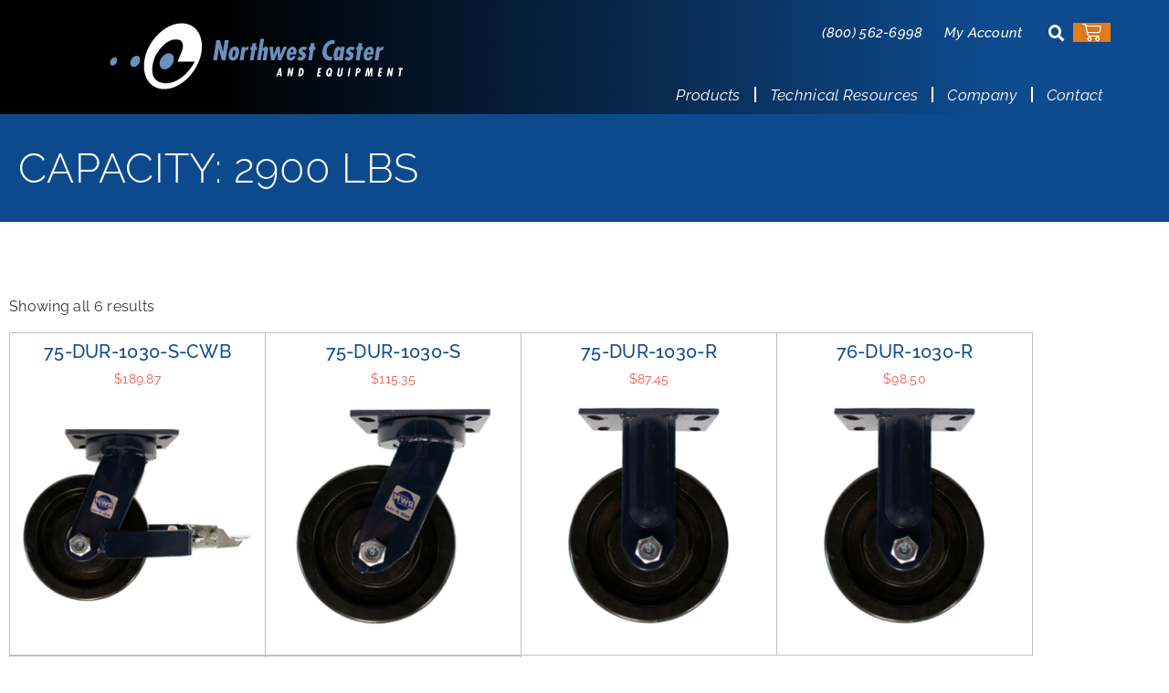

--- FILE ---
content_type: text/html; charset=UTF-8
request_url: https://nwcaster.com/capacity/2900-lbs/
body_size: 126426
content:
<!doctype html>
<html lang="en-US" prefix="og: https://ogp.me/ns#">
<head>
	<meta charset="UTF-8">
	<meta name="viewport" content="width=device-width, initial-scale=1">
	<link rel="profile" href="https://gmpg.org/xfn/11">
		<style>img:is([sizes="auto" i], [sizes^="auto," i]) { contain-intrinsic-size: 3000px 1500px }</style>
	
<!-- Search Engine Optimization by Rank Math - https://rankmath.com/ -->
<title>2900 lbs - Northwest Caster &amp; Equipment</title>
<meta name="robots" content="follow, index, max-snippet:-1, max-video-preview:-1, max-image-preview:large"/>
<link rel="canonical" href="https://nwcaster.com/capacity/2900-lbs/" />
<meta property="og:locale" content="en_US" />
<meta property="og:type" content="article" />
<meta property="og:title" content="2900 lbs - Northwest Caster &amp; Equipment" />
<meta property="og:url" content="https://nwcaster.com/capacity/2900-lbs/" />
<meta property="og:site_name" content="Northwest Caster &amp; Equipment" />
<meta name="twitter:card" content="summary_large_image" />
<meta name="twitter:title" content="2900 lbs - Northwest Caster &amp; Equipment" />
<meta name="twitter:label1" content="Products" />
<meta name="twitter:data1" content="6" />
<script type="application/ld+json" class="rank-math-schema">{"@context":"https://schema.org","@graph":[{"@type":"Organization","@id":"https://nwcaster.com/#organization","name":"Northwest Caster and Equipment","url":"https://nwcaster.com","logo":{"@type":"ImageObject","@id":"https://nwcaster.com/#logo","url":"https://nwcaster.com/wp-content/uploads/2020/01/nwcaster-logo-fpo.png","contentUrl":"https://nwcaster.com/wp-content/uploads/2020/01/nwcaster-logo-fpo.png","caption":"Northwest Caster &amp; Equipment","inLanguage":"en-US","width":"560","height":"128"}},{"@type":"WebSite","@id":"https://nwcaster.com/#website","url":"https://nwcaster.com","name":"Northwest Caster &amp; Equipment","alternateName":"nwcaster","publisher":{"@id":"https://nwcaster.com/#organization"},"inLanguage":"en-US"},{"@type":"CollectionPage","@id":"https://nwcaster.com/capacity/2900-lbs/#webpage","url":"https://nwcaster.com/capacity/2900-lbs/","name":"2900 lbs - Northwest Caster &amp; Equipment","isPartOf":{"@id":"https://nwcaster.com/#website"},"inLanguage":"en-US"},{"@context":"https://schema.org/","@graph":[{"@type":"Product","name":"75-DUR-1030-S-CWB - Northwest Caster &amp; Equipment","url":"https://nwcaster.com/product/75-dur-1030-s-fcwb/","@id":"https://nwcaster.com/product/75-dur-1030-s-fcwb/","description":"Swivel, Kingpinless, Blue Powder Coat, 10\" Durastan Phenolic, 2900 lbs, Cam Wheel Brake"},{"@type":"Product","name":"75-DUR-1030-S - Northwest Caster &amp; Equipment","url":"https://nwcaster.com/product/75-dur-1030-s/","@id":"https://nwcaster.com/product/75-dur-1030-s/","description":"Swivel, Kingpinless, Blue Powder Coat, 10\" Durastan Phenolic, 2900 lbs"},{"@type":"Product","name":"75-DUR-1030-R - Northwest Caster &amp; Equipment","url":"https://nwcaster.com/product/75-dur-1030-r/","@id":"https://nwcaster.com/product/75-dur-1030-r/","description":"Rigid, Blue Powder Coat, 10\" Durastan Phenolic, 2900 lbs"},{"@type":"Product","name":"76-DUR-1030-R - Northwest Caster &amp; Equipment","url":"https://nwcaster.com/product/76-dur-1030-r/","@id":"https://nwcaster.com/product/76-dur-1030-r/","description":"Rigid, Blue Powder Coat, 10\" Durastan Phenolic, 2900 lbs"},{"@type":"Product","name":"76-DUR-1030-S - Northwest Caster &amp; Equipment","url":"https://nwcaster.com/product/76-dur-1030-s/","@id":"https://nwcaster.com/product/76-dur-1030-s/","description":"Swivel, Kingpinless, Blue Powder Coat, 10\" Durastan Phenolic, 2900 lbs"},{"@type":"Product","name":"76-DUR-1030-S-CWB - Northwest Caster &amp; Equipment","url":"https://nwcaster.com/product/76-dur-1030-s-cwb/","@id":"https://nwcaster.com/product/76-dur-1030-s-cwb/","description":"Swivel, Kingpinless, Blue Powder Coat, 10\" Durastan Phenolic, 2900 lbs, Cam Wheel Brake"}]}]}</script>
<!-- /Rank Math WordPress SEO plugin -->

<link rel='dns-prefetch' href='//www.googletagmanager.com' />
<link rel="alternate" type="application/rss+xml" title="Northwest Caster &amp; Equipment &raquo; Feed" href="https://nwcaster.com/feed/" />
<link rel="alternate" type="application/rss+xml" title="Northwest Caster &amp; Equipment &raquo; Comments Feed" href="https://nwcaster.com/comments/feed/" />
<link rel="alternate" type="application/rss+xml" title="Northwest Caster &amp; Equipment &raquo; 2900 lbs Capacity Feed" href="https://nwcaster.com/capacity/2900-lbs/feed/" />
<script>
window._wpemojiSettings = {"baseUrl":"https:\/\/s.w.org\/images\/core\/emoji\/16.0.1\/72x72\/","ext":".png","svgUrl":"https:\/\/s.w.org\/images\/core\/emoji\/16.0.1\/svg\/","svgExt":".svg","source":{"concatemoji":"https:\/\/nwcaster.com\/wp-includes\/js\/wp-emoji-release.min.js?ver=6.8.3"}};
/*! This file is auto-generated */
!function(s,n){var o,i,e;function c(e){try{var t={supportTests:e,timestamp:(new Date).valueOf()};sessionStorage.setItem(o,JSON.stringify(t))}catch(e){}}function p(e,t,n){e.clearRect(0,0,e.canvas.width,e.canvas.height),e.fillText(t,0,0);var t=new Uint32Array(e.getImageData(0,0,e.canvas.width,e.canvas.height).data),a=(e.clearRect(0,0,e.canvas.width,e.canvas.height),e.fillText(n,0,0),new Uint32Array(e.getImageData(0,0,e.canvas.width,e.canvas.height).data));return t.every(function(e,t){return e===a[t]})}function u(e,t){e.clearRect(0,0,e.canvas.width,e.canvas.height),e.fillText(t,0,0);for(var n=e.getImageData(16,16,1,1),a=0;a<n.data.length;a++)if(0!==n.data[a])return!1;return!0}function f(e,t,n,a){switch(t){case"flag":return n(e,"\ud83c\udff3\ufe0f\u200d\u26a7\ufe0f","\ud83c\udff3\ufe0f\u200b\u26a7\ufe0f")?!1:!n(e,"\ud83c\udde8\ud83c\uddf6","\ud83c\udde8\u200b\ud83c\uddf6")&&!n(e,"\ud83c\udff4\udb40\udc67\udb40\udc62\udb40\udc65\udb40\udc6e\udb40\udc67\udb40\udc7f","\ud83c\udff4\u200b\udb40\udc67\u200b\udb40\udc62\u200b\udb40\udc65\u200b\udb40\udc6e\u200b\udb40\udc67\u200b\udb40\udc7f");case"emoji":return!a(e,"\ud83e\udedf")}return!1}function g(e,t,n,a){var r="undefined"!=typeof WorkerGlobalScope&&self instanceof WorkerGlobalScope?new OffscreenCanvas(300,150):s.createElement("canvas"),o=r.getContext("2d",{willReadFrequently:!0}),i=(o.textBaseline="top",o.font="600 32px Arial",{});return e.forEach(function(e){i[e]=t(o,e,n,a)}),i}function t(e){var t=s.createElement("script");t.src=e,t.defer=!0,s.head.appendChild(t)}"undefined"!=typeof Promise&&(o="wpEmojiSettingsSupports",i=["flag","emoji"],n.supports={everything:!0,everythingExceptFlag:!0},e=new Promise(function(e){s.addEventListener("DOMContentLoaded",e,{once:!0})}),new Promise(function(t){var n=function(){try{var e=JSON.parse(sessionStorage.getItem(o));if("object"==typeof e&&"number"==typeof e.timestamp&&(new Date).valueOf()<e.timestamp+604800&&"object"==typeof e.supportTests)return e.supportTests}catch(e){}return null}();if(!n){if("undefined"!=typeof Worker&&"undefined"!=typeof OffscreenCanvas&&"undefined"!=typeof URL&&URL.createObjectURL&&"undefined"!=typeof Blob)try{var e="postMessage("+g.toString()+"("+[JSON.stringify(i),f.toString(),p.toString(),u.toString()].join(",")+"));",a=new Blob([e],{type:"text/javascript"}),r=new Worker(URL.createObjectURL(a),{name:"wpTestEmojiSupports"});return void(r.onmessage=function(e){c(n=e.data),r.terminate(),t(n)})}catch(e){}c(n=g(i,f,p,u))}t(n)}).then(function(e){for(var t in e)n.supports[t]=e[t],n.supports.everything=n.supports.everything&&n.supports[t],"flag"!==t&&(n.supports.everythingExceptFlag=n.supports.everythingExceptFlag&&n.supports[t]);n.supports.everythingExceptFlag=n.supports.everythingExceptFlag&&!n.supports.flag,n.DOMReady=!1,n.readyCallback=function(){n.DOMReady=!0}}).then(function(){return e}).then(function(){var e;n.supports.everything||(n.readyCallback(),(e=n.source||{}).concatemoji?t(e.concatemoji):e.wpemoji&&e.twemoji&&(t(e.twemoji),t(e.wpemoji)))}))}((window,document),window._wpemojiSettings);
</script>
<link rel='stylesheet' id='swiper-css' href='https://nwcaster.com/wp-content/plugins/elementor/assets/lib/swiper/v8/css/swiper.min.css?ver=2.3.0.1587504212' media='all' />
<link rel='stylesheet' id='e-swiper-css' href='https://nwcaster.com/wp-content/plugins/elementor/assets/css/conditionals/e-swiper.min.css?ver=2.3.0.1587504212' media='all' />
<link rel='stylesheet' id='elementor-icons-shared-0-css' href='https://nwcaster.com/wp-content/plugins/elementor/assets/lib/font-awesome/css/fontawesome.min.css?ver=2.3.0.1587504212' media='all' />
<link rel='stylesheet' id='elementor-icons-fa-solid-css' href='https://nwcaster.com/wp-content/plugins/elementor/assets/lib/font-awesome/css/solid.min.css?ver=2.3.0.1587504212' media='all' />
<style id='wp-emoji-styles-inline-css'>

	img.wp-smiley, img.emoji {
		display: inline !important;
		border: none !important;
		box-shadow: none !important;
		height: 1em !important;
		width: 1em !important;
		margin: 0 0.07em !important;
		vertical-align: -0.1em !important;
		background: none !important;
		padding: 0 !important;
	}
</style>
<link rel='stylesheet' id='wp-block-library-css' href='https://nwcaster.com/wp-includes/css/dist/block-library/style.min.css?ver=2.3.0.1587504212' media='all' />
<style id='safe-svg-svg-icon-style-inline-css'>
.safe-svg-cover{text-align:center}.safe-svg-cover .safe-svg-inside{display:inline-block;max-width:100%}.safe-svg-cover svg{fill:currentColor;height:100%;max-height:100%;max-width:100%;width:100%}

</style>
<style id='global-styles-inline-css'>
:root{--wp--preset--aspect-ratio--square: 1;--wp--preset--aspect-ratio--4-3: 4/3;--wp--preset--aspect-ratio--3-4: 3/4;--wp--preset--aspect-ratio--3-2: 3/2;--wp--preset--aspect-ratio--2-3: 2/3;--wp--preset--aspect-ratio--16-9: 16/9;--wp--preset--aspect-ratio--9-16: 9/16;--wp--preset--color--black: #000000;--wp--preset--color--cyan-bluish-gray: #abb8c3;--wp--preset--color--white: #ffffff;--wp--preset--color--pale-pink: #f78da7;--wp--preset--color--vivid-red: #cf2e2e;--wp--preset--color--luminous-vivid-orange: #ff6900;--wp--preset--color--luminous-vivid-amber: #fcb900;--wp--preset--color--light-green-cyan: #7bdcb5;--wp--preset--color--vivid-green-cyan: #00d084;--wp--preset--color--pale-cyan-blue: #8ed1fc;--wp--preset--color--vivid-cyan-blue: #0693e3;--wp--preset--color--vivid-purple: #9b51e0;--wp--preset--gradient--vivid-cyan-blue-to-vivid-purple: linear-gradient(135deg,rgba(6,147,227,1) 0%,rgb(155,81,224) 100%);--wp--preset--gradient--light-green-cyan-to-vivid-green-cyan: linear-gradient(135deg,rgb(122,220,180) 0%,rgb(0,208,130) 100%);--wp--preset--gradient--luminous-vivid-amber-to-luminous-vivid-orange: linear-gradient(135deg,rgba(252,185,0,1) 0%,rgba(255,105,0,1) 100%);--wp--preset--gradient--luminous-vivid-orange-to-vivid-red: linear-gradient(135deg,rgba(255,105,0,1) 0%,rgb(207,46,46) 100%);--wp--preset--gradient--very-light-gray-to-cyan-bluish-gray: linear-gradient(135deg,rgb(238,238,238) 0%,rgb(169,184,195) 100%);--wp--preset--gradient--cool-to-warm-spectrum: linear-gradient(135deg,rgb(74,234,220) 0%,rgb(151,120,209) 20%,rgb(207,42,186) 40%,rgb(238,44,130) 60%,rgb(251,105,98) 80%,rgb(254,248,76) 100%);--wp--preset--gradient--blush-light-purple: linear-gradient(135deg,rgb(255,206,236) 0%,rgb(152,150,240) 100%);--wp--preset--gradient--blush-bordeaux: linear-gradient(135deg,rgb(254,205,165) 0%,rgb(254,45,45) 50%,rgb(107,0,62) 100%);--wp--preset--gradient--luminous-dusk: linear-gradient(135deg,rgb(255,203,112) 0%,rgb(199,81,192) 50%,rgb(65,88,208) 100%);--wp--preset--gradient--pale-ocean: linear-gradient(135deg,rgb(255,245,203) 0%,rgb(182,227,212) 50%,rgb(51,167,181) 100%);--wp--preset--gradient--electric-grass: linear-gradient(135deg,rgb(202,248,128) 0%,rgb(113,206,126) 100%);--wp--preset--gradient--midnight: linear-gradient(135deg,rgb(2,3,129) 0%,rgb(40,116,252) 100%);--wp--preset--font-size--small: 13px;--wp--preset--font-size--medium: 20px;--wp--preset--font-size--large: 36px;--wp--preset--font-size--x-large: 42px;--wp--preset--spacing--20: 0.44rem;--wp--preset--spacing--30: 0.67rem;--wp--preset--spacing--40: 1rem;--wp--preset--spacing--50: 1.5rem;--wp--preset--spacing--60: 2.25rem;--wp--preset--spacing--70: 3.38rem;--wp--preset--spacing--80: 5.06rem;--wp--preset--shadow--natural: 6px 6px 9px rgba(0, 0, 0, 0.2);--wp--preset--shadow--deep: 12px 12px 50px rgba(0, 0, 0, 0.4);--wp--preset--shadow--sharp: 6px 6px 0px rgba(0, 0, 0, 0.2);--wp--preset--shadow--outlined: 6px 6px 0px -3px rgba(255, 255, 255, 1), 6px 6px rgba(0, 0, 0, 1);--wp--preset--shadow--crisp: 6px 6px 0px rgba(0, 0, 0, 1);}:root { --wp--style--global--content-size: 800px;--wp--style--global--wide-size: 1200px; }:where(body) { margin: 0; }.wp-site-blocks > .alignleft { float: left; margin-right: 2em; }.wp-site-blocks > .alignright { float: right; margin-left: 2em; }.wp-site-blocks > .aligncenter { justify-content: center; margin-left: auto; margin-right: auto; }:where(.wp-site-blocks) > * { margin-block-start: 24px; margin-block-end: 0; }:where(.wp-site-blocks) > :first-child { margin-block-start: 0; }:where(.wp-site-blocks) > :last-child { margin-block-end: 0; }:root { --wp--style--block-gap: 24px; }:root :where(.is-layout-flow) > :first-child{margin-block-start: 0;}:root :where(.is-layout-flow) > :last-child{margin-block-end: 0;}:root :where(.is-layout-flow) > *{margin-block-start: 24px;margin-block-end: 0;}:root :where(.is-layout-constrained) > :first-child{margin-block-start: 0;}:root :where(.is-layout-constrained) > :last-child{margin-block-end: 0;}:root :where(.is-layout-constrained) > *{margin-block-start: 24px;margin-block-end: 0;}:root :where(.is-layout-flex){gap: 24px;}:root :where(.is-layout-grid){gap: 24px;}.is-layout-flow > .alignleft{float: left;margin-inline-start: 0;margin-inline-end: 2em;}.is-layout-flow > .alignright{float: right;margin-inline-start: 2em;margin-inline-end: 0;}.is-layout-flow > .aligncenter{margin-left: auto !important;margin-right: auto !important;}.is-layout-constrained > .alignleft{float: left;margin-inline-start: 0;margin-inline-end: 2em;}.is-layout-constrained > .alignright{float: right;margin-inline-start: 2em;margin-inline-end: 0;}.is-layout-constrained > .aligncenter{margin-left: auto !important;margin-right: auto !important;}.is-layout-constrained > :where(:not(.alignleft):not(.alignright):not(.alignfull)){max-width: var(--wp--style--global--content-size);margin-left: auto !important;margin-right: auto !important;}.is-layout-constrained > .alignwide{max-width: var(--wp--style--global--wide-size);}body .is-layout-flex{display: flex;}.is-layout-flex{flex-wrap: wrap;align-items: center;}.is-layout-flex > :is(*, div){margin: 0;}body .is-layout-grid{display: grid;}.is-layout-grid > :is(*, div){margin: 0;}body{padding-top: 0px;padding-right: 0px;padding-bottom: 0px;padding-left: 0px;}a:where(:not(.wp-element-button)){text-decoration: underline;}:root :where(.wp-element-button, .wp-block-button__link){background-color: #32373c;border-width: 0;color: #fff;font-family: inherit;font-size: inherit;line-height: inherit;padding: calc(0.667em + 2px) calc(1.333em + 2px);text-decoration: none;}.has-black-color{color: var(--wp--preset--color--black) !important;}.has-cyan-bluish-gray-color{color: var(--wp--preset--color--cyan-bluish-gray) !important;}.has-white-color{color: var(--wp--preset--color--white) !important;}.has-pale-pink-color{color: var(--wp--preset--color--pale-pink) !important;}.has-vivid-red-color{color: var(--wp--preset--color--vivid-red) !important;}.has-luminous-vivid-orange-color{color: var(--wp--preset--color--luminous-vivid-orange) !important;}.has-luminous-vivid-amber-color{color: var(--wp--preset--color--luminous-vivid-amber) !important;}.has-light-green-cyan-color{color: var(--wp--preset--color--light-green-cyan) !important;}.has-vivid-green-cyan-color{color: var(--wp--preset--color--vivid-green-cyan) !important;}.has-pale-cyan-blue-color{color: var(--wp--preset--color--pale-cyan-blue) !important;}.has-vivid-cyan-blue-color{color: var(--wp--preset--color--vivid-cyan-blue) !important;}.has-vivid-purple-color{color: var(--wp--preset--color--vivid-purple) !important;}.has-black-background-color{background-color: var(--wp--preset--color--black) !important;}.has-cyan-bluish-gray-background-color{background-color: var(--wp--preset--color--cyan-bluish-gray) !important;}.has-white-background-color{background-color: var(--wp--preset--color--white) !important;}.has-pale-pink-background-color{background-color: var(--wp--preset--color--pale-pink) !important;}.has-vivid-red-background-color{background-color: var(--wp--preset--color--vivid-red) !important;}.has-luminous-vivid-orange-background-color{background-color: var(--wp--preset--color--luminous-vivid-orange) !important;}.has-luminous-vivid-amber-background-color{background-color: var(--wp--preset--color--luminous-vivid-amber) !important;}.has-light-green-cyan-background-color{background-color: var(--wp--preset--color--light-green-cyan) !important;}.has-vivid-green-cyan-background-color{background-color: var(--wp--preset--color--vivid-green-cyan) !important;}.has-pale-cyan-blue-background-color{background-color: var(--wp--preset--color--pale-cyan-blue) !important;}.has-vivid-cyan-blue-background-color{background-color: var(--wp--preset--color--vivid-cyan-blue) !important;}.has-vivid-purple-background-color{background-color: var(--wp--preset--color--vivid-purple) !important;}.has-black-border-color{border-color: var(--wp--preset--color--black) !important;}.has-cyan-bluish-gray-border-color{border-color: var(--wp--preset--color--cyan-bluish-gray) !important;}.has-white-border-color{border-color: var(--wp--preset--color--white) !important;}.has-pale-pink-border-color{border-color: var(--wp--preset--color--pale-pink) !important;}.has-vivid-red-border-color{border-color: var(--wp--preset--color--vivid-red) !important;}.has-luminous-vivid-orange-border-color{border-color: var(--wp--preset--color--luminous-vivid-orange) !important;}.has-luminous-vivid-amber-border-color{border-color: var(--wp--preset--color--luminous-vivid-amber) !important;}.has-light-green-cyan-border-color{border-color: var(--wp--preset--color--light-green-cyan) !important;}.has-vivid-green-cyan-border-color{border-color: var(--wp--preset--color--vivid-green-cyan) !important;}.has-pale-cyan-blue-border-color{border-color: var(--wp--preset--color--pale-cyan-blue) !important;}.has-vivid-cyan-blue-border-color{border-color: var(--wp--preset--color--vivid-cyan-blue) !important;}.has-vivid-purple-border-color{border-color: var(--wp--preset--color--vivid-purple) !important;}.has-vivid-cyan-blue-to-vivid-purple-gradient-background{background: var(--wp--preset--gradient--vivid-cyan-blue-to-vivid-purple) !important;}.has-light-green-cyan-to-vivid-green-cyan-gradient-background{background: var(--wp--preset--gradient--light-green-cyan-to-vivid-green-cyan) !important;}.has-luminous-vivid-amber-to-luminous-vivid-orange-gradient-background{background: var(--wp--preset--gradient--luminous-vivid-amber-to-luminous-vivid-orange) !important;}.has-luminous-vivid-orange-to-vivid-red-gradient-background{background: var(--wp--preset--gradient--luminous-vivid-orange-to-vivid-red) !important;}.has-very-light-gray-to-cyan-bluish-gray-gradient-background{background: var(--wp--preset--gradient--very-light-gray-to-cyan-bluish-gray) !important;}.has-cool-to-warm-spectrum-gradient-background{background: var(--wp--preset--gradient--cool-to-warm-spectrum) !important;}.has-blush-light-purple-gradient-background{background: var(--wp--preset--gradient--blush-light-purple) !important;}.has-blush-bordeaux-gradient-background{background: var(--wp--preset--gradient--blush-bordeaux) !important;}.has-luminous-dusk-gradient-background{background: var(--wp--preset--gradient--luminous-dusk) !important;}.has-pale-ocean-gradient-background{background: var(--wp--preset--gradient--pale-ocean) !important;}.has-electric-grass-gradient-background{background: var(--wp--preset--gradient--electric-grass) !important;}.has-midnight-gradient-background{background: var(--wp--preset--gradient--midnight) !important;}.has-small-font-size{font-size: var(--wp--preset--font-size--small) !important;}.has-medium-font-size{font-size: var(--wp--preset--font-size--medium) !important;}.has-large-font-size{font-size: var(--wp--preset--font-size--large) !important;}.has-x-large-font-size{font-size: var(--wp--preset--font-size--x-large) !important;}
:root :where(.wp-block-pullquote){font-size: 1.5em;line-height: 1.6;}
</style>
<link rel='stylesheet' id='aftax-frontc-css' href='https://nwcaster.com/wp-content/plugins/woocommerce-tax-exempt-plugin/assets/css/aftax_front.css?ver=2.3.0.1587504212' media='' />
<link rel='stylesheet' id='woocommerce-layout-css' href='https://nwcaster.com/wp-content/plugins/woocommerce/assets/css/woocommerce-layout.css?ver=2.3.0.1587504212' media='all' />
<link rel='stylesheet' id='woocommerce-smallscreen-css' href='https://nwcaster.com/wp-content/plugins/woocommerce/assets/css/woocommerce-smallscreen.css?ver=2.3.0.1587504212' media='only screen and (max-width: 768px)' />
<link rel='stylesheet' id='woocommerce-general-css' href='https://nwcaster.com/wp-content/plugins/woocommerce/assets/css/woocommerce.css?ver=2.3.0.1587504212' media='all' />
<style id='woocommerce-inline-inline-css'>
.woocommerce form .form-row .required { visibility: visible; }
</style>
<link rel='stylesheet' id='wc-composite-css-css' href='https://nwcaster.com/wp-content/plugins/woocommerce-composite-products/assets/css/frontend/woocommerce.css?ver=2.3.0.1587504212' media='all' />
<link rel='stylesheet' id='xoo-cp-style-css' href='https://nwcaster.com/wp-content/plugins/added-to-cart-popup-woocommerce/assets/css/xoo-cp-style.css?ver=2.3.0.1587504212' media='all' />
<style id='xoo-cp-style-inline-css'>
a.xoo-cp-btn-ch{
				display: none;
			}td.xoo-cp-pqty{
			    min-width: 120px;
			}.xoo-cp-adding,.xoo-cp-added{display:none!important}
			.xoo-cp-container{
				max-width: 650px;
			}
			.xcp-btn{
				background-color: #e77c1c;
				color: #ffffff;
				font-size: 14px;
				border-radius: 5px;
				border: 1px solid #e77c1c;
			}
			.xcp-btn:hover{
				color: #ffffff;
			}
			td.xoo-cp-pimg{
				width: 20%;
			}
			table.xoo-cp-pdetails , table.xoo-cp-pdetails tr{
				border: 0!important;
			}
			table.xoo-cp-pdetails td{
				border-style: solid;
				border-width: 0px;
				border-color: #ebe9eb;
			}
</style>
<link rel='stylesheet' id='hello-elementor-css' href='https://nwcaster.com/wp-content/themes/hello-elementor/style.min.css?ver=2.3.0.1587504212' media='all' />
<link rel='stylesheet' id='hello-elementor-theme-style-css' href='https://nwcaster.com/wp-content/themes/hello-elementor/theme.min.css?ver=2.3.0.1587504212' media='all' />
<link rel='stylesheet' id='chld_thm_cfg_child-css' href='https://nwcaster.com/wp-content/themes/nwcaster/style.css?ver=2.3.0.1587504212' media='all' />
<link rel='stylesheet' id='hello-elementor-header-footer-css' href='https://nwcaster.com/wp-content/themes/hello-elementor/header-footer.min.css?ver=2.3.0.1587504212' media='all' />
<link rel='stylesheet' id='jet-woo-builder-css' href='https://nwcaster.com/wp-content/plugins/jet-woo-builder/assets/css/frontend.css?ver=2.3.0.1587504212' media='all' />
<style id='jet-woo-builder-inline-css'>
@font-face {
				font-family: "WooCommerce";
				font-weight: normal;
				font-style: normal;
				src: url("https://nwcaster.com/wp-content/plugins/woocommerce/assets/fonts/WooCommerce.eot");
				src: url("https://nwcaster.com/wp-content/plugins/woocommerce/assets/fonts/WooCommerce.eot?#iefix") format("embedded-opentype"),
					 url("https://nwcaster.com/wp-content/plugins/woocommerce/assets/fonts/WooCommerce.woff") format("woff"),
					 url("https://nwcaster.com/wp-content/plugins/woocommerce/assets/fonts/WooCommerce.ttf") format("truetype"),
					 url("https://nwcaster.com/wp-content/plugins/woocommerce/assets/fonts/WooCommerce.svg#WooCommerce") format("svg");
			}
</style>
<link rel='stylesheet' id='elementor-frontend-css' href='https://nwcaster.com/wp-content/uploads/elementor/css/custom-frontend.min.css?ver=2.3.0.1587504212' media='all' />
<link rel='stylesheet' id='widget-image-css' href='https://nwcaster.com/wp-content/plugins/elementor/assets/css/widget-image.min.css?ver=2.3.0.1587504212' media='all' />
<link rel='stylesheet' id='widget-search-form-css' href='https://nwcaster.com/wp-content/plugins/elementor-pro/assets/css/widget-search-form.min.css?ver=2.3.0.1587504212' media='all' />
<link rel='stylesheet' id='widget-woocommerce-menu-cart-css' href='https://nwcaster.com/wp-content/uploads/elementor/css/custom-pro-widget-woocommerce-menu-cart.min.css?ver=2.3.0.1587504212' media='all' />
<link rel='stylesheet' id='widget-nav-menu-css' href='https://nwcaster.com/wp-content/uploads/elementor/css/custom-pro-widget-nav-menu.min.css?ver=2.3.0.1587504212' media='all' />
<link rel='stylesheet' id='widget-heading-css' href='https://nwcaster.com/wp-content/plugins/elementor/assets/css/widget-heading.min.css?ver=2.3.0.1587504212' media='all' />
<link rel='stylesheet' id='widget-form-css' href='https://nwcaster.com/wp-content/plugins/elementor-pro/assets/css/widget-form.min.css?ver=2.3.0.1587504212' media='all' />
<link rel='stylesheet' id='widget-divider-css' href='https://nwcaster.com/wp-content/plugins/elementor/assets/css/widget-divider.min.css?ver=2.3.0.1587504212' media='all' />
<link rel='stylesheet' id='widget-woocommerce-products-css' href='https://nwcaster.com/wp-content/plugins/elementor-pro/assets/css/widget-woocommerce-products.min.css?ver=2.3.0.1587504212' media='all' />
<link rel='stylesheet' id='widget-woocommerce-products-archive-css' href='https://nwcaster.com/wp-content/uploads/elementor/css/custom-pro-widget-woocommerce-products-archive.min.css?ver=2.3.0.1587504212' media='all' />
<link rel='stylesheet' id='elementor-icons-css' href='https://nwcaster.com/wp-content/plugins/elementor/assets/lib/eicons/css/elementor-icons.min.css?ver=2.3.0.1587504212' media='all' />
<link rel='stylesheet' id='elementor-post-303-css' href='https://nwcaster.com/wp-content/uploads/elementor/css/post-303.css?ver=2.3.0.1587504212' media='all' />
<link rel='stylesheet' id='elementor-post-350-css' href='https://nwcaster.com/wp-content/uploads/elementor/css/post-350.css?ver=2.3.0.1587504212' media='all' />
<link rel='stylesheet' id='elementor-post-347-css' href='https://nwcaster.com/wp-content/uploads/elementor/css/post-347.css?ver=2.3.0.1587504212' media='all' />
<link rel='stylesheet' id='elementor-post-2610-css' href='https://nwcaster.com/wp-content/uploads/elementor/css/post-2610.css?ver=2.3.0.1587504212' media='all' />
<link rel='stylesheet' id='wc-cp-checkout-blocks-css' href='https://nwcaster.com/wp-content/plugins/woocommerce-composite-products/assets/css/frontend/checkout-blocks.css?ver=2.3.0.1587504212' media='all' />
<link rel='stylesheet' id='jquery-chosen-css' href='https://nwcaster.com/wp-content/plugins/jet-search/assets/lib/chosen/chosen.min.css?ver=2.3.0.1587504212' media='all' />
<link rel='stylesheet' id='jet-search-css' href='https://nwcaster.com/wp-content/plugins/jet-search/assets/css/jet-search.css?ver=2.3.0.1587504212' media='all' />
<link rel='stylesheet' id='ecs-styles-css' href='https://nwcaster.com/wp-content/plugins/ele-custom-skin/assets/css/ecs-style.css?ver=2.3.0.1587504212' media='all' />
<link rel='stylesheet' id='elementor-gf-local-roboto-css' href='https://nwcaster.com/wp-content/uploads/elementor/google-fonts/css/roboto.css?ver=2.3.0.1587504212' media='all' />
<link rel='stylesheet' id='elementor-gf-local-robotoslab-css' href='https://nwcaster.com/wp-content/uploads/elementor/google-fonts/css/robotoslab.css?ver=2.3.0.1587504212' media='all' />
<link rel='stylesheet' id='elementor-gf-local-raleway-css' href='https://nwcaster.com/wp-content/uploads/elementor/google-fonts/css/raleway.css?ver=2.3.0.1587504212' media='all' />
<script id="woocommerce-google-analytics-integration-gtag-js-after">
/* Google Analytics for WooCommerce (gtag.js) */
					window.dataLayer = window.dataLayer || [];
					function gtag(){dataLayer.push(arguments);}
					// Set up default consent state.
					for ( const mode of [{"analytics_storage":"denied","ad_storage":"denied","ad_user_data":"denied","ad_personalization":"denied","region":["AT","BE","BG","HR","CY","CZ","DK","EE","FI","FR","DE","GR","HU","IS","IE","IT","LV","LI","LT","LU","MT","NL","NO","PL","PT","RO","SK","SI","ES","SE","GB","CH"]}] || [] ) {
						gtag( "consent", "default", { "wait_for_update": 500, ...mode } );
					}
					gtag("js", new Date());
					gtag("set", "developer_id.dOGY3NW", true);
					gtag("config", "G-35SSLBJW50", {"track_404":true,"allow_google_signals":true,"logged_in":false,"linker":{"domains":[],"allow_incoming":false},"custom_map":{"dimension1":"logged_in"}});
</script>
<script src="https://nwcaster.com/wp-includes/js/jquery/jquery.min.js?ver=3.7.1" id="jquery-core-js"></script>
<script src="https://nwcaster.com/wp-includes/js/jquery/jquery-migrate.min.js?ver=3.4.1" id="jquery-migrate-js"></script>
<script src="https://nwcaster.com/wp-includes/js/imagesloaded.min.js?ver=6.8.3" id="imagesLoaded-js"></script>
<script src="https://nwcaster.com/wp-content/plugins/woocommerce-tax-exempt-plugin/assets/js/aftax_front.js?ver=1.0" id="aftax-frontj-js"></script>
<script src="https://nwcaster.com/wp-content/plugins/woocommerce/assets/js/js-cookie/js.cookie.min.js?ver=2.1.4-wc.10.4.3" id="wc-js-cookie-js" defer data-wp-strategy="defer"></script>
<script id="wc-cart-fragments-js-extra">
var wc_cart_fragments_params = {"ajax_url":"\/wp-admin\/admin-ajax.php","wc_ajax_url":"\/?wc-ajax=%%endpoint%%","cart_hash_key":"wc_cart_hash_962443c38b2cbbf0eb54a2cf16dbe249","fragment_name":"wc_fragments_962443c38b2cbbf0eb54a2cf16dbe249","request_timeout":"5000"};
</script>
<script src="https://nwcaster.com/wp-content/plugins/woocommerce/assets/js/frontend/cart-fragments.min.js?ver=10.4.3" id="wc-cart-fragments-js" defer data-wp-strategy="defer"></script>
<script src="https://nwcaster.com/wp-content/plugins/woocommerce/assets/js/jquery-blockui/jquery.blockUI.min.js?ver=2.7.0-wc.10.4.3" id="wc-jquery-blockui-js" defer data-wp-strategy="defer"></script>
<script id="wc-add-to-cart-js-extra">
var wc_add_to_cart_params = {"ajax_url":"\/wp-admin\/admin-ajax.php","wc_ajax_url":"\/?wc-ajax=%%endpoint%%","i18n_view_cart":"View cart","cart_url":"https:\/\/nwcaster.com\/cart\/","is_cart":"","cart_redirect_after_add":"no"};
</script>
<script src="https://nwcaster.com/wp-content/plugins/woocommerce/assets/js/frontend/add-to-cart.min.js?ver=10.4.3" id="wc-add-to-cart-js" defer data-wp-strategy="defer"></script>
<script id="woocommerce-js-extra">
var woocommerce_params = {"ajax_url":"\/wp-admin\/admin-ajax.php","wc_ajax_url":"\/?wc-ajax=%%endpoint%%","i18n_password_show":"Show password","i18n_password_hide":"Hide password"};
</script>
<script src="https://nwcaster.com/wp-content/plugins/woocommerce/assets/js/frontend/woocommerce.min.js?ver=10.4.3" id="woocommerce-js" defer data-wp-strategy="defer"></script>
<script id="ecs_ajax_load-js-extra">
var ecs_ajax_params = {"ajaxurl":"https:\/\/nwcaster.com\/wp-admin\/admin-ajax.php","posts":"{\"pa_capacity\":\"2900-lbs\",\"error\":\"\",\"m\":\"\",\"p\":0,\"post_parent\":\"\",\"subpost\":\"\",\"subpost_id\":\"\",\"attachment\":\"\",\"attachment_id\":0,\"name\":\"\",\"pagename\":\"\",\"page_id\":0,\"second\":\"\",\"minute\":\"\",\"hour\":\"\",\"day\":0,\"monthnum\":0,\"year\":0,\"w\":0,\"category_name\":\"\",\"tag\":\"\",\"cat\":\"\",\"tag_id\":\"\",\"author\":\"\",\"author_name\":\"\",\"feed\":\"\",\"tb\":\"\",\"paged\":0,\"meta_key\":\"\",\"meta_value\":\"\",\"preview\":\"\",\"s\":\"\",\"sentence\":\"\",\"title\":\"\",\"fields\":\"all\",\"menu_order\":\"\",\"embed\":\"\",\"category__in\":[],\"category__not_in\":[],\"category__and\":[],\"post__in\":[],\"post__not_in\":[],\"post_name__in\":[],\"tag__in\":[],\"tag__not_in\":[],\"tag__and\":[],\"tag_slug__in\":[],\"tag_slug__and\":[],\"post_parent__in\":[],\"post_parent__not_in\":[],\"author__in\":[],\"author__not_in\":[],\"search_columns\":[],\"orderby\":\"menu_order title\",\"order\":\"ASC\",\"meta_query\":[],\"tax_query\":{\"relation\":\"AND\",\"0\":{\"taxonomy\":\"product_visibility\",\"field\":\"term_taxonomy_id\",\"terms\":[7],\"operator\":\"NOT IN\"}},\"wc_query\":\"product_query\",\"posts_per_page\":10,\"jet_smart_filters\":\"default-woo-archive\",\"ignore_sticky_posts\":false,\"suppress_filters\":false,\"cache_results\":true,\"update_post_term_cache\":true,\"update_menu_item_cache\":false,\"lazy_load_term_meta\":true,\"update_post_meta_cache\":true,\"post_type\":\"\",\"nopaging\":false,\"comments_per_page\":\"50\",\"no_found_rows\":false,\"taxonomy\":\"pa_capacity\",\"term\":\"2900-lbs\"}"};
</script>
<script src="https://nwcaster.com/wp-content/plugins/ele-custom-skin/assets/js/ecs_ajax_pagination.js?ver=3.1.9" id="ecs_ajax_load-js"></script>
<script src="https://nwcaster.com/wp-content/plugins/ele-custom-skin/assets/js/ecs.js?ver=3.1.9" id="ecs-script-js"></script>
<link rel="https://api.w.org/" href="https://nwcaster.com/wp-json/" /><link rel="EditURI" type="application/rsd+xml" title="RSD" href="https://nwcaster.com/xmlrpc.php?rsd" />
<meta name="generator" content="WordPress 6.8.3" />
	<noscript><style>.woocommerce-product-gallery{ opacity: 1 !important; }</style></noscript>
	<meta name="generator" content="Elementor 3.34.0; features: additional_custom_breakpoints; settings: css_print_method-external, google_font-enabled, font_display-auto">
<link rel="preconnect" href="//code.tidio.co">			<style>
				.e-con.e-parent:nth-of-type(n+4):not(.e-lazyloaded):not(.e-no-lazyload),
				.e-con.e-parent:nth-of-type(n+4):not(.e-lazyloaded):not(.e-no-lazyload) * {
					background-image: none !important;
				}
				@media screen and (max-height: 1024px) {
					.e-con.e-parent:nth-of-type(n+3):not(.e-lazyloaded):not(.e-no-lazyload),
					.e-con.e-parent:nth-of-type(n+3):not(.e-lazyloaded):not(.e-no-lazyload) * {
						background-image: none !important;
					}
				}
				@media screen and (max-height: 640px) {
					.e-con.e-parent:nth-of-type(n+2):not(.e-lazyloaded):not(.e-no-lazyload),
					.e-con.e-parent:nth-of-type(n+2):not(.e-lazyloaded):not(.e-no-lazyload) * {
						background-image: none !important;
					}
				}
			</style>
			<link rel="icon" href="https://nwcaster.com/wp-content/uploads/2020/07/favicon.jpg" sizes="32x32" />
<link rel="icon" href="https://nwcaster.com/wp-content/uploads/2020/07/favicon.jpg" sizes="192x192" />
<link rel="apple-touch-icon" href="https://nwcaster.com/wp-content/uploads/2020/07/favicon.jpg" />
<meta name="msapplication-TileImage" content="https://nwcaster.com/wp-content/uploads/2020/07/favicon.jpg" />
</head>
<body class="archive tax-pa_capacity term-2900-lbs term-348 wp-custom-logo wp-embed-responsive wp-theme-hello-elementor wp-child-theme-nwcaster theme-hello-elementor woocommerce woocommerce-page woocommerce-no-js theme-default elementor-page-2610 elementor-default elementor-template-full-width elementor-kit-303">


<a class="skip-link screen-reader-text" href="#content">Skip to content</a>

		<header data-elementor-type="header" data-elementor-id="350" class="elementor elementor-350 elementor-location-header" data-elementor-post-type="elementor_library">
					<section class="elementor-section elementor-top-section elementor-element elementor-element-1c757cb elementor-section-content-middle elementor-section-stretched elementor-section-full_width elementor-hidden-tablet elementor-hidden-phone elementor-section-height-min-height elementor-section-height-default elementor-section-items-middle" data-id="1c757cb" data-element_type="section" data-settings="{&quot;stretch_section&quot;:&quot;section-stretched&quot;,&quot;background_background&quot;:&quot;gradient&quot;}">
						<div class="elementor-container elementor-column-gap-default">
					<div class="elementor-column elementor-col-50 elementor-top-column elementor-element elementor-element-b4685e6" data-id="b4685e6" data-element_type="column">
			<div class="elementor-widget-wrap elementor-element-populated">
						<div class="elementor-element elementor-element-2a3ad75 elementor-widget elementor-widget-image" data-id="2a3ad75" data-element_type="widget" data-widget_type="image.default">
				<div class="elementor-widget-container">
																<a href="/">
							<img src="https://nwcaster.com/wp-content/uploads/2020/04/NWCaster_Logo.svg" title="NWCaster_Logo" alt="NWCaster_Logo" loading="lazy" />								</a>
															</div>
				</div>
					</div>
		</div>
				<div class="elementor-column elementor-col-50 elementor-top-column elementor-element elementor-element-433289d" data-id="433289d" data-element_type="column">
			<div class="elementor-widget-wrap elementor-element-populated">
						<div class="elementor-element elementor-element-52080416 elementor-widget__width-auto elementor-widget elementor-widget-wp-widget-custom_html" data-id="52080416" data-element_type="widget" data-widget_type="wp-widget-custom_html.default">
				<div class="elementor-widget-container">
					<div class="textwidget custom-html-widget"><a href="tel:8005626998">(800) 562-6998</a></div>				</div>
				</div>
				<div class="elementor-element elementor-element-bd14218 elementor-widget__width-auto elementor-widget elementor-widget-wp-widget-custom_html" data-id="bd14218" data-element_type="widget" data-widget_type="wp-widget-custom_html.default">
				<div class="elementor-widget-container">
					<div class="textwidget custom-html-widget"><a href="/my-account">My Account</a></div>				</div>
				</div>
				<div class="elementor-element elementor-element-3a569795 elementor-widget__width-auto elementor-search-form--skin-full_screen elementor-widget elementor-widget-search-form" data-id="3a569795" data-element_type="widget" data-settings="{&quot;skin&quot;:&quot;full_screen&quot;}" data-widget_type="search-form.default">
				<div class="elementor-widget-container">
							<search role="search">
			<form class="elementor-search-form" action="https://nwcaster.com" method="get">
												<div class="elementor-search-form__toggle" role="button" tabindex="0" aria-label="Search">
					<i aria-hidden="true" class="fas fa-search"></i>				</div>
								<div class="elementor-search-form__container">
					<label class="elementor-screen-only" for="elementor-search-form-3a569795">Search</label>

					
					<input id="elementor-search-form-3a569795" placeholder="Search Northwest Caster &amp; Equipment" class="elementor-search-form__input" type="search" name="s" value="">
					
					
										<div class="dialog-lightbox-close-button dialog-close-button" role="button" tabindex="0" aria-label="Close this search box.">
						<i aria-hidden="true" class="eicon-close"></i>					</div>
									</div>
			</form>
		</search>
						</div>
				</div>
				<div class="elementor-element elementor-element-56883877 elementor-menu-cart--items-indicator-none elementor-widget__width-auto toggle-icon--cart-medium elementor-menu-cart--cart-type-side-cart elementor-menu-cart--show-remove-button-yes elementor-widget elementor-widget-woocommerce-menu-cart" data-id="56883877" data-element_type="widget" data-settings="{&quot;cart_type&quot;:&quot;side-cart&quot;,&quot;open_cart&quot;:&quot;click&quot;,&quot;automatically_open_cart&quot;:&quot;no&quot;}" data-widget_type="woocommerce-menu-cart.default">
				<div class="elementor-widget-container">
							<div class="elementor-menu-cart__wrapper">
							<div class="elementor-menu-cart__toggle_wrapper">
					<div class="elementor-menu-cart__container elementor-lightbox" aria-hidden="true">
						<div class="elementor-menu-cart__main" aria-hidden="true">
									<div class="elementor-menu-cart__close-button">
					</div>
									<div class="widget_shopping_cart_content">
															</div>
						</div>
					</div>
							<div class="elementor-menu-cart__toggle elementor-button-wrapper">
			<a id="elementor-menu-cart__toggle_button" href="#" class="elementor-menu-cart__toggle_button elementor-button elementor-size-sm" aria-expanded="false">
				<span class="elementor-button-text"><span class="woocommerce-Price-amount amount"><bdi><span class="woocommerce-Price-currencySymbol">&#36;</span>0.00</bdi></span></span>
				<span class="elementor-button-icon">
					<span class="elementor-button-icon-qty" data-counter="0">0</span>
					<i class="eicon-cart-medium"></i>					<span class="elementor-screen-only">Cart</span>
				</span>
			</a>
		</div>
						</div>
					</div> <!-- close elementor-menu-cart__wrapper -->
						</div>
				</div>
				<div class="elementor-element elementor-element-66e8a06 elementor-nav-menu__align-end elementor-widget__width-inherit elementor-nav-menu--dropdown-tablet elementor-nav-menu__text-align-aside elementor-nav-menu--toggle elementor-nav-menu--burger elementor-widget elementor-widget-nav-menu" data-id="66e8a06" data-element_type="widget" data-settings="{&quot;layout&quot;:&quot;horizontal&quot;,&quot;submenu_icon&quot;:{&quot;value&quot;:&quot;&lt;i class=\&quot;fas fa-caret-down\&quot; aria-hidden=\&quot;true\&quot;&gt;&lt;\/i&gt;&quot;,&quot;library&quot;:&quot;fa-solid&quot;},&quot;toggle&quot;:&quot;burger&quot;}" data-widget_type="nav-menu.default">
				<div class="elementor-widget-container">
								<nav aria-label="Menu" class="elementor-nav-menu--main elementor-nav-menu__container elementor-nav-menu--layout-horizontal e--pointer-none">
				<ul id="menu-1-66e8a06" class="elementor-nav-menu"><li class="menu-item menu-item-type-post_type menu-item-object-page menu-item-61"><a href="https://nwcaster.com/products/" class="elementor-item">Products</a></li>
<li class="menu-item menu-item-type-post_type menu-item-object-page menu-item-218"><a href="https://nwcaster.com/technical-resources/" class="elementor-item">Technical Resources</a></li>
<li class="menu-item menu-item-type-post_type menu-item-object-page menu-item-255"><a href="https://nwcaster.com/company/" class="elementor-item">Company</a></li>
<li class="menu-item menu-item-type-post_type menu-item-object-page menu-item-262"><a href="https://nwcaster.com/contact/" class="elementor-item">Contact</a></li>
</ul>			</nav>
					<div class="elementor-menu-toggle" role="button" tabindex="0" aria-label="Menu Toggle" aria-expanded="false">
			<i aria-hidden="true" role="presentation" class="elementor-menu-toggle__icon--open eicon-menu-bar"></i><i aria-hidden="true" role="presentation" class="elementor-menu-toggle__icon--close eicon-close"></i>		</div>
					<nav class="elementor-nav-menu--dropdown elementor-nav-menu__container" aria-hidden="true">
				<ul id="menu-2-66e8a06" class="elementor-nav-menu"><li class="menu-item menu-item-type-post_type menu-item-object-page menu-item-61"><a href="https://nwcaster.com/products/" class="elementor-item" tabindex="-1">Products</a></li>
<li class="menu-item menu-item-type-post_type menu-item-object-page menu-item-218"><a href="https://nwcaster.com/technical-resources/" class="elementor-item" tabindex="-1">Technical Resources</a></li>
<li class="menu-item menu-item-type-post_type menu-item-object-page menu-item-255"><a href="https://nwcaster.com/company/" class="elementor-item" tabindex="-1">Company</a></li>
<li class="menu-item menu-item-type-post_type menu-item-object-page menu-item-262"><a href="https://nwcaster.com/contact/" class="elementor-item" tabindex="-1">Contact</a></li>
</ul>			</nav>
						</div>
				</div>
					</div>
		</div>
					</div>
		</section>
				<section class="elementor-section elementor-top-section elementor-element elementor-element-9839265 elementor-section-content-middle elementor-section-stretched elementor-section-full_width elementor-hidden-mobile elementor-hidden-desktop elementor-section-height-default elementor-section-height-default" data-id="9839265" data-element_type="section" data-settings="{&quot;stretch_section&quot;:&quot;section-stretched&quot;,&quot;background_background&quot;:&quot;gradient&quot;}">
						<div class="elementor-container elementor-column-gap-default">
					<div class="elementor-column elementor-col-50 elementor-top-column elementor-element elementor-element-7d9f065" data-id="7d9f065" data-element_type="column">
			<div class="elementor-widget-wrap elementor-element-populated">
						<div class="elementor-element elementor-element-125bade elementor-widget elementor-widget-image" data-id="125bade" data-element_type="widget" data-widget_type="image.default">
				<div class="elementor-widget-container">
																<a href="/">
							<img src="https://nwcaster.com/wp-content/uploads/2020/04/NWCaster_Logo.svg" title="NWCaster_Logo" alt="NWCaster_Logo" loading="lazy" />								</a>
															</div>
				</div>
					</div>
		</div>
				<div class="elementor-column elementor-col-50 elementor-top-column elementor-element elementor-element-e6c8631" data-id="e6c8631" data-element_type="column">
			<div class="elementor-widget-wrap elementor-element-populated">
						<div class="elementor-element elementor-element-060c9be elementor-widget__width-auto elementor-widget elementor-widget-wp-widget-custom_html" data-id="060c9be" data-element_type="widget" data-widget_type="wp-widget-custom_html.default">
				<div class="elementor-widget-container">
					<div class="textwidget custom-html-widget"><a href="tel:8005626998">(800) 562-6998</a></div>				</div>
				</div>
				<div class="elementor-element elementor-element-98a4aef elementor-widget__width-auto elementor-widget elementor-widget-wp-widget-custom_html" data-id="98a4aef" data-element_type="widget" data-widget_type="wp-widget-custom_html.default">
				<div class="elementor-widget-container">
					<div class="textwidget custom-html-widget"><a href="/my-account">My Account</a></div>				</div>
				</div>
				<div class="elementor-element elementor-element-395a7f4 elementor-widget__width-auto elementor-search-form--skin-full_screen elementor-widget elementor-widget-search-form" data-id="395a7f4" data-element_type="widget" data-settings="{&quot;skin&quot;:&quot;full_screen&quot;}" data-widget_type="search-form.default">
				<div class="elementor-widget-container">
							<search role="search">
			<form class="elementor-search-form" action="https://nwcaster.com" method="get">
												<div class="elementor-search-form__toggle" role="button" tabindex="0" aria-label="Search">
					<i aria-hidden="true" class="fas fa-search"></i>				</div>
								<div class="elementor-search-form__container">
					<label class="elementor-screen-only" for="elementor-search-form-395a7f4">Search</label>

					
					<input id="elementor-search-form-395a7f4" placeholder="Search Northwest Caster &amp; Equipment" class="elementor-search-form__input" type="search" name="s" value="">
					
					
										<div class="dialog-lightbox-close-button dialog-close-button" role="button" tabindex="0" aria-label="Close this search box.">
						<i aria-hidden="true" class="eicon-close"></i>					</div>
									</div>
			</form>
		</search>
						</div>
				</div>
				<div class="elementor-element elementor-element-92417e6 elementor-menu-cart--items-indicator-none elementor-widget__width-auto toggle-icon--cart-medium elementor-menu-cart--cart-type-side-cart elementor-menu-cart--show-remove-button-yes elementor-widget elementor-widget-woocommerce-menu-cart" data-id="92417e6" data-element_type="widget" data-settings="{&quot;cart_type&quot;:&quot;side-cart&quot;,&quot;open_cart&quot;:&quot;click&quot;,&quot;automatically_open_cart&quot;:&quot;no&quot;}" data-widget_type="woocommerce-menu-cart.default">
				<div class="elementor-widget-container">
							<div class="elementor-menu-cart__wrapper">
							<div class="elementor-menu-cart__toggle_wrapper">
					<div class="elementor-menu-cart__container elementor-lightbox" aria-hidden="true">
						<div class="elementor-menu-cart__main" aria-hidden="true">
									<div class="elementor-menu-cart__close-button">
					</div>
									<div class="widget_shopping_cart_content">
															</div>
						</div>
					</div>
							<div class="elementor-menu-cart__toggle elementor-button-wrapper">
			<a id="elementor-menu-cart__toggle_button" href="#" class="elementor-menu-cart__toggle_button elementor-button elementor-size-sm" aria-expanded="false">
				<span class="elementor-button-text"><span class="woocommerce-Price-amount amount"><bdi><span class="woocommerce-Price-currencySymbol">&#36;</span>0.00</bdi></span></span>
				<span class="elementor-button-icon">
					<span class="elementor-button-icon-qty" data-counter="0">0</span>
					<i class="eicon-cart-medium"></i>					<span class="elementor-screen-only">Cart</span>
				</span>
			</a>
		</div>
						</div>
					</div> <!-- close elementor-menu-cart__wrapper -->
						</div>
				</div>
				<div class="elementor-element elementor-element-3920e12 elementor-nav-menu__align-end elementor-widget__width-inherit elementor-nav-menu--stretch elementor-nav-menu--dropdown-tablet elementor-nav-menu__text-align-aside elementor-nav-menu--toggle elementor-nav-menu--burger elementor-widget elementor-widget-nav-menu" data-id="3920e12" data-element_type="widget" data-settings="{&quot;full_width&quot;:&quot;stretch&quot;,&quot;layout&quot;:&quot;horizontal&quot;,&quot;submenu_icon&quot;:{&quot;value&quot;:&quot;&lt;i class=\&quot;fas fa-caret-down\&quot; aria-hidden=\&quot;true\&quot;&gt;&lt;\/i&gt;&quot;,&quot;library&quot;:&quot;fa-solid&quot;},&quot;toggle&quot;:&quot;burger&quot;}" data-widget_type="nav-menu.default">
				<div class="elementor-widget-container">
								<nav aria-label="Menu" class="elementor-nav-menu--main elementor-nav-menu__container elementor-nav-menu--layout-horizontal e--pointer-none">
				<ul id="menu-1-3920e12" class="elementor-nav-menu"><li class="menu-item menu-item-type-post_type menu-item-object-page menu-item-61"><a href="https://nwcaster.com/products/" class="elementor-item">Products</a></li>
<li class="menu-item menu-item-type-post_type menu-item-object-page menu-item-218"><a href="https://nwcaster.com/technical-resources/" class="elementor-item">Technical Resources</a></li>
<li class="menu-item menu-item-type-post_type menu-item-object-page menu-item-255"><a href="https://nwcaster.com/company/" class="elementor-item">Company</a></li>
<li class="menu-item menu-item-type-post_type menu-item-object-page menu-item-262"><a href="https://nwcaster.com/contact/" class="elementor-item">Contact</a></li>
</ul>			</nav>
					<div class="elementor-menu-toggle" role="button" tabindex="0" aria-label="Menu Toggle" aria-expanded="false">
			<i aria-hidden="true" role="presentation" class="elementor-menu-toggle__icon--open eicon-menu-bar"></i><i aria-hidden="true" role="presentation" class="elementor-menu-toggle__icon--close eicon-close"></i>		</div>
					<nav class="elementor-nav-menu--dropdown elementor-nav-menu__container" aria-hidden="true">
				<ul id="menu-2-3920e12" class="elementor-nav-menu"><li class="menu-item menu-item-type-post_type menu-item-object-page menu-item-61"><a href="https://nwcaster.com/products/" class="elementor-item" tabindex="-1">Products</a></li>
<li class="menu-item menu-item-type-post_type menu-item-object-page menu-item-218"><a href="https://nwcaster.com/technical-resources/" class="elementor-item" tabindex="-1">Technical Resources</a></li>
<li class="menu-item menu-item-type-post_type menu-item-object-page menu-item-255"><a href="https://nwcaster.com/company/" class="elementor-item" tabindex="-1">Company</a></li>
<li class="menu-item menu-item-type-post_type menu-item-object-page menu-item-262"><a href="https://nwcaster.com/contact/" class="elementor-item" tabindex="-1">Contact</a></li>
</ul>			</nav>
						</div>
				</div>
					</div>
		</div>
					</div>
		</section>
				<section class="elementor-section elementor-top-section elementor-element elementor-element-1e12cc5 elementor-hidden-desktop elementor-hidden-tablet elementor-section-boxed elementor-section-height-default elementor-section-height-default" data-id="1e12cc5" data-element_type="section" data-settings="{&quot;background_background&quot;:&quot;gradient&quot;}">
						<div class="elementor-container elementor-column-gap-default">
					<div class="elementor-column elementor-col-50 elementor-top-column elementor-element elementor-element-43b5171" data-id="43b5171" data-element_type="column" data-settings="{&quot;background_background&quot;:&quot;gradient&quot;}">
			<div class="elementor-widget-wrap elementor-element-populated">
						<div class="elementor-element elementor-element-be6b5e8 elementor-widget elementor-widget-theme-site-logo elementor-widget-image" data-id="be6b5e8" data-element_type="widget" data-widget_type="theme-site-logo.default">
				<div class="elementor-widget-container">
											<a href="https://nwcaster.com">
			<img fetchpriority="high" width="560" height="128" src="https://nwcaster.com/wp-content/uploads/2020/01/nwcaster-logo-fpo.png" class="attachment-full size-full wp-image-239" alt="Northwest Caster" srcset="https://nwcaster.com/wp-content/uploads/2020/01/nwcaster-logo-fpo.png 560w, https://nwcaster.com/wp-content/uploads/2020/01/nwcaster-logo-fpo-300x69.png 300w" sizes="(max-width: 560px) 100vw, 560px" />				</a>
											</div>
				</div>
					</div>
		</div>
				<div class="elementor-column elementor-col-50 elementor-top-column elementor-element elementor-element-77b4765" data-id="77b4765" data-element_type="column">
			<div class="elementor-widget-wrap elementor-element-populated">
						<div class="elementor-element elementor-element-af295f1 elementor-menu-cart--items-indicator-none toggle-icon--cart-medium elementor-menu-cart--cart-type-side-cart elementor-menu-cart--show-remove-button-yes elementor-widget elementor-widget-woocommerce-menu-cart" data-id="af295f1" data-element_type="widget" data-settings="{&quot;cart_type&quot;:&quot;side-cart&quot;,&quot;open_cart&quot;:&quot;click&quot;,&quot;automatically_open_cart&quot;:&quot;no&quot;}" data-widget_type="woocommerce-menu-cart.default">
				<div class="elementor-widget-container">
							<div class="elementor-menu-cart__wrapper">
							<div class="elementor-menu-cart__toggle_wrapper">
					<div class="elementor-menu-cart__container elementor-lightbox" aria-hidden="true">
						<div class="elementor-menu-cart__main" aria-hidden="true">
									<div class="elementor-menu-cart__close-button">
					</div>
									<div class="widget_shopping_cart_content">
															</div>
						</div>
					</div>
							<div class="elementor-menu-cart__toggle elementor-button-wrapper">
			<a id="elementor-menu-cart__toggle_button" href="#" class="elementor-menu-cart__toggle_button elementor-button elementor-size-sm" aria-expanded="false">
				<span class="elementor-button-text"><span class="woocommerce-Price-amount amount"><bdi><span class="woocommerce-Price-currencySymbol">&#36;</span>0.00</bdi></span></span>
				<span class="elementor-button-icon">
					<span class="elementor-button-icon-qty" data-counter="0">0</span>
					<i class="eicon-cart-medium"></i>					<span class="elementor-screen-only">Cart</span>
				</span>
			</a>
		</div>
						</div>
					</div> <!-- close elementor-menu-cart__wrapper -->
						</div>
				</div>
				<div class="elementor-element elementor-element-3ca4ea3 elementor-nav-menu__align-start elementor-nav-menu--stretch elementor-nav-menu--dropdown-tablet elementor-nav-menu__text-align-aside elementor-nav-menu--toggle elementor-nav-menu--burger elementor-widget elementor-widget-nav-menu" data-id="3ca4ea3" data-element_type="widget" data-settings="{&quot;layout&quot;:&quot;vertical&quot;,&quot;full_width&quot;:&quot;stretch&quot;,&quot;submenu_icon&quot;:{&quot;value&quot;:&quot;&lt;i class=\&quot;fas fa-caret-down\&quot; aria-hidden=\&quot;true\&quot;&gt;&lt;\/i&gt;&quot;,&quot;library&quot;:&quot;fa-solid&quot;},&quot;toggle&quot;:&quot;burger&quot;}" data-widget_type="nav-menu.default">
				<div class="elementor-widget-container">
								<nav aria-label="Menu" class="elementor-nav-menu--main elementor-nav-menu__container elementor-nav-menu--layout-vertical e--pointer-underline e--animation-fade">
				<ul id="menu-1-3ca4ea3" class="elementor-nav-menu sm-vertical"><li class="menu-item menu-item-type-post_type menu-item-object-page menu-item-1772"><a href="https://nwcaster.com/products/casters/industrial/" class="elementor-item">Industrial</a></li>
<li class="menu-item menu-item-type-post_type menu-item-object-page menu-item-1771"><a href="https://nwcaster.com/products/casters/heavy-duty/" class="elementor-item">Heavy Duty</a></li>
<li class="menu-item menu-item-type-post_type menu-item-object-page menu-item-1768"><a href="https://nwcaster.com/products/casters/ergonomic/" class="elementor-item">Ergonomic</a></li>
<li class="menu-item menu-item-type-post_type menu-item-object-page menu-item-1767"><a href="https://nwcaster.com/products/casters/dual-wheel/" class="elementor-item">Dual Wheel</a></li>
<li class="menu-item menu-item-type-post_type menu-item-object-page menu-item-1776"><a href="https://nwcaster.com/products/casters/aerospace/" class="elementor-item">Aerospace</a></li>
<li class="menu-item menu-item-type-post_type menu-item-object-page menu-item-1775"><a href="https://nwcaster.com/products/casters/pneumatic-solid-pneumatic/" class="elementor-item">Pneumatic/Solid Pneumatic</a></li>
<li class="menu-item menu-item-type-post_type menu-item-object-page menu-item-1774"><a href="https://nwcaster.com/products/casters/medical/" class="elementor-item">Medical</a></li>
<li class="menu-item menu-item-type-post_type menu-item-object-page menu-item-1777"><a href="https://nwcaster.com/products/casters/stainless/" class="elementor-item">Stainless</a></li>
<li class="menu-item menu-item-type-post_type menu-item-object-page menu-item-1773"><a href="https://nwcaster.com/products/casters/institutional-light-duty/" class="elementor-item">Institutional/Light Duty</a></li>
<li class="menu-item menu-item-type-post_type menu-item-object-page menu-item-1769"><a href="https://nwcaster.com/products/casters/furniture/" class="elementor-item">Furniture</a></li>
<li class="menu-item menu-item-type-post_type menu-item-object-page menu-item-1766"><a href="https://nwcaster.com/products/casters/accessories-parts/" class="elementor-item">Accessories &#038; Parts</a></li>
</ul>			</nav>
					<div class="elementor-menu-toggle" role="button" tabindex="0" aria-label="Menu Toggle" aria-expanded="false">
			<i aria-hidden="true" role="presentation" class="elementor-menu-toggle__icon--open eicon-menu-bar"></i><i aria-hidden="true" role="presentation" class="elementor-menu-toggle__icon--close eicon-close"></i>		</div>
					<nav class="elementor-nav-menu--dropdown elementor-nav-menu__container" aria-hidden="true">
				<ul id="menu-2-3ca4ea3" class="elementor-nav-menu sm-vertical"><li class="menu-item menu-item-type-post_type menu-item-object-page menu-item-1772"><a href="https://nwcaster.com/products/casters/industrial/" class="elementor-item" tabindex="-1">Industrial</a></li>
<li class="menu-item menu-item-type-post_type menu-item-object-page menu-item-1771"><a href="https://nwcaster.com/products/casters/heavy-duty/" class="elementor-item" tabindex="-1">Heavy Duty</a></li>
<li class="menu-item menu-item-type-post_type menu-item-object-page menu-item-1768"><a href="https://nwcaster.com/products/casters/ergonomic/" class="elementor-item" tabindex="-1">Ergonomic</a></li>
<li class="menu-item menu-item-type-post_type menu-item-object-page menu-item-1767"><a href="https://nwcaster.com/products/casters/dual-wheel/" class="elementor-item" tabindex="-1">Dual Wheel</a></li>
<li class="menu-item menu-item-type-post_type menu-item-object-page menu-item-1776"><a href="https://nwcaster.com/products/casters/aerospace/" class="elementor-item" tabindex="-1">Aerospace</a></li>
<li class="menu-item menu-item-type-post_type menu-item-object-page menu-item-1775"><a href="https://nwcaster.com/products/casters/pneumatic-solid-pneumatic/" class="elementor-item" tabindex="-1">Pneumatic/Solid Pneumatic</a></li>
<li class="menu-item menu-item-type-post_type menu-item-object-page menu-item-1774"><a href="https://nwcaster.com/products/casters/medical/" class="elementor-item" tabindex="-1">Medical</a></li>
<li class="menu-item menu-item-type-post_type menu-item-object-page menu-item-1777"><a href="https://nwcaster.com/products/casters/stainless/" class="elementor-item" tabindex="-1">Stainless</a></li>
<li class="menu-item menu-item-type-post_type menu-item-object-page menu-item-1773"><a href="https://nwcaster.com/products/casters/institutional-light-duty/" class="elementor-item" tabindex="-1">Institutional/Light Duty</a></li>
<li class="menu-item menu-item-type-post_type menu-item-object-page menu-item-1769"><a href="https://nwcaster.com/products/casters/furniture/" class="elementor-item" tabindex="-1">Furniture</a></li>
<li class="menu-item menu-item-type-post_type menu-item-object-page menu-item-1766"><a href="https://nwcaster.com/products/casters/accessories-parts/" class="elementor-item" tabindex="-1">Accessories &#038; Parts</a></li>
</ul>			</nav>
						</div>
				</div>
					</div>
		</div>
					</div>
		</section>
				</header>
				<div data-elementor-type="product-archive" data-elementor-id="2610" class="elementor elementor-2610 elementor-location-archive product" data-elementor-post-type="elementor_library">
					<section class="elementor-section elementor-top-section elementor-element elementor-element-28fce555 elementor-section-stretched elementor-section-full_width elementor-section-height-default elementor-section-height-default" data-id="28fce555" data-element_type="section" data-settings="{&quot;stretch_section&quot;:&quot;section-stretched&quot;,&quot;background_background&quot;:&quot;classic&quot;}">
						<div class="elementor-container elementor-column-gap-default">
					<div class="elementor-column elementor-col-100 elementor-top-column elementor-element elementor-element-ec8522e" data-id="ec8522e" data-element_type="column">
			<div class="elementor-widget-wrap elementor-element-populated">
						<section class="elementor-section elementor-inner-section elementor-element elementor-element-5a69879a elementor-section-boxed elementor-section-height-default elementor-section-height-default" data-id="5a69879a" data-element_type="section">
						<div class="elementor-container elementor-column-gap-default">
					<div class="elementor-column elementor-col-100 elementor-inner-column elementor-element elementor-element-2dab1adb" data-id="2dab1adb" data-element_type="column">
			<div class="elementor-widget-wrap elementor-element-populated">
						<div class="elementor-element elementor-element-f350045 elementor-widget elementor-widget-theme-archive-title elementor-page-title elementor-widget-heading" data-id="f350045" data-element_type="widget" data-widget_type="theme-archive-title.default">
				<div class="elementor-widget-container">
					<h1 class="elementor-heading-title elementor-size-default">Capacity: 2900 lbs</h1>				</div>
				</div>
					</div>
		</div>
					</div>
		</section>
					</div>
		</div>
					</div>
		</section>
				<section class="elementor-section elementor-top-section elementor-element elementor-element-b221d03 elementor-section-boxed elementor-section-height-default elementor-section-height-default" data-id="b221d03" data-element_type="section">
						<div class="elementor-container elementor-column-gap-default">
					<div class="elementor-column elementor-col-100 elementor-top-column elementor-element elementor-element-61290e8" data-id="61290e8" data-element_type="column">
			<div class="elementor-widget-wrap elementor-element-populated">
						<div class="elementor-element elementor-element-c0eabe2 elementor-product-loop-item--align-center elementor-products-grid elementor-wc-products elementor-show-pagination-border-yes elementor-widget elementor-widget-wc-archive-products" data-id="c0eabe2" data-element_type="widget" data-widget_type="wc-archive-products.default">
				<div class="elementor-widget-container">
					<div class="woocommerce columns-4 "><div class="woocommerce-notices-wrapper"></div><p class="woocommerce-result-count" role="alert" aria-relevant="all" >
	Showing all 6 results</p>
<ul class="products elementor-grid columns-4">
<li class="product type-product post-4672 status-publish first instock product_cat-aerospace product_cat-casters product_cat-construction product_cat-heavy-duty product_cat-logistics product_cat-manufacturing product_cat-marine product_cat-moving-storage product_cat-mro product_cat-oem product_cat-products-by-industry product_cat-seafood-processing product_cat-transportation product_cat-warehousing product_tag-10in has-post-thumbnail taxable shipping-taxable purchasable product-type-simple">
	<a href="https://nwcaster.com/product/75-dur-1030-s-fcwb/" class="woocommerce-LoopProduct-link woocommerce-loop-product__link"><h2 class="woocommerce-loop-product__title">75-DUR-1030-S-CWB</h2>
	<span class="price"><span class="woocommerce-Price-amount amount"><bdi><span class="woocommerce-Price-currencySymbol">&#36;</span>189.87</bdi></span></span>
<img width="300" height="285" src="https://nwcaster.com/wp-content/uploads/2022/03/DUR-0830-S-CWB-e1647016257937-300x285.png" class="attachment-woocommerce_thumbnail size-woocommerce_thumbnail" alt="75-DUR-1030-S-CWB" decoding="async" srcset="https://nwcaster.com/wp-content/uploads/2022/03/DUR-0830-S-CWB-e1647016257937-300x285.png 300w, https://nwcaster.com/wp-content/uploads/2022/03/DUR-0830-S-CWB-e1647016257937.png 467w" sizes="(max-width: 300px) 100vw, 300px" /></a><a href="/capacity/2900-lbs/?add-to-cart=4672" aria-describedby="woocommerce_loop_add_to_cart_link_describedby_4672" data-quantity="1" class="button product_type_simple add_to_cart_button ajax_add_to_cart" data-product_id="4672" data-product_sku="75-DUR-1030-S-CWB" aria-label="Add to cart: &ldquo;75-DUR-1030-S-CWB&rdquo;" rel="nofollow" data-success_message="&ldquo;75-DUR-1030-S-CWB&rdquo; has been added to your cart" role="button">Add to cart</a>	<span id="woocommerce_loop_add_to_cart_link_describedby_4672" class="screen-reader-text">
			</span>
</li>
<li class="product type-product post-4671 status-publish instock product_cat-aerospace product_cat-casters product_cat-construction product_cat-heavy-duty product_cat-logistics product_cat-manufacturing product_cat-marine product_cat-moving-storage product_cat-mro product_cat-oem product_cat-products-by-industry product_cat-seafood-processing product_cat-transportation product_cat-warehousing product_tag-10in has-post-thumbnail taxable shipping-taxable purchasable product-type-simple">
	<a href="https://nwcaster.com/product/75-dur-1030-s/" class="woocommerce-LoopProduct-link woocommerce-loop-product__link"><h2 class="woocommerce-loop-product__title">75-DUR-1030-S</h2>
	<span class="price"><span class="woocommerce-Price-amount amount"><bdi><span class="woocommerce-Price-currencySymbol">&#36;</span>115.35</bdi></span></span>
<img width="300" height="285" src="https://nwcaster.com/wp-content/uploads/2022/03/DUR-0830-S-e1647015943681-300x285.png" class="attachment-woocommerce_thumbnail size-woocommerce_thumbnail" alt="75-DUR-1030-S" decoding="async" srcset="https://nwcaster.com/wp-content/uploads/2022/03/DUR-0830-S-e1647015943681-300x285.png 300w, https://nwcaster.com/wp-content/uploads/2022/03/DUR-0830-S-e1647015943681.png 467w" sizes="(max-width: 300px) 100vw, 300px" /></a><a href="/capacity/2900-lbs/?add-to-cart=4671" aria-describedby="woocommerce_loop_add_to_cart_link_describedby_4671" data-quantity="1" class="button product_type_simple add_to_cart_button ajax_add_to_cart" data-product_id="4671" data-product_sku="75-DUR-1030-S" aria-label="Add to cart: &ldquo;75-DUR-1030-S&rdquo;" rel="nofollow" data-success_message="&ldquo;75-DUR-1030-S&rdquo; has been added to your cart" role="button">Add to cart</a>	<span id="woocommerce_loop_add_to_cart_link_describedby_4671" class="screen-reader-text">
			</span>
</li>
<li class="product type-product post-4670 status-publish instock product_cat-aerospace product_cat-casters product_cat-construction product_cat-heavy-duty product_cat-logistics product_cat-manufacturing product_cat-marine product_cat-moving-storage product_cat-mro product_cat-oem product_cat-products-by-industry product_cat-seafood-processing product_cat-transportation product_cat-warehousing product_tag-10in has-post-thumbnail taxable shipping-taxable purchasable product-type-simple">
	<a href="https://nwcaster.com/product/75-dur-1030-r/" class="woocommerce-LoopProduct-link woocommerce-loop-product__link"><h2 class="woocommerce-loop-product__title">75-DUR-1030-R</h2>
	<span class="price"><span class="woocommerce-Price-amount amount"><bdi><span class="woocommerce-Price-currencySymbol">&#36;</span>87.45</bdi></span></span>
<img loading="lazy" width="300" height="285" src="https://nwcaster.com/wp-content/uploads/2022/03/DUR-0830-R-e1647016134184-300x285.png" class="attachment-woocommerce_thumbnail size-woocommerce_thumbnail" alt="75-DUR-1030-R" decoding="async" srcset="https://nwcaster.com/wp-content/uploads/2022/03/DUR-0830-R-e1647016134184-300x285.png 300w, https://nwcaster.com/wp-content/uploads/2022/03/DUR-0830-R-e1647016134184.png 467w" sizes="(max-width: 300px) 100vw, 300px" /></a><a href="/capacity/2900-lbs/?add-to-cart=4670" aria-describedby="woocommerce_loop_add_to_cart_link_describedby_4670" data-quantity="1" class="button product_type_simple add_to_cart_button ajax_add_to_cart" data-product_id="4670" data-product_sku="75-DUR-1030-R" aria-label="Add to cart: &ldquo;75-DUR-1030-R&rdquo;" rel="nofollow" data-success_message="&ldquo;75-DUR-1030-R&rdquo; has been added to your cart" role="button">Add to cart</a>	<span id="woocommerce_loop_add_to_cart_link_describedby_4670" class="screen-reader-text">
			</span>
</li>
<li class="product type-product post-4710 status-publish last instock product_cat-aerospace product_cat-casters product_cat-construction product_cat-food-service product_cat-heavy-duty product_cat-manufacturing product_cat-marine product_cat-moving-storage product_cat-mro product_cat-oem product_cat-products-by-industry product_cat-seafood-processing product_cat-transportation product_cat-warehousing product_tag-10in has-post-thumbnail taxable shipping-taxable purchasable product-type-simple">
	<a href="https://nwcaster.com/product/76-dur-1030-r/" class="woocommerce-LoopProduct-link woocommerce-loop-product__link"><h2 class="woocommerce-loop-product__title">76-DUR-1030-R</h2>
	<span class="price"><span class="woocommerce-Price-amount amount"><bdi><span class="woocommerce-Price-currencySymbol">&#36;</span>98.50</bdi></span></span>
<img loading="lazy" width="300" height="285" src="https://nwcaster.com/wp-content/uploads/2022/03/DUR-0830-R-e1647016134184-300x285.png" class="attachment-woocommerce_thumbnail size-woocommerce_thumbnail" alt="76-DUR-1030-R" decoding="async" srcset="https://nwcaster.com/wp-content/uploads/2022/03/DUR-0830-R-e1647016134184-300x285.png 300w, https://nwcaster.com/wp-content/uploads/2022/03/DUR-0830-R-e1647016134184.png 467w" sizes="(max-width: 300px) 100vw, 300px" /></a><a href="/capacity/2900-lbs/?add-to-cart=4710" aria-describedby="woocommerce_loop_add_to_cart_link_describedby_4710" data-quantity="1" class="button product_type_simple add_to_cart_button ajax_add_to_cart" data-product_id="4710" data-product_sku="76-DUR-1030-R" aria-label="Add to cart: &ldquo;76-DUR-1030-R&rdquo;" rel="nofollow" data-success_message="&ldquo;76-DUR-1030-R&rdquo; has been added to your cart" role="button">Add to cart</a>	<span id="woocommerce_loop_add_to_cart_link_describedby_4710" class="screen-reader-text">
			</span>
</li>
<li class="product type-product post-4713 status-publish first instock product_cat-aerospace product_cat-casters product_cat-construction product_cat-food-service product_cat-heavy-duty product_cat-manufacturing product_cat-marine product_cat-moving-storage product_cat-mro product_cat-oem product_cat-products-by-industry product_cat-seafood-processing product_cat-transportation product_cat-warehousing product_tag-10in has-post-thumbnail taxable shipping-taxable purchasable product-type-simple">
	<a href="https://nwcaster.com/product/76-dur-1030-s/" class="woocommerce-LoopProduct-link woocommerce-loop-product__link"><h2 class="woocommerce-loop-product__title">76-DUR-1030-S</h2>
	<span class="price"><span class="woocommerce-Price-amount amount"><bdi><span class="woocommerce-Price-currencySymbol">&#36;</span>126.21</bdi></span></span>
<img loading="lazy" width="300" height="285" src="https://nwcaster.com/wp-content/uploads/2022/03/DUR-0830-S-e1647015943681-300x285.png" class="attachment-woocommerce_thumbnail size-woocommerce_thumbnail" alt="76-DUR-1030-S" decoding="async" srcset="https://nwcaster.com/wp-content/uploads/2022/03/DUR-0830-S-e1647015943681-300x285.png 300w, https://nwcaster.com/wp-content/uploads/2022/03/DUR-0830-S-e1647015943681.png 467w" sizes="(max-width: 300px) 100vw, 300px" /></a><a href="/capacity/2900-lbs/?add-to-cart=4713" aria-describedby="woocommerce_loop_add_to_cart_link_describedby_4713" data-quantity="1" class="button product_type_simple add_to_cart_button ajax_add_to_cart" data-product_id="4713" data-product_sku="76-DUR-1030-S" aria-label="Add to cart: &ldquo;76-DUR-1030-S&rdquo;" rel="nofollow" data-success_message="&ldquo;76-DUR-1030-S&rdquo; has been added to your cart" role="button">Add to cart</a>	<span id="woocommerce_loop_add_to_cart_link_describedby_4713" class="screen-reader-text">
			</span>
</li>
<li class="product type-product post-4716 status-publish instock product_cat-aerospace product_cat-casters product_cat-construction product_cat-food-service product_cat-heavy-duty product_cat-manufacturing product_cat-marine product_cat-moving-storage product_cat-mro product_cat-oem product_cat-products-by-industry product_cat-seafood-processing product_cat-transportation product_cat-warehousing product_tag-10in has-post-thumbnail taxable shipping-taxable purchasable product-type-simple">
	<a href="https://nwcaster.com/product/76-dur-1030-s-cwb/" class="woocommerce-LoopProduct-link woocommerce-loop-product__link"><h2 class="woocommerce-loop-product__title">76-DUR-1030-S-CWB</h2>
	<span class="price"><span class="woocommerce-Price-amount amount"><bdi><span class="woocommerce-Price-currencySymbol">&#36;</span>194.52</bdi></span></span>
<img loading="lazy" width="300" height="285" src="https://nwcaster.com/wp-content/uploads/2022/03/DUR-0830-S-CWB-e1647016257937-300x285.png" class="attachment-woocommerce_thumbnail size-woocommerce_thumbnail" alt="76-DUR-1030-S-CWB" decoding="async" srcset="https://nwcaster.com/wp-content/uploads/2022/03/DUR-0830-S-CWB-e1647016257937-300x285.png 300w, https://nwcaster.com/wp-content/uploads/2022/03/DUR-0830-S-CWB-e1647016257937.png 467w" sizes="(max-width: 300px) 100vw, 300px" /></a><a href="/capacity/2900-lbs/?add-to-cart=4716" aria-describedby="woocommerce_loop_add_to_cart_link_describedby_4716" data-quantity="1" class="button product_type_simple add_to_cart_button ajax_add_to_cart" data-product_id="4716" data-product_sku="76-DUR-1030-S-CWB" aria-label="Add to cart: &ldquo;76-DUR-1030-S-CWB&rdquo;" rel="nofollow" data-success_message="&ldquo;76-DUR-1030-S-CWB&rdquo; has been added to your cart" role="button">Add to cart</a>	<span id="woocommerce_loop_add_to_cart_link_describedby_4716" class="screen-reader-text">
			</span>
</li>
</ul>
</div>				</div>
				</div>
					</div>
		</div>
					</div>
		</section>
				</div>
				<footer data-elementor-type="footer" data-elementor-id="347" class="elementor elementor-347 elementor-location-footer" data-elementor-post-type="elementor_library">
					<section class="elementor-section elementor-top-section elementor-element elementor-element-415ab1e6 elementor-section-stretched elementor-section-full_width elementor-section-height-default elementor-section-height-default" data-id="415ab1e6" data-element_type="section" data-settings="{&quot;stretch_section&quot;:&quot;section-stretched&quot;,&quot;background_background&quot;:&quot;gradient&quot;}">
						<div class="elementor-container elementor-column-gap-default">
					<div class="elementor-column elementor-col-33 elementor-top-column elementor-element elementor-element-6e053935" data-id="6e053935" data-element_type="column">
			<div class="elementor-widget-wrap elementor-element-populated">
						<div class="elementor-element elementor-element-264f7ba3 elementor-widget__width-auto elementor-widget elementor-widget-heading" data-id="264f7ba3" data-element_type="widget" data-widget_type="heading.default">
				<div class="elementor-widget-container">
					<h2 class="elementor-heading-title elementor-size-large">For help with order specification<br>call (800) 562-6998</h2>				</div>
				</div>
					</div>
		</div>
				<div class="elementor-column elementor-col-33 elementor-top-column elementor-element elementor-element-51390351" data-id="51390351" data-element_type="column">
			<div class="elementor-widget-wrap elementor-element-populated">
						<div class="elementor-element elementor-element-3d97b2f1 elementor-widget elementor-widget-text-editor" data-id="3d97b2f1" data-element_type="widget" data-widget_type="text-editor.default">
				<div class="elementor-widget-container">
									<h3 style="color:#ffffff; line-height:12px; margin:0 0 14px 0; font-size:22px; font-weight:400">Email us</h3>
We&#8217;ll be in contact with you ASAP								</div>
				</div>
					</div>
		</div>
				<div class="elementor-column elementor-col-100 elementor-top-column elementor-element elementor-element-59965480" data-id="59965480" data-element_type="column">
			<div class="elementor-widget-wrap elementor-element-populated">
						<div class="elementor-element elementor-element-2b0c46f7 elementor-button-align-stretch elementor-widget elementor-widget-form" data-id="2b0c46f7" data-element_type="widget" data-settings="{&quot;button_width&quot;:&quot;25&quot;,&quot;step_next_label&quot;:&quot;Next&quot;,&quot;step_previous_label&quot;:&quot;Previous&quot;,&quot;step_type&quot;:&quot;number_text&quot;,&quot;step_icon_shape&quot;:&quot;circle&quot;}" data-widget_type="form.default">
				<div class="elementor-widget-container">
							<form class="elementor-form" method="post" name="contact us" aria-label="contact us">
			<input type="hidden" name="post_id" value="347"/>
			<input type="hidden" name="form_id" value="2b0c46f7"/>
			<input type="hidden" name="referer_title" value="RSTNW15020 - Northwest Caster &amp; Equipment" />

							<input type="hidden" name="queried_id" value="5419"/>
			
			<div class="elementor-form-fields-wrapper elementor-labels-">
								<div class="elementor-field-type-text elementor-field-group elementor-column elementor-field-group-name elementor-col-50 elementor-field-required">
												<label for="form-field-name" class="elementor-field-label elementor-screen-only">
								Name							</label>
														<input size="1" type="text" name="form_fields[name]" id="form-field-name" class="elementor-field elementor-size-sm  elementor-field-textual" placeholder="Name" required="required">
											</div>
								<div class="elementor-field-type-email elementor-field-group elementor-column elementor-field-group-email elementor-col-50 elementor-field-required">
												<label for="form-field-email" class="elementor-field-label elementor-screen-only">
								Email							</label>
														<input size="1" type="email" name="form_fields[email]" id="form-field-email" class="elementor-field elementor-size-sm  elementor-field-textual" placeholder="Email" required="required">
											</div>
								<div class="elementor-field-type-textarea elementor-field-group elementor-column elementor-field-group-message elementor-col-75 elementor-field-required">
												<label for="form-field-message" class="elementor-field-label elementor-screen-only">
								Message							</label>
						<textarea class="elementor-field-textual elementor-field  elementor-size-sm" name="form_fields[message]" id="form-field-message" rows="1" placeholder="How can we be of assistance?" required="required"></textarea>				</div>
								<div class="elementor-field-group elementor-column elementor-field-type-submit elementor-col-25 e-form__buttons">
					<button class="elementor-button elementor-size-sm" type="submit">
						<span class="elementor-button-content-wrapper">
																						<span class="elementor-button-text">Submit</span>
													</span>
					</button>
				</div>
			</div>
		</form>
						</div>
				</div>
					</div>
		</div>
					</div>
		</section>
				<section class="elementor-section elementor-top-section elementor-element elementor-element-8904a51 elementor-section-stretched elementor-section-full_width elementor-section-height-default elementor-section-height-default" data-id="8904a51" data-element_type="section" data-settings="{&quot;stretch_section&quot;:&quot;section-stretched&quot;,&quot;background_background&quot;:&quot;gradient&quot;}">
						<div class="elementor-container elementor-column-gap-default">
					<div class="elementor-column elementor-col-100 elementor-top-column elementor-element elementor-element-a8fa77d" data-id="a8fa77d" data-element_type="column">
			<div class="elementor-widget-wrap elementor-element-populated">
						<div class="elementor-element elementor-element-46bb943 elementor-widget-divider--view-line elementor-widget elementor-widget-divider" data-id="46bb943" data-element_type="widget" data-widget_type="divider.default">
				<div class="elementor-widget-container">
							<div class="elementor-divider">
			<span class="elementor-divider-separator">
						</span>
		</div>
						</div>
				</div>
					</div>
		</div>
					</div>
		</section>
				<section class="elementor-section elementor-top-section elementor-element elementor-element-3897ebce elementor-section-stretched elementor-section-full_width elementor-section-height-default elementor-section-height-default" data-id="3897ebce" data-element_type="section" data-settings="{&quot;stretch_section&quot;:&quot;section-stretched&quot;,&quot;background_background&quot;:&quot;gradient&quot;}">
						<div class="elementor-container elementor-column-gap-default">
					<div class="elementor-column elementor-col-100 elementor-top-column elementor-element elementor-element-47f8ed9b" data-id="47f8ed9b" data-element_type="column">
			<div class="elementor-widget-wrap elementor-element-populated">
						<div class="elementor-element elementor-element-8d016fe elementor-widget elementor-widget-heading" data-id="8d016fe" data-element_type="widget" data-widget_type="heading.default">
				<div class="elementor-widget-container">
					<h6 class="elementor-heading-title elementor-size-default">Casters</h6>				</div>
				</div>
				<div class="elementor-element elementor-element-12e16e0 elementor-nav-menu__align-start elementor-nav-menu--dropdown-tablet elementor-nav-menu__text-align-aside elementor-widget elementor-widget-nav-menu" data-id="12e16e0" data-element_type="widget" data-settings="{&quot;layout&quot;:&quot;vertical&quot;,&quot;submenu_icon&quot;:{&quot;value&quot;:&quot;&lt;i class=\&quot;\&quot; aria-hidden=\&quot;true\&quot;&gt;&lt;\/i&gt;&quot;,&quot;library&quot;:&quot;&quot;}}" data-widget_type="nav-menu.default">
				<div class="elementor-widget-container">
								<nav aria-label="Menu" class="elementor-nav-menu--main elementor-nav-menu__container elementor-nav-menu--layout-vertical e--pointer-none">
				<ul id="menu-1-12e16e0" class="elementor-nav-menu sm-vertical"><li class="menu-item menu-item-type-post_type menu-item-object-page menu-item-1772"><a href="https://nwcaster.com/products/casters/industrial/" class="elementor-item">Industrial</a></li>
<li class="menu-item menu-item-type-post_type menu-item-object-page menu-item-1771"><a href="https://nwcaster.com/products/casters/heavy-duty/" class="elementor-item">Heavy Duty</a></li>
<li class="menu-item menu-item-type-post_type menu-item-object-page menu-item-1768"><a href="https://nwcaster.com/products/casters/ergonomic/" class="elementor-item">Ergonomic</a></li>
<li class="menu-item menu-item-type-post_type menu-item-object-page menu-item-1767"><a href="https://nwcaster.com/products/casters/dual-wheel/" class="elementor-item">Dual Wheel</a></li>
<li class="menu-item menu-item-type-post_type menu-item-object-page menu-item-1776"><a href="https://nwcaster.com/products/casters/aerospace/" class="elementor-item">Aerospace</a></li>
<li class="menu-item menu-item-type-post_type menu-item-object-page menu-item-1775"><a href="https://nwcaster.com/products/casters/pneumatic-solid-pneumatic/" class="elementor-item">Pneumatic/Solid Pneumatic</a></li>
<li class="menu-item menu-item-type-post_type menu-item-object-page menu-item-1774"><a href="https://nwcaster.com/products/casters/medical/" class="elementor-item">Medical</a></li>
<li class="menu-item menu-item-type-post_type menu-item-object-page menu-item-1777"><a href="https://nwcaster.com/products/casters/stainless/" class="elementor-item">Stainless</a></li>
<li class="menu-item menu-item-type-post_type menu-item-object-page menu-item-1773"><a href="https://nwcaster.com/products/casters/institutional-light-duty/" class="elementor-item">Institutional/Light Duty</a></li>
<li class="menu-item menu-item-type-post_type menu-item-object-page menu-item-1769"><a href="https://nwcaster.com/products/casters/furniture/" class="elementor-item">Furniture</a></li>
<li class="menu-item menu-item-type-post_type menu-item-object-page menu-item-1766"><a href="https://nwcaster.com/products/casters/accessories-parts/" class="elementor-item">Accessories &#038; Parts</a></li>
</ul>			</nav>
						<nav class="elementor-nav-menu--dropdown elementor-nav-menu__container" aria-hidden="true">
				<ul id="menu-2-12e16e0" class="elementor-nav-menu sm-vertical"><li class="menu-item menu-item-type-post_type menu-item-object-page menu-item-1772"><a href="https://nwcaster.com/products/casters/industrial/" class="elementor-item" tabindex="-1">Industrial</a></li>
<li class="menu-item menu-item-type-post_type menu-item-object-page menu-item-1771"><a href="https://nwcaster.com/products/casters/heavy-duty/" class="elementor-item" tabindex="-1">Heavy Duty</a></li>
<li class="menu-item menu-item-type-post_type menu-item-object-page menu-item-1768"><a href="https://nwcaster.com/products/casters/ergonomic/" class="elementor-item" tabindex="-1">Ergonomic</a></li>
<li class="menu-item menu-item-type-post_type menu-item-object-page menu-item-1767"><a href="https://nwcaster.com/products/casters/dual-wheel/" class="elementor-item" tabindex="-1">Dual Wheel</a></li>
<li class="menu-item menu-item-type-post_type menu-item-object-page menu-item-1776"><a href="https://nwcaster.com/products/casters/aerospace/" class="elementor-item" tabindex="-1">Aerospace</a></li>
<li class="menu-item menu-item-type-post_type menu-item-object-page menu-item-1775"><a href="https://nwcaster.com/products/casters/pneumatic-solid-pneumatic/" class="elementor-item" tabindex="-1">Pneumatic/Solid Pneumatic</a></li>
<li class="menu-item menu-item-type-post_type menu-item-object-page menu-item-1774"><a href="https://nwcaster.com/products/casters/medical/" class="elementor-item" tabindex="-1">Medical</a></li>
<li class="menu-item menu-item-type-post_type menu-item-object-page menu-item-1777"><a href="https://nwcaster.com/products/casters/stainless/" class="elementor-item" tabindex="-1">Stainless</a></li>
<li class="menu-item menu-item-type-post_type menu-item-object-page menu-item-1773"><a href="https://nwcaster.com/products/casters/institutional-light-duty/" class="elementor-item" tabindex="-1">Institutional/Light Duty</a></li>
<li class="menu-item menu-item-type-post_type menu-item-object-page menu-item-1769"><a href="https://nwcaster.com/products/casters/furniture/" class="elementor-item" tabindex="-1">Furniture</a></li>
<li class="menu-item menu-item-type-post_type menu-item-object-page menu-item-1766"><a href="https://nwcaster.com/products/casters/accessories-parts/" class="elementor-item" tabindex="-1">Accessories &#038; Parts</a></li>
</ul>			</nav>
						</div>
				</div>
					</div>
		</div>
				<div class="elementor-column elementor-col-100 elementor-top-column elementor-element elementor-element-46ecc076" data-id="46ecc076" data-element_type="column">
			<div class="elementor-widget-wrap elementor-element-populated">
						<div class="elementor-element elementor-element-19046c7 elementor-widget elementor-widget-heading" data-id="19046c7" data-element_type="widget" data-widget_type="heading.default">
				<div class="elementor-widget-container">
					<h2 class="elementor-heading-title elementor-size-default">Hand Trucks</h2>				</div>
				</div>
				<div class="elementor-element elementor-element-a7829f0 elementor-nav-menu__align-start elementor-nav-menu--dropdown-tablet elementor-nav-menu__text-align-aside elementor-widget elementor-widget-nav-menu" data-id="a7829f0" data-element_type="widget" data-settings="{&quot;submenu_icon&quot;:{&quot;value&quot;:&quot;&lt;i class=\&quot;\&quot; aria-hidden=\&quot;true\&quot;&gt;&lt;\/i&gt;&quot;,&quot;library&quot;:&quot;&quot;},&quot;layout&quot;:&quot;horizontal&quot;}" data-widget_type="nav-menu.default">
				<div class="elementor-widget-container">
								<nav aria-label="Menu" class="elementor-nav-menu--main elementor-nav-menu__container elementor-nav-menu--layout-horizontal e--pointer-none">
				<ul id="menu-1-a7829f0" class="elementor-nav-menu"><li class="menu-item menu-item-type-post_type menu-item-object-page menu-item-1739"><a href="https://nwcaster.com/products/hand-trucks/engineered-aluminum/" class="elementor-item">Engineered Aluminum</a></li>
<li class="menu-item menu-item-type-post_type menu-item-object-page menu-item-1741"><a href="https://nwcaster.com/products/hand-trucks/steel-delivery/" class="elementor-item">Steel Delivery</a></li>
<li class="menu-item menu-item-type-post_type menu-item-object-page menu-item-1737"><a href="https://nwcaster.com/products/hand-trucks/brake-trucks/" class="elementor-item">Brake Trucks</a></li>
<li class="menu-item menu-item-type-post_type menu-item-object-page menu-item-1740"><a href="https://nwcaster.com/products/hand-trucks/eze-off-trucks/" class="elementor-item">EZE-Off Trucks</a></li>
<li class="menu-item menu-item-type-post_type menu-item-object-page menu-item-1738"><a href="https://nwcaster.com/products/hand-trucks/convertible/" class="elementor-item">Convertible Trucks</a></li>
<li class="menu-item menu-item-type-post_type menu-item-object-page menu-item-1736"><a href="https://nwcaster.com/products/hand-trucks/appliance-vending/" class="elementor-item">Appliance/Vending Trucks</a></li>
<li class="menu-item menu-item-type-post_type menu-item-object-page menu-item-1742"><a href="https://nwcaster.com/products/hand-trucks/welding-cylinder/" class="elementor-item">Welding/Cylinder</a></li>
</ul>			</nav>
						<nav class="elementor-nav-menu--dropdown elementor-nav-menu__container" aria-hidden="true">
				<ul id="menu-2-a7829f0" class="elementor-nav-menu"><li class="menu-item menu-item-type-post_type menu-item-object-page menu-item-1739"><a href="https://nwcaster.com/products/hand-trucks/engineered-aluminum/" class="elementor-item" tabindex="-1">Engineered Aluminum</a></li>
<li class="menu-item menu-item-type-post_type menu-item-object-page menu-item-1741"><a href="https://nwcaster.com/products/hand-trucks/steel-delivery/" class="elementor-item" tabindex="-1">Steel Delivery</a></li>
<li class="menu-item menu-item-type-post_type menu-item-object-page menu-item-1737"><a href="https://nwcaster.com/products/hand-trucks/brake-trucks/" class="elementor-item" tabindex="-1">Brake Trucks</a></li>
<li class="menu-item menu-item-type-post_type menu-item-object-page menu-item-1740"><a href="https://nwcaster.com/products/hand-trucks/eze-off-trucks/" class="elementor-item" tabindex="-1">EZE-Off Trucks</a></li>
<li class="menu-item menu-item-type-post_type menu-item-object-page menu-item-1738"><a href="https://nwcaster.com/products/hand-trucks/convertible/" class="elementor-item" tabindex="-1">Convertible Trucks</a></li>
<li class="menu-item menu-item-type-post_type menu-item-object-page menu-item-1736"><a href="https://nwcaster.com/products/hand-trucks/appliance-vending/" class="elementor-item" tabindex="-1">Appliance/Vending Trucks</a></li>
<li class="menu-item menu-item-type-post_type menu-item-object-page menu-item-1742"><a href="https://nwcaster.com/products/hand-trucks/welding-cylinder/" class="elementor-item" tabindex="-1">Welding/Cylinder</a></li>
</ul>			</nav>
						</div>
				</div>
					</div>
		</div>
				<div class="elementor-column elementor-col-100 elementor-top-column elementor-element elementor-element-790a6a7a" data-id="790a6a7a" data-element_type="column">
			<div class="elementor-widget-wrap elementor-element-populated">
						<div class="elementor-element elementor-element-4c8d258 elementor-widget elementor-widget-heading" data-id="4c8d258" data-element_type="widget" data-widget_type="heading.default">
				<div class="elementor-widget-container">
					<h2 class="elementor-heading-title elementor-size-default">Equipment, Carts <br />&amp; Dollies</h2>				</div>
				</div>
				<div class="elementor-element elementor-element-02efb5f elementor-nav-menu__align-start elementor-nav-menu--dropdown-tablet elementor-nav-menu__text-align-aside elementor-widget elementor-widget-nav-menu" data-id="02efb5f" data-element_type="widget" data-settings="{&quot;submenu_icon&quot;:{&quot;value&quot;:&quot;&lt;i class=\&quot;\&quot; aria-hidden=\&quot;true\&quot;&gt;&lt;\/i&gt;&quot;,&quot;library&quot;:&quot;&quot;},&quot;layout&quot;:&quot;horizontal&quot;}" data-widget_type="nav-menu.default">
				<div class="elementor-widget-container">
								<nav aria-label="Menu" class="elementor-nav-menu--main elementor-nav-menu__container elementor-nav-menu--layout-horizontal e--pointer-none">
				<ul id="menu-1-02efb5f" class="elementor-nav-menu"><li class="menu-item menu-item-type-post_type menu-item-object-page menu-item-1745"><a href="https://nwcaster.com/products/equipment-carts-dollies/service-carts/" class="elementor-item">Service Carts</a></li>
<li class="menu-item menu-item-type-post_type menu-item-object-page menu-item-1763"><a href="https://nwcaster.com/products/equipment-carts-dollies/stock-trucks/" class="elementor-item">Stock Trucks</a></li>
<li class="menu-item menu-item-type-post_type menu-item-object-page menu-item-1757"><a href="https://nwcaster.com/products/equipment-carts-dollies/drywall-carts/" class="elementor-item">Drywall Carts</a></li>
<li class="menu-item menu-item-type-post_type menu-item-object-page menu-item-1750"><a href="https://nwcaster.com/products/equipment-carts-dollies/pallet-jacks/" class="elementor-item">Pallet Jacks</a></li>
<li class="menu-item menu-item-type-post_type menu-item-object-page menu-item-1746"><a href="https://nwcaster.com/products/equipment-carts-dollies/platform-trucks/" class="elementor-item">Platform Trucks</a></li>
<li class="menu-item menu-item-type-post_type menu-item-object-page menu-item-1754"><a href="https://nwcaster.com/products/equipment-carts-dollies/dock-boards/" class="elementor-item">Dock Boards</a></li>
<li class="menu-item menu-item-type-post_type menu-item-object-page menu-item-1748"><a href="https://nwcaster.com/products/equipment-carts-dollies/panel-carts/" class="elementor-item">Panel Carts</a></li>
<li class="menu-item menu-item-type-post_type menu-item-object-page menu-item-1755"><a href="https://nwcaster.com/products/equipment-carts-dollies/dollies/" class="elementor-item">Dollies</a></li>
<li class="menu-item menu-item-type-post_type menu-item-object-page menu-item-1756"><a href="https://nwcaster.com/products/equipment-carts-dollies/drum-handling/" class="elementor-item">Drum Handling</a></li>
<li class="menu-item menu-item-type-post_type menu-item-object-page menu-item-1765"><a href="https://nwcaster.com/products/equipment-carts-dollies/u-boats/" class="elementor-item">U-Boats</a></li>
<li class="menu-item menu-item-type-post_type menu-item-object-page menu-item-1753"><a href="https://nwcaster.com/products/equipment-carts-dollies/curb-ramps/" class="elementor-item">Curb Ramps</a></li>
<li class="menu-item menu-item-type-post_type menu-item-object-page menu-item-1758"><a href="https://nwcaster.com/products/equipment-carts-dollies/lifting-equipment/" class="elementor-item">Lifting Equipment</a></li>
<li class="menu-item menu-item-type-post_type menu-item-object-page menu-item-1764"><a href="https://nwcaster.com/products/equipment-carts-dollies/straps-tie-downs/" class="elementor-item">Straps &#038; Tie Downs</a></li>
</ul>			</nav>
						<nav class="elementor-nav-menu--dropdown elementor-nav-menu__container" aria-hidden="true">
				<ul id="menu-2-02efb5f" class="elementor-nav-menu"><li class="menu-item menu-item-type-post_type menu-item-object-page menu-item-1745"><a href="https://nwcaster.com/products/equipment-carts-dollies/service-carts/" class="elementor-item" tabindex="-1">Service Carts</a></li>
<li class="menu-item menu-item-type-post_type menu-item-object-page menu-item-1763"><a href="https://nwcaster.com/products/equipment-carts-dollies/stock-trucks/" class="elementor-item" tabindex="-1">Stock Trucks</a></li>
<li class="menu-item menu-item-type-post_type menu-item-object-page menu-item-1757"><a href="https://nwcaster.com/products/equipment-carts-dollies/drywall-carts/" class="elementor-item" tabindex="-1">Drywall Carts</a></li>
<li class="menu-item menu-item-type-post_type menu-item-object-page menu-item-1750"><a href="https://nwcaster.com/products/equipment-carts-dollies/pallet-jacks/" class="elementor-item" tabindex="-1">Pallet Jacks</a></li>
<li class="menu-item menu-item-type-post_type menu-item-object-page menu-item-1746"><a href="https://nwcaster.com/products/equipment-carts-dollies/platform-trucks/" class="elementor-item" tabindex="-1">Platform Trucks</a></li>
<li class="menu-item menu-item-type-post_type menu-item-object-page menu-item-1754"><a href="https://nwcaster.com/products/equipment-carts-dollies/dock-boards/" class="elementor-item" tabindex="-1">Dock Boards</a></li>
<li class="menu-item menu-item-type-post_type menu-item-object-page menu-item-1748"><a href="https://nwcaster.com/products/equipment-carts-dollies/panel-carts/" class="elementor-item" tabindex="-1">Panel Carts</a></li>
<li class="menu-item menu-item-type-post_type menu-item-object-page menu-item-1755"><a href="https://nwcaster.com/products/equipment-carts-dollies/dollies/" class="elementor-item" tabindex="-1">Dollies</a></li>
<li class="menu-item menu-item-type-post_type menu-item-object-page menu-item-1756"><a href="https://nwcaster.com/products/equipment-carts-dollies/drum-handling/" class="elementor-item" tabindex="-1">Drum Handling</a></li>
<li class="menu-item menu-item-type-post_type menu-item-object-page menu-item-1765"><a href="https://nwcaster.com/products/equipment-carts-dollies/u-boats/" class="elementor-item" tabindex="-1">U-Boats</a></li>
<li class="menu-item menu-item-type-post_type menu-item-object-page menu-item-1753"><a href="https://nwcaster.com/products/equipment-carts-dollies/curb-ramps/" class="elementor-item" tabindex="-1">Curb Ramps</a></li>
<li class="menu-item menu-item-type-post_type menu-item-object-page menu-item-1758"><a href="https://nwcaster.com/products/equipment-carts-dollies/lifting-equipment/" class="elementor-item" tabindex="-1">Lifting Equipment</a></li>
<li class="menu-item menu-item-type-post_type menu-item-object-page menu-item-1764"><a href="https://nwcaster.com/products/equipment-carts-dollies/straps-tie-downs/" class="elementor-item" tabindex="-1">Straps &#038; Tie Downs</a></li>
</ul>			</nav>
						</div>
				</div>
					</div>
		</div>
				<div class="elementor-column elementor-col-100 elementor-top-column elementor-element elementor-element-48f83b00" data-id="48f83b00" data-element_type="column">
			<div class="elementor-widget-wrap elementor-element-populated">
						<div class="elementor-element elementor-element-2d927e3 elementor-widget elementor-widget-heading" data-id="2d927e3" data-element_type="widget" data-widget_type="heading.default">
				<div class="elementor-widget-container">
					<h2 class="elementor-heading-title elementor-size-default">Technical Resources</h2>				</div>
				</div>
				<div class="elementor-element elementor-element-00776ce elementor-nav-menu__align-start elementor-nav-menu--dropdown-tablet elementor-nav-menu__text-align-aside elementor-widget elementor-widget-nav-menu" data-id="00776ce" data-element_type="widget" data-settings="{&quot;submenu_icon&quot;:{&quot;value&quot;:&quot;&lt;i class=\&quot;\&quot; aria-hidden=\&quot;true\&quot;&gt;&lt;\/i&gt;&quot;,&quot;library&quot;:&quot;&quot;},&quot;layout&quot;:&quot;horizontal&quot;}" data-widget_type="nav-menu.default">
				<div class="elementor-widget-container">
								<nav aria-label="Menu" class="elementor-nav-menu--main elementor-nav-menu__container elementor-nav-menu--layout-horizontal e--pointer-none">
				<ul id="menu-1-00776ce" class="elementor-nav-menu"><li class="menu-item menu-item-type-post_type menu-item-object-page menu-item-2653"><a href="https://nwcaster.com/technical-resources/" class="elementor-item">Caster Selection Criteria</a></li>
<li class="menu-item menu-item-type-post_type menu-item-object-page menu-item-2683"><a href="https://nwcaster.com/technical-resources/catalog-cuts/" class="elementor-item">Catalog Cuts</a></li>
<li class="menu-item menu-item-type-post_type menu-item-object-page menu-item-2655"><a href="https://nwcaster.com/technical-resources/white-papers/" class="elementor-item">White Papers</a></li>
<li class="menu-item menu-item-type-post_type menu-item-object-page menu-item-2690"><a href="https://nwcaster.com/technical-resources/safety-factor-statement/" class="elementor-item">Safety Factor Statement</a></li>
<li class="menu-item menu-item-type-post_type menu-item-object-page menu-item-1778"><a href="https://nwcaster.com/technical-resources/faq/" class="elementor-item">FAQ</a></li>
</ul>			</nav>
						<nav class="elementor-nav-menu--dropdown elementor-nav-menu__container" aria-hidden="true">
				<ul id="menu-2-00776ce" class="elementor-nav-menu"><li class="menu-item menu-item-type-post_type menu-item-object-page menu-item-2653"><a href="https://nwcaster.com/technical-resources/" class="elementor-item" tabindex="-1">Caster Selection Criteria</a></li>
<li class="menu-item menu-item-type-post_type menu-item-object-page menu-item-2683"><a href="https://nwcaster.com/technical-resources/catalog-cuts/" class="elementor-item" tabindex="-1">Catalog Cuts</a></li>
<li class="menu-item menu-item-type-post_type menu-item-object-page menu-item-2655"><a href="https://nwcaster.com/technical-resources/white-papers/" class="elementor-item" tabindex="-1">White Papers</a></li>
<li class="menu-item menu-item-type-post_type menu-item-object-page menu-item-2690"><a href="https://nwcaster.com/technical-resources/safety-factor-statement/" class="elementor-item" tabindex="-1">Safety Factor Statement</a></li>
<li class="menu-item menu-item-type-post_type menu-item-object-page menu-item-1778"><a href="https://nwcaster.com/technical-resources/faq/" class="elementor-item" tabindex="-1">FAQ</a></li>
</ul>			</nav>
						</div>
				</div>
					</div>
		</div>
				<div class="elementor-column elementor-col-100 elementor-top-column elementor-element elementor-element-5ceaa129" data-id="5ceaa129" data-element_type="column">
			<div class="elementor-widget-wrap elementor-element-populated">
						<div class="elementor-element elementor-element-005bef9 elementor-widget elementor-widget-heading" data-id="005bef9" data-element_type="widget" data-widget_type="heading.default">
				<div class="elementor-widget-container">
					<h2 class="elementor-heading-title elementor-size-default">Company</h2>				</div>
				</div>
				<div class="elementor-element elementor-element-69e4ec8 elementor-nav-menu__align-start elementor-nav-menu--dropdown-tablet elementor-nav-menu__text-align-aside elementor-widget elementor-widget-nav-menu" data-id="69e4ec8" data-element_type="widget" data-settings="{&quot;submenu_icon&quot;:{&quot;value&quot;:&quot;&lt;i class=\&quot;\&quot; aria-hidden=\&quot;true\&quot;&gt;&lt;\/i&gt;&quot;,&quot;library&quot;:&quot;&quot;},&quot;layout&quot;:&quot;horizontal&quot;}" data-widget_type="nav-menu.default">
				<div class="elementor-widget-container">
								<nav aria-label="Menu" class="elementor-nav-menu--main elementor-nav-menu__container elementor-nav-menu--layout-horizontal e--pointer-none">
				<ul id="menu-1-69e4ec8" class="elementor-nav-menu"><li class="menu-item menu-item-type-post_type menu-item-object-page menu-item-2652"><a href="https://nwcaster.com/company/" class="elementor-item">About Us</a></li>
<li class="menu-item menu-item-type-post_type menu-item-object-page menu-item-2651"><a href="https://nwcaster.com/company/our-manufacturing-partners/" class="elementor-item">Manufacturing Partners</a></li>
<li class="menu-item menu-item-type-post_type menu-item-object-page menu-item-2650"><a href="https://nwcaster.com/terms-conditions/" class="elementor-item">Terms and Conditions</a></li>
</ul>			</nav>
						<nav class="elementor-nav-menu--dropdown elementor-nav-menu__container" aria-hidden="true">
				<ul id="menu-2-69e4ec8" class="elementor-nav-menu"><li class="menu-item menu-item-type-post_type menu-item-object-page menu-item-2652"><a href="https://nwcaster.com/company/" class="elementor-item" tabindex="-1">About Us</a></li>
<li class="menu-item menu-item-type-post_type menu-item-object-page menu-item-2651"><a href="https://nwcaster.com/company/our-manufacturing-partners/" class="elementor-item" tabindex="-1">Manufacturing Partners</a></li>
<li class="menu-item menu-item-type-post_type menu-item-object-page menu-item-2650"><a href="https://nwcaster.com/terms-conditions/" class="elementor-item" tabindex="-1">Terms and Conditions</a></li>
</ul>			</nav>
						</div>
				</div>
				<div class="elementor-element elementor-element-d75ced1 elementor-widget elementor-widget-heading" data-id="d75ced1" data-element_type="widget" data-widget_type="heading.default">
				<div class="elementor-widget-container">
					<h2 class="elementor-heading-title elementor-size-default"><a href="/contact">Contact</a></h2>				</div>
				</div>
					</div>
		</div>
					</div>
		</section>
				<section class="elementor-section elementor-top-section elementor-element elementor-element-1dd636ac elementor-section-stretched elementor-section-full_width elementor-section-height-default elementor-section-height-default" data-id="1dd636ac" data-element_type="section" data-settings="{&quot;stretch_section&quot;:&quot;section-stretched&quot;,&quot;background_background&quot;:&quot;gradient&quot;}">
						<div class="elementor-container elementor-column-gap-default">
					<div class="elementor-column elementor-col-100 elementor-top-column elementor-element elementor-element-1f410667" data-id="1f410667" data-element_type="column">
			<div class="elementor-widget-wrap elementor-element-populated">
						<div class="elementor-element elementor-element-38c50fb1 elementor-widget elementor-widget-text-editor" data-id="38c50fb1" data-element_type="widget" data-widget_type="text-editor.default">
				<div class="elementor-widget-container">
									<span id="copyright-element" style="margin: 0 20px 0 0;">@ 2020 Northwest Caster &amp; Equipment</span><span id="copyright-element" style="margin: 0 20px 0 0;">All rights reserved</span><span id="copyright-element"><a class="privacy-policy-link" href="/privacy-policy">Privacy Policy</a></span>								</div>
				</div>
					</div>
		</div>
					</div>
		</section>
				</footer>
		
<script type="speculationrules">
{"prefetch":[{"source":"document","where":{"and":[{"href_matches":"\/*"},{"not":{"href_matches":["\/wp-*.php","\/wp-admin\/*","\/wp-content\/uploads\/*","\/wp-content\/*","\/wp-content\/plugins\/*","\/wp-content\/themes\/nwcaster\/*","\/wp-content\/themes\/hello-elementor\/*","\/*\\?(.+)"]}},{"not":{"selector_matches":"a[rel~=\"nofollow\"]"}},{"not":{"selector_matches":".no-prefetch, .no-prefetch a"}}]},"eagerness":"conservative"}]}
</script>

<div class="xoo-cp-opac"></div>
<div class="xoo-cp-modal">
	<div class="xoo-cp-container">
		<div class="xoo-cp-outer">
			<div class="xoo-cp-cont-opac"></div>
			<span class="xoo-cp-preloader xoo-cp-icon-spinner"></span>
		</div>
		<span class="xoo-cp-close xoo-cp-icon-cross"></span>

		<div class="xoo-cp-content"></div>
			
			
		<div class="xoo-cp-btns">
			<a class="xoo-cp-btn-vc xcp-btn" href="https://nwcaster.com/cart/">View Cart</a>
			<a class="xoo-cp-btn-ch xcp-btn" href="https://nwcaster.com/checkout/">Checkout</a>
			<a class="xoo-cp-close xcp-btn">Continue Shopping</a>
		</div>
			</div>
</div>


<div class="xoo-cp-notice-box" style="display: none;">
	<div>
	  <span class="xoo-cp-notice"></span>
	</div>
</div>
			<script>
				const lazyloadRunObserver = () => {
					const lazyloadBackgrounds = document.querySelectorAll( `.e-con.e-parent:not(.e-lazyloaded)` );
					const lazyloadBackgroundObserver = new IntersectionObserver( ( entries ) => {
						entries.forEach( ( entry ) => {
							if ( entry.isIntersecting ) {
								let lazyloadBackground = entry.target;
								if( lazyloadBackground ) {
									lazyloadBackground.classList.add( 'e-lazyloaded' );
								}
								lazyloadBackgroundObserver.unobserve( entry.target );
							}
						});
					}, { rootMargin: '200px 0px 200px 0px' } );
					lazyloadBackgrounds.forEach( ( lazyloadBackground ) => {
						lazyloadBackgroundObserver.observe( lazyloadBackground );
					} );
				};
				const events = [
					'DOMContentLoaded',
					'elementor/lazyload/observe',
				];
				events.forEach( ( event ) => {
					document.addEventListener( event, lazyloadRunObserver );
				} );
			</script>
				<script>
		(function () {
			var c = document.body.className;
			c = c.replace(/woocommerce-no-js/, 'woocommerce-js');
			document.body.className = c;
		})();
	</script>
	<script type="text/html" id="tmpl-jet-ajax-search-results-item">
<div class="jet-ajax-search__results-item">
	<a class="jet-ajax-search__item-link" href="{{{data.link}}}" target="{{{data.link_target_attr}}}">
		{{{data.thumbnail}}}
		<div class="jet-ajax-search__item-content-wrapper">
			{{{data.before_title}}}
			<div class="jet-ajax-search__item-title">{{{data.title}}}</div>
			{{{data.after_title}}}
			{{{data.before_content}}}
			<div class="jet-ajax-search__item-content">{{{data.content}}}</div>
			{{{data.after_content}}}
			{{{data.rating}}}
			{{{data.price}}}
			{{{data.add_to_cart}}}
		</div>
	</a>
</div>
</script><script type="text/html" id="tmpl-jet-search-focus-suggestion-item">
<div class="jet-search-suggestions__focus-area-item" tabindex="0" aria-label="{{{data.fullName}}}">
	<div class="jet-search-suggestions__focus-area-item-title">{{{data.name}}}</div>
</div>
</script><script type="text/html" id="tmpl-jet-search-inline-suggestion-item">
<div class="jet-search-suggestions__inline-area-item" tabindex="0" aria-label="{{{data.fullName}}}">
	<div class="jet-search-suggestions__inline-area-item-title" >{{{data.name}}}</div>
</div>
</script><script type="text/html" id="tmpl-jet-ajax-search-inline-suggestion-item">
<div class="jet-ajax-search__suggestions-inline-area-item" tabindex="0" aria-label="{{{data.fullName}}}">
	<div class="jet-ajax-search__suggestions-inline-area-item-title" >{{{data.name}}}</div>
</div>
</script><script type="text/html" id="tmpl-jet-ajax-search-results-suggestion-item">
<div class="jet-ajax-search__results-suggestions-area-item" tabindex="0" aria-label="{{{data.fullName}}}">
	<div class="jet-ajax-search__results-suggestions-area-item-title">{{{data.name}}}</div>
</div>
</script><link rel='stylesheet' id='wc-blocks-style-css' href='https://nwcaster.com/wp-content/plugins/woocommerce/assets/client/blocks/wc-blocks.css?ver=2.3.0.1587504212' media='all' />
<script async src="https://www.googletagmanager.com/gtag/js?id=G-35SSLBJW50" id="google-tag-manager-js" data-wp-strategy="async"></script>
<script src="https://nwcaster.com/wp-includes/js/dist/hooks.min.js?ver=4d63a3d491d11ffd8ac6" id="wp-hooks-js"></script>
<script src="https://nwcaster.com/wp-includes/js/dist/i18n.min.js?ver=5e580eb46a90c2b997e6" id="wp-i18n-js"></script>
<script id="wp-i18n-js-after">
wp.i18n.setLocaleData( { 'text direction\u0004ltr': [ 'ltr' ] } );
</script>
<script src="https://nwcaster.com/wp-content/plugins/woocommerce-google-analytics-integration/assets/js/build/main.js?ver=50c6d17d67ef40d67991" id="woocommerce-google-analytics-integration-js"></script>
<script src="https://nwcaster.com/wp-includes/js/underscore.min.js?ver=1.13.7" id="underscore-js"></script>
<script id="wp-util-js-extra">
var _wpUtilSettings = {"ajax":{"url":"\/wp-admin\/admin-ajax.php"}};
</script>
<script src="https://nwcaster.com/wp-includes/js/wp-util.min.js?ver=6.8.3" id="wp-util-js"></script>
<script src="https://nwcaster.com/wp-content/plugins/jet-search/assets/lib/chosen/chosen.jquery.min.js?ver=1.8.7" id="jquery-chosen-js"></script>
<script src="https://nwcaster.com/wp-content/plugins/jet-search/assets/lib/jet-plugins/jet-plugins.js?ver=1.0.0" id="jet-plugins-js"></script>
<script src="https://nwcaster.com/wp-content/plugins/jet-search/assets/js/jet-search.js?ver=3.5.11" id="jet-search-js"></script>
<script src="https://nwcaster.com/wp-content/plugins/dynamicconditions/Public/js/dynamic-conditions-public.js?ver=1.7.5" id="dynamic-conditions-js"></script>
<script id="xoo-cp-js-js-extra">
var xoo_cp_localize = {"adminurl":"https:\/\/nwcaster.com\/wp-admin\/admin-ajax.php","homeurl":"https:\/\/nwcaster.com","wc_ajax_url":"\/?wc-ajax=%%endpoint%%","reset_cart":""};
</script>
<script src="https://nwcaster.com/wp-content/plugins/added-to-cart-popup-woocommerce/assets/js/xoo-cp-js.js?ver=1.8.2" id="xoo-cp-js-js"></script>
<script src="https://nwcaster.com/wp-content/themes/nwcaster/js/nwc-script.js?ver=1.0.0" id="nwc-script-js"></script>
<script src="https://nwcaster.com/wp-content/plugins/elementor/assets/js/webpack.runtime.min.js?ver=3.34.0" id="elementor-webpack-runtime-js"></script>
<script src="https://nwcaster.com/wp-content/plugins/elementor/assets/js/frontend-modules.min.js?ver=3.34.0" id="elementor-frontend-modules-js"></script>
<script src="https://nwcaster.com/wp-includes/js/jquery/ui/core.min.js?ver=1.13.3" id="jquery-ui-core-js"></script>
<script id="elementor-frontend-js-before">
var elementorFrontendConfig = {"environmentMode":{"edit":false,"wpPreview":false,"isScriptDebug":false},"i18n":{"shareOnFacebook":"Share on Facebook","shareOnTwitter":"Share on Twitter","pinIt":"Pin it","download":"Download","downloadImage":"Download image","fullscreen":"Fullscreen","zoom":"Zoom","share":"Share","playVideo":"Play Video","previous":"Previous","next":"Next","close":"Close","a11yCarouselPrevSlideMessage":"Previous slide","a11yCarouselNextSlideMessage":"Next slide","a11yCarouselFirstSlideMessage":"This is the first slide","a11yCarouselLastSlideMessage":"This is the last slide","a11yCarouselPaginationBulletMessage":"Go to slide"},"is_rtl":false,"breakpoints":{"xs":0,"sm":480,"md":768,"lg":850,"xl":1440,"xxl":1600},"responsive":{"breakpoints":{"mobile":{"label":"Mobile Portrait","value":767,"default_value":767,"direction":"max","is_enabled":true},"mobile_extra":{"label":"Mobile Landscape","value":880,"default_value":880,"direction":"max","is_enabled":false},"tablet":{"label":"Tablet Portrait","value":849,"default_value":1024,"direction":"max","is_enabled":true},"tablet_extra":{"label":"Tablet Landscape","value":1200,"default_value":1200,"direction":"max","is_enabled":false},"laptop":{"label":"Laptop","value":1366,"default_value":1366,"direction":"max","is_enabled":false},"widescreen":{"label":"Widescreen","value":2400,"default_value":2400,"direction":"min","is_enabled":false}},"hasCustomBreakpoints":true},"version":"3.34.0","is_static":false,"experimentalFeatures":{"additional_custom_breakpoints":true,"theme_builder_v2":true,"home_screen":true,"global_classes_should_enforce_capabilities":true,"e_variables":true,"cloud-library":true,"e_opt_in_v4_page":true,"e_interactions":true,"import-export-customization":true,"e_pro_variables":true},"urls":{"assets":"https:\/\/nwcaster.com\/wp-content\/plugins\/elementor\/assets\/","ajaxurl":"https:\/\/nwcaster.com\/wp-admin\/admin-ajax.php","uploadUrl":"https:\/\/nwcaster.com\/wp-content\/uploads"},"nonces":{"floatingButtonsClickTracking":"4085a74470"},"swiperClass":"swiper","settings":{"editorPreferences":[]},"kit":{"global_image_lightbox":"yes","viewport_tablet":849,"active_breakpoints":["viewport_mobile","viewport_tablet"],"lightbox_enable_counter":"yes","lightbox_enable_fullscreen":"yes","lightbox_enable_zoom":"yes","lightbox_enable_share":"yes","lightbox_title_src":"title","lightbox_description_src":"description","woocommerce_notices_elements":[]},"post":{"id":0,"title":"2900 lbs - Northwest Caster &amp; Equipment","excerpt":""}};
</script>
<script src="https://nwcaster.com/wp-content/plugins/elementor/assets/js/frontend.min.js?ver=3.34.0" id="elementor-frontend-js"></script>
<script src="https://nwcaster.com/wp-content/plugins/elementor/assets/lib/swiper/v8/swiper.min.js?ver=8.4.5" id="swiper-js"></script>
<script src="https://nwcaster.com/wp-content/plugins/elementor-pro/assets/lib/smartmenus/jquery.smartmenus.min.js?ver=1.2.1" id="smartmenus-js"></script>
<script src="https://nwcaster.com/wp-content/plugins/woocommerce/assets/js/sourcebuster/sourcebuster.min.js?ver=10.4.3" id="sourcebuster-js-js"></script>
<script id="wc-order-attribution-js-extra">
var wc_order_attribution = {"params":{"lifetime":1.0000000000000000818030539140313095458623138256371021270751953125e-5,"session":30,"base64":false,"ajaxurl":"https:\/\/nwcaster.com\/wp-admin\/admin-ajax.php","prefix":"wc_order_attribution_","allowTracking":true},"fields":{"source_type":"current.typ","referrer":"current_add.rf","utm_campaign":"current.cmp","utm_source":"current.src","utm_medium":"current.mdm","utm_content":"current.cnt","utm_id":"current.id","utm_term":"current.trm","utm_source_platform":"current.plt","utm_creative_format":"current.fmt","utm_marketing_tactic":"current.tct","session_entry":"current_add.ep","session_start_time":"current_add.fd","session_pages":"session.pgs","session_count":"udata.vst","user_agent":"udata.uag"}};
</script>
<script src="https://nwcaster.com/wp-content/plugins/woocommerce/assets/js/frontend/order-attribution.min.js?ver=10.4.3" id="wc-order-attribution-js"></script>
<script id="woocommerce-google-analytics-integration-data-js-after">
window.ga4w = { data: {"cart":{"items":[],"coupons":[],"totals":{"currency_code":"USD","total_price":0,"currency_minor_unit":2}},"products":[{"id":4672,"name":"75-DUR-1030-S-CWB","categories":[{"name":"Products By Industry"},{"name":"Aerospace"},{"name":"Construction"},{"name":"Logistics"},{"name":"Manufacturing"}],"prices":{"price":18987,"currency_minor_unit":2},"extensions":{"woocommerce_google_analytics_integration":{"identifier":"75-DUR-1030-S-CWB"}}},{"id":4671,"name":"75-DUR-1030-S","categories":[{"name":"Products By Industry"},{"name":"Aerospace"},{"name":"Construction"},{"name":"Logistics"},{"name":"Manufacturing"}],"prices":{"price":11535,"currency_minor_unit":2},"extensions":{"woocommerce_google_analytics_integration":{"identifier":"75-DUR-1030-S"}}},{"id":4670,"name":"75-DUR-1030-R","categories":[{"name":"Products By Industry"},{"name":"Aerospace"},{"name":"Construction"},{"name":"Logistics"},{"name":"Manufacturing"}],"prices":{"price":8745,"currency_minor_unit":2},"extensions":{"woocommerce_google_analytics_integration":{"identifier":"75-DUR-1030-R"}}},{"id":4710,"name":"76-DUR-1030-R","categories":[{"name":"Products By Industry"},{"name":"Aerospace"},{"name":"Construction"},{"name":"Food Service"},{"name":"Manufacturing"}],"prices":{"price":9850,"currency_minor_unit":2},"extensions":{"woocommerce_google_analytics_integration":{"identifier":"76-DUR-1030-R"}}},{"id":4713,"name":"76-DUR-1030-S","categories":[{"name":"Products By Industry"},{"name":"Aerospace"},{"name":"Construction"},{"name":"Food Service"},{"name":"Manufacturing"}],"prices":{"price":12621,"currency_minor_unit":2},"extensions":{"woocommerce_google_analytics_integration":{"identifier":"76-DUR-1030-S"}}},{"id":4716,"name":"76-DUR-1030-S-CWB","categories":[{"name":"Products By Industry"},{"name":"Aerospace"},{"name":"Construction"},{"name":"Food Service"},{"name":"Manufacturing"}],"prices":{"price":19452,"currency_minor_unit":2},"extensions":{"woocommerce_google_analytics_integration":{"identifier":"76-DUR-1030-S-CWB"}}}],"events":["view_item_list"]}, settings: {"tracker_function_name":"gtag","events":["purchase","add_to_cart","remove_from_cart","view_item_list","select_content","view_item","begin_checkout"],"identifier":"product_sku"} }; document.dispatchEvent(new Event("ga4w:ready"));
</script>
<script src="https://nwcaster.com/wp-content/plugins/elementor-pro/assets/js/webpack-pro.runtime.min.js?ver=3.34.0" id="elementor-pro-webpack-runtime-js"></script>
<script id="elementor-pro-frontend-js-before">
var ElementorProFrontendConfig = {"ajaxurl":"https:\/\/nwcaster.com\/wp-admin\/admin-ajax.php","nonce":"6fa731592b","urls":{"assets":"https:\/\/nwcaster.com\/wp-content\/plugins\/elementor-pro\/assets\/","rest":"https:\/\/nwcaster.com\/wp-json\/"},"settings":{"lazy_load_background_images":true},"popup":{"hasPopUps":false},"shareButtonsNetworks":{"facebook":{"title":"Facebook","has_counter":true},"twitter":{"title":"Twitter"},"linkedin":{"title":"LinkedIn","has_counter":true},"pinterest":{"title":"Pinterest","has_counter":true},"reddit":{"title":"Reddit","has_counter":true},"vk":{"title":"VK","has_counter":true},"odnoklassniki":{"title":"OK","has_counter":true},"tumblr":{"title":"Tumblr"},"digg":{"title":"Digg"},"skype":{"title":"Skype"},"stumbleupon":{"title":"StumbleUpon","has_counter":true},"mix":{"title":"Mix"},"telegram":{"title":"Telegram"},"pocket":{"title":"Pocket","has_counter":true},"xing":{"title":"XING","has_counter":true},"whatsapp":{"title":"WhatsApp"},"email":{"title":"Email"},"print":{"title":"Print"},"x-twitter":{"title":"X"},"threads":{"title":"Threads"}},"woocommerce":{"menu_cart":{"cart_page_url":"https:\/\/nwcaster.com\/cart\/","checkout_page_url":"https:\/\/nwcaster.com\/checkout\/","fragments_nonce":"a3ab9df026"}},"facebook_sdk":{"lang":"en_US","app_id":""},"lottie":{"defaultAnimationUrl":"https:\/\/nwcaster.com\/wp-content\/plugins\/elementor-pro\/modules\/lottie\/assets\/animations\/default.json"}};
</script>
<script src="https://nwcaster.com/wp-content/plugins/elementor-pro/assets/js/frontend.min.js?ver=3.34.0" id="elementor-pro-frontend-js"></script>
<script src="https://nwcaster.com/wp-content/plugins/elementor-pro/assets/js/elements-handlers.min.js?ver=3.34.0" id="pro-elements-handlers-js"></script>
<script id="jet-elements-js-extra">
var jetElements = {"ajaxUrl":"https:\/\/nwcaster.com\/wp-admin\/admin-ajax.php","isMobile":"false","templateApiUrl":"https:\/\/nwcaster.com\/wp-json\/jet-elements-api\/v1\/elementor-template","devMode":"false","messages":{"invalidMail":"Please specify a valid e-mail"}};
</script>
<script src="https://nwcaster.com/wp-content/plugins/jet-elements/assets/js/jet-elements.min.js?ver=2.7.8.1" id="jet-elements-js"></script>
<script id="jet-woo-builder-js-extra">
var jetWooBuilderData = {"ajax_url":"https:\/\/nwcaster.com\/wp-admin\/admin-ajax.php","products":"{\"pa_capacity\":\"2900-lbs\",\"error\":\"\",\"m\":\"\",\"p\":0,\"post_parent\":\"\",\"subpost\":\"\",\"subpost_id\":\"\",\"attachment\":\"\",\"attachment_id\":0,\"name\":\"\",\"pagename\":\"\",\"page_id\":0,\"second\":\"\",\"minute\":\"\",\"hour\":\"\",\"day\":0,\"monthnum\":0,\"year\":0,\"w\":0,\"category_name\":\"\",\"tag\":\"\",\"cat\":\"\",\"tag_id\":\"\",\"author\":\"\",\"author_name\":\"\",\"feed\":\"\",\"tb\":\"\",\"paged\":0,\"meta_key\":\"\",\"meta_value\":\"\",\"preview\":\"\",\"s\":\"\",\"sentence\":\"\",\"title\":\"\",\"fields\":\"all\",\"menu_order\":\"\",\"embed\":\"\",\"category__in\":[],\"category__not_in\":[],\"category__and\":[],\"post__in\":[],\"post__not_in\":[],\"post_name__in\":[],\"tag__in\":[],\"tag__not_in\":[],\"tag__and\":[],\"tag_slug__in\":[],\"tag_slug__and\":[],\"post_parent__in\":[],\"post_parent__not_in\":[],\"author__in\":[],\"author__not_in\":[],\"search_columns\":[],\"orderby\":\"menu_order title\",\"order\":\"ASC\",\"meta_query\":[],\"tax_query\":{\"relation\":\"AND\",\"0\":{\"taxonomy\":\"product_visibility\",\"field\":\"term_taxonomy_id\",\"terms\":[7],\"operator\":\"NOT IN\"}},\"wc_query\":\"product_query\",\"posts_per_page\":10,\"jet_smart_filters\":\"default-woo-archive\",\"ignore_sticky_posts\":false,\"suppress_filters\":false,\"cache_results\":true,\"update_post_term_cache\":true,\"update_menu_item_cache\":false,\"lazy_load_term_meta\":true,\"update_post_meta_cache\":true,\"post_type\":\"\",\"nopaging\":false,\"comments_per_page\":\"50\",\"no_found_rows\":false,\"taxonomy\":\"pa_capacity\",\"term\":\"2900-lbs\"}","single_ajax_add_to_cart":""};
</script>
<script src="https://nwcaster.com/wp-content/plugins/jet-woo-builder/assets/js/frontend.min.js?ver=2.1.20.1" id="jet-woo-builder-js"></script>
<script type='text/javascript'>
document.tidioChatCode = "bevacdk9vm6tvv1ue6cf5cw8wfpovjoq";
(function() {
  function asyncLoad() {
    var tidioScript = document.createElement("script");
    tidioScript.type = "text/javascript";
    tidioScript.async = true;
    tidioScript.src = "//code.tidio.co/bevacdk9vm6tvv1ue6cf5cw8wfpovjoq.js";
    document.body.appendChild(tidioScript);
  }
  if (window.attachEvent) {
    window.attachEvent("onload", asyncLoad);
  } else {
    window.addEventListener("load", asyncLoad, false);
  }
})();
</script>
</body>
</html>

<!--
Performance optimized by W3 Total Cache. Learn more: https://www.boldgrid.com/w3-total-cache/

Page Caching using Disk: Enhanced 

Served from: nwcaster.com @ 2026-01-06 02:40:17 by W3 Total Cache
-->

--- FILE ---
content_type: text/css
request_url: https://nwcaster.com/wp-content/themes/nwcaster/style.css?ver=2.3.0.1587504212
body_size: 579
content:
/*
Theme Name: Northwest Caster
Theme URI: https://www.sixteenpenny.net
Template: hello-elementor
Author: Brad Wressell, Sixteen Penny
Author URI: https://www.sixteenpenny.net
Description: Custom child theme based on Hello Elementor theme. Hello Elementor theme must be installed fo this theme to work.
Tags: flexible-header,custom-colors,custom-menu,custom-logo,featured-images,rtl-language-support,threaded-comments,translation-ready
Version: 2.3.0.1587504212
Updated: 2020-04-21 21:23:32

*/

.category-btn {
    padding: 3px 6px;
    background: #e77c1c;
    color: #fff;
    text-align: center;
    text-transform: uppercase;
    font-style: italic;
    width: 135px;
    position: relative;
    top: -12px;
    left: 25px;
}

.category-btn:hover {
  background: #ffa507;
}

h5 {
  margin:20px 0 4px 0;
}

strong em {
  color: #0d4a8d;
}

em strong {
  color: #0d4a8d;
}

.type-white_papers {
    margin: 0 0 -31px 0;
}
.elementor-widget-wrap.e-swiper-container {
  overflow: hidden !important;
}

--- FILE ---
content_type: text/css
request_url: https://nwcaster.com/wp-content/uploads/elementor/css/post-303.css?ver=2.3.0.1587504212
body_size: 811
content:
.elementor-kit-303{--e-global-color-primary:#6EC1E4;--e-global-color-secondary:#54595F;--e-global-color-text:#7A7A7A;--e-global-color-accent:#61CE70;--e-global-color-42e7aa70:#4054B2;--e-global-color-211ebc23:#23A455;--e-global-color-31e0e23c:#000;--e-global-color-58a0ff8d:#FFF;--e-global-typography-primary-font-family:"Roboto";--e-global-typography-primary-font-weight:600;--e-global-typography-secondary-font-family:"Roboto Slab";--e-global-typography-secondary-font-weight:400;--e-global-typography-text-font-family:"Roboto";--e-global-typography-text-font-weight:400;--e-global-typography-accent-font-family:"Roboto";--e-global-typography-accent-font-weight:500;color:#363533;font-family:"Raleway", Sans-serif;letter-spacing:0.3px;}.elementor-kit-303 button,.elementor-kit-303 input[type="button"],.elementor-kit-303 input[type="submit"],.elementor-kit-303 .elementor-button{background-color:#E77C1C;font-family:"Raleway", Sans-serif;text-shadow:0px 0px 10px rgba(0,0,0,0.3);color:#FFFFFF;}.elementor-kit-303 button:hover,.elementor-kit-303 button:focus,.elementor-kit-303 input[type="button"]:hover,.elementor-kit-303 input[type="button"]:focus,.elementor-kit-303 input[type="submit"]:hover,.elementor-kit-303 input[type="submit"]:focus,.elementor-kit-303 .elementor-button:hover,.elementor-kit-303 .elementor-button:focus{background-color:#FFA507;color:#FFFFFF;}.elementor-kit-303 e-page-transition{background-color:#FFBC7D;}.elementor-kit-303 a{color:#EC5945;font-family:"Raleway", Sans-serif;}.elementor-kit-303 a:hover{color:#F17F70;}.elementor-kit-303 h1{color:#0D4A8D;font-family:"Raleway", Sans-serif;}.elementor-kit-303 h2{color:#0D4A8D;font-family:"Raleway", Sans-serif;}.elementor-kit-303 h3{color:#0D4A8D;font-family:"Raleway", Sans-serif;}.elementor-kit-303 h4{color:#0D4A8D;font-family:"Raleway", Sans-serif;}.elementor-kit-303 h5{color:#0D4A8D;font-family:"Raleway", Sans-serif;font-size:24px;font-weight:500;line-height:24px;}.elementor-kit-303 h6{color:#0D4A8D;}.elementor-kit-303 input:not([type="button"]):not([type="submit"]),.elementor-kit-303 textarea,.elementor-kit-303 .elementor-field-textual{font-family:"Raleway", Sans-serif;color:#363533;background-color:#B0D8EF;border-style:solid;border-width:1px 1px 1px 1px;border-color:#FFFFFF;border-radius:0px 0px 0px 0px;}.elementor-kit-303 input:focus:not([type="button"]):not([type="submit"]),.elementor-kit-303 textarea:focus,.elementor-kit-303 .elementor-field-textual:focus{color:#124B8B;background-color:#94B3C5;border-style:solid;border-width:1px 1px 1px 1px;border-radius:0px 0px 0px 0px;}.elementor-section.elementor-section-boxed > .elementor-container{max-width:1140px;}.e-con{--container-max-width:1140px;}.elementor-widget:not(:last-child){margin-block-end:20px;}.elementor-element{--widgets-spacing:20px 20px;--widgets-spacing-row:20px;--widgets-spacing-column:20px;}{}h1.entry-title{display:var(--page-title-display);}@media(max-width:849px){.elementor-section.elementor-section-boxed > .elementor-container{max-width:1024px;}.e-con{--container-max-width:1024px;}}@media(max-width:767px){.elementor-section.elementor-section-boxed > .elementor-container{max-width:767px;}.e-con{--container-max-width:767px;}}

--- FILE ---
content_type: text/css
request_url: https://nwcaster.com/wp-content/uploads/elementor/css/post-350.css?ver=2.3.0.1587504212
body_size: 3101
content:
.elementor-350 .elementor-element.elementor-element-1c757cb > .elementor-container > .elementor-column > .elementor-widget-wrap{align-content:center;align-items:center;}.elementor-350 .elementor-element.elementor-element-1c757cb:not(.elementor-motion-effects-element-type-background), .elementor-350 .elementor-element.elementor-element-1c757cb > .elementor-motion-effects-container > .elementor-motion-effects-layer{background-color:transparent;background-image:linear-gradient(90deg, #000000 19%, #0E4B8E 85%);}.elementor-350 .elementor-element.elementor-element-1c757cb > .elementor-container{min-height:15vh;}.elementor-350 .elementor-element.elementor-element-1c757cb{transition:background 0.3s, border 0.3s, border-radius 0.3s, box-shadow 0.3s;padding:0% 5% 0% 5%;}.elementor-350 .elementor-element.elementor-element-1c757cb > .elementor-background-overlay{transition:background 0.3s, border-radius 0.3s, opacity 0.3s;}.elementor-bc-flex-widget .elementor-350 .elementor-element.elementor-element-b4685e6.elementor-column .elementor-widget-wrap{align-items:flex-start;}.elementor-350 .elementor-element.elementor-element-b4685e6.elementor-column.elementor-element[data-element_type="column"] > .elementor-widget-wrap.elementor-element-populated{align-content:flex-start;align-items:flex-start;}.elementor-350 .elementor-element.elementor-element-b4685e6.elementor-column > .elementor-widget-wrap{justify-content:center;}.elementor-350 .elementor-element.elementor-element-b4685e6 > .elementor-widget-wrap > .elementor-widget:not(.elementor-widget__width-auto):not(.elementor-widget__width-initial):not(:last-child):not(.elementor-absolute){margin-block-end:0px;}.elementor-350 .elementor-element.elementor-element-b4685e6 > .elementor-element-populated{margin:0px 0px 0px 0px;--e-column-margin-right:0px;--e-column-margin-left:0px;}.elementor-350 .elementor-element.elementor-element-2a3ad75 > .elementor-widget-container{margin:6px 0px 10px 0px;padding:0px 0px 0px 0px;}.elementor-350 .elementor-element.elementor-element-2a3ad75 img{width:95%;max-width:404px;}.elementor-bc-flex-widget .elementor-350 .elementor-element.elementor-element-433289d.elementor-column .elementor-widget-wrap{align-items:flex-start;}.elementor-350 .elementor-element.elementor-element-433289d.elementor-column.elementor-element[data-element_type="column"] > .elementor-widget-wrap.elementor-element-populated{align-content:flex-start;align-items:flex-start;}.elementor-350 .elementor-element.elementor-element-433289d.elementor-column > .elementor-widget-wrap{justify-content:flex-end;}.elementor-350 .elementor-element.elementor-element-433289d > .elementor-element-populated{margin:0px 0px 0px 0px;--e-column-margin-right:0px;--e-column-margin-left:0px;padding:7px 0px 0px 0px;}.elementor-350 .elementor-element.elementor-element-52080416{width:auto;max-width:auto;align-self:center;}.elementor-350 .elementor-element.elementor-element-52080416 > .elementor-widget-container{padding:0px 4px 0px 0px;}.elementor-350 .elementor-element.elementor-element-bd14218{width:auto;max-width:auto;align-self:center;}.elementor-350 .elementor-element.elementor-element-bd14218 > .elementor-widget-container{padding:0px 11px 0px 19px;border-style:solid;border-width:0px 0px 0px 0px;border-color:#BBBBBB;}.elementor-350 .elementor-element.elementor-element-3a569795{width:auto;max-width:auto;align-self:center;}.elementor-350 .elementor-element.elementor-element-3a569795 > .elementor-widget-container{padding:0px 2px 0px 10px;border-style:solid;border-width:0px 0px 0px 0px;border-color:#BBBBBB;}.elementor-350 .elementor-element.elementor-element-3a569795 .elementor-search-form{text-align:center;}.elementor-350 .elementor-element.elementor-element-3a569795 .elementor-search-form__toggle{--e-search-form-toggle-size:32px;--e-search-form-toggle-color:#FFFFFF;--e-search-form-toggle-background-color:rgba(18, 75, 139, 0);}.elementor-350 .elementor-element.elementor-element-3a569795.elementor-search-form--skin-full_screen .elementor-search-form__container{background-color:rgba(0, 0, 0, 0.58);}.elementor-350 .elementor-element.elementor-element-3a569795 input[type="search"].elementor-search-form__input{font-size:25px;line-height:50px;}.elementor-350 .elementor-element.elementor-element-3a569795:not(.elementor-search-form--skin-full_screen) .elementor-search-form__container{border-color:#FFFFFF;border-width:0px 1px 0px 0px;border-radius:3px;}.elementor-350 .elementor-element.elementor-element-3a569795.elementor-search-form--skin-full_screen input[type="search"].elementor-search-form__input{border-color:#FFFFFF;border-width:0px 1px 0px 0px;border-radius:3px;}.elementor-350 .elementor-element.elementor-element-3a569795 .elementor-search-form__toggle:hover{--e-search-form-toggle-color:rgba(255, 255, 255, 0.5607843137254902);}.elementor-350 .elementor-element.elementor-element-3a569795 .elementor-search-form__toggle:focus{--e-search-form-toggle-color:rgba(255, 255, 255, 0.5607843137254902);}.elementor-350 .elementor-element.elementor-element-56883877{width:auto;max-width:auto;align-self:center;--divider-style:solid;--subtotal-divider-style:solid;--elementor-remove-from-cart-button:none;--remove-from-cart-button:block;--toggle-button-icon-color:#FFFFFF;--toggle-button-background-color:rgba(18, 75, 139, 0);--toggle-button-icon-hover-color:#95B3C4;--toggle-button-border-width:0px;--toggle-icon-size:21px;--toggle-icon-padding:0px 10px 0px 10px;--cart-border-style:none;--cart-footer-layout:1fr 1fr;--products-max-height-sidecart:calc(100vh - 240px);--products-max-height-minicart:calc(100vh - 385px);--view-cart-button-text-color:#FFFFFF;}.elementor-350 .elementor-element.elementor-element-56883877 > .elementor-widget-container{background-color:rgba(255, 255, 255, 0);margin:4px 0px 0px 0px;border-style:solid;border-width:0px 0px 0px 0px;border-color:#BBBBBB;border-radius:0px 0px 0px 0px;}.elementor-350 .elementor-element.elementor-element-56883877 .widget_shopping_cart_content{--subtotal-divider-left-width:0;--subtotal-divider-right-width:0;}.elementor-350 .elementor-element.elementor-element-66e8a06{width:100%;max-width:100%;--e-nav-menu-horizontal-menu-item-margin:calc( 0px / 2 );--nav-menu-icon-size:25px;}.elementor-350 .elementor-element.elementor-element-66e8a06 > .elementor-widget-container{margin:23px -7px 0px 0px;padding:20px 0px 0px 0px;border-radius:0px 0px 0px 0px;}.elementor-350 .elementor-element.elementor-element-66e8a06 .elementor-menu-toggle{margin-left:auto;border-width:0px;}.elementor-350 .elementor-element.elementor-element-66e8a06 .elementor-nav-menu .elementor-item{font-size:17px;font-style:italic;}.elementor-350 .elementor-element.elementor-element-66e8a06 .elementor-nav-menu--main .elementor-item{color:#FFFFFF;fill:#FFFFFF;padding-left:15px;padding-right:15px;padding-top:23px;padding-bottom:23px;}.elementor-350 .elementor-element.elementor-element-66e8a06 .elementor-nav-menu--main .elementor-item:hover,
					.elementor-350 .elementor-element.elementor-element-66e8a06 .elementor-nav-menu--main .elementor-item.elementor-item-active,
					.elementor-350 .elementor-element.elementor-element-66e8a06 .elementor-nav-menu--main .elementor-item.highlighted,
					.elementor-350 .elementor-element.elementor-element-66e8a06 .elementor-nav-menu--main .elementor-item:focus{color:#95B3C4;fill:#95B3C4;}.elementor-350 .elementor-element.elementor-element-66e8a06 .elementor-nav-menu--main .elementor-item.elementor-item-active{color:#95B3C4;}.elementor-350 .elementor-element.elementor-element-66e8a06 .elementor-nav-menu--main:not(.elementor-nav-menu--layout-horizontal) .elementor-nav-menu > li:not(:last-child){margin-bottom:0px;}.elementor-350 .elementor-element.elementor-element-66e8a06 .elementor-nav-menu--dropdown a, .elementor-350 .elementor-element.elementor-element-66e8a06 .elementor-menu-toggle{color:#FFFEFE;fill:#FFFEFE;}.elementor-350 .elementor-element.elementor-element-66e8a06 .elementor-nav-menu--dropdown{background-color:rgba(2, 1, 1, 0);}.elementor-350 .elementor-element.elementor-element-66e8a06 .elementor-nav-menu--dropdown a:hover,
					.elementor-350 .elementor-element.elementor-element-66e8a06 .elementor-nav-menu--dropdown a:focus,
					.elementor-350 .elementor-element.elementor-element-66e8a06 .elementor-nav-menu--dropdown a.elementor-item-active,
					.elementor-350 .elementor-element.elementor-element-66e8a06 .elementor-nav-menu--dropdown a.highlighted,
					.elementor-350 .elementor-element.elementor-element-66e8a06 .elementor-menu-toggle:hover,
					.elementor-350 .elementor-element.elementor-element-66e8a06 .elementor-menu-toggle:focus{color:#94B3C5;}.elementor-350 .elementor-element.elementor-element-66e8a06 .elementor-nav-menu--dropdown a:hover,
					.elementor-350 .elementor-element.elementor-element-66e8a06 .elementor-nav-menu--dropdown a:focus,
					.elementor-350 .elementor-element.elementor-element-66e8a06 .elementor-nav-menu--dropdown a.elementor-item-active,
					.elementor-350 .elementor-element.elementor-element-66e8a06 .elementor-nav-menu--dropdown a.highlighted{background-color:rgba(148, 179, 197, 0.2);}.elementor-350 .elementor-element.elementor-element-66e8a06 .elementor-nav-menu--dropdown a.elementor-item-active{color:#EC5945;}.elementor-350 .elementor-element.elementor-element-66e8a06 div.elementor-menu-toggle{color:#FFFFFF;}.elementor-350 .elementor-element.elementor-element-66e8a06 div.elementor-menu-toggle svg{fill:#FFFFFF;}.elementor-350 .elementor-element.elementor-element-66e8a06 div.elementor-menu-toggle:hover, .elementor-350 .elementor-element.elementor-element-66e8a06 div.elementor-menu-toggle:focus{color:#94B3C5;}.elementor-350 .elementor-element.elementor-element-66e8a06 div.elementor-menu-toggle:hover svg, .elementor-350 .elementor-element.elementor-element-66e8a06 div.elementor-menu-toggle:focus svg{fill:#94B3C5;}.elementor-350 .elementor-element.elementor-element-66e8a06 .elementor-menu-toggle:hover, .elementor-350 .elementor-element.elementor-element-66e8a06 .elementor-menu-toggle:focus{background-color:rgba(255, 255, 255, 0);}.elementor-350 .elementor-element.elementor-element-9839265 > .elementor-container > .elementor-column > .elementor-widget-wrap{align-content:center;align-items:center;}.elementor-350 .elementor-element.elementor-element-9839265:not(.elementor-motion-effects-element-type-background), .elementor-350 .elementor-element.elementor-element-9839265 > .elementor-motion-effects-container > .elementor-motion-effects-layer{background-color:transparent;background-image:linear-gradient(90deg, #000000 19%, #0E4B8E 85%);}.elementor-350 .elementor-element.elementor-element-9839265{transition:background 0.3s, border 0.3s, border-radius 0.3s, box-shadow 0.3s;padding:0% 5% 0% 5%;}.elementor-350 .elementor-element.elementor-element-9839265 > .elementor-background-overlay{transition:background 0.3s, border-radius 0.3s, opacity 0.3s;}.elementor-bc-flex-widget .elementor-350 .elementor-element.elementor-element-7d9f065.elementor-column .elementor-widget-wrap{align-items:flex-start;}.elementor-350 .elementor-element.elementor-element-7d9f065.elementor-column.elementor-element[data-element_type="column"] > .elementor-widget-wrap.elementor-element-populated{align-content:flex-start;align-items:flex-start;}.elementor-350 .elementor-element.elementor-element-7d9f065.elementor-column > .elementor-widget-wrap{justify-content:center;}.elementor-350 .elementor-element.elementor-element-7d9f065 > .elementor-widget-wrap > .elementor-widget:not(.elementor-widget__width-auto):not(.elementor-widget__width-initial):not(:last-child):not(.elementor-absolute){margin-block-end:0px;}.elementor-350 .elementor-element.elementor-element-7d9f065 > .elementor-element-populated{margin:0px 0px 0px 0px;--e-column-margin-right:0px;--e-column-margin-left:0px;}.elementor-350 .elementor-element.elementor-element-125bade > .elementor-widget-container{margin:6px 0px 10px 0px;padding:0px 0px 0px 0px;}.elementor-350 .elementor-element.elementor-element-125bade img{width:95%;max-width:404px;}.elementor-bc-flex-widget .elementor-350 .elementor-element.elementor-element-e6c8631.elementor-column .elementor-widget-wrap{align-items:flex-start;}.elementor-350 .elementor-element.elementor-element-e6c8631.elementor-column.elementor-element[data-element_type="column"] > .elementor-widget-wrap.elementor-element-populated{align-content:flex-start;align-items:flex-start;}.elementor-350 .elementor-element.elementor-element-e6c8631.elementor-column > .elementor-widget-wrap{justify-content:flex-end;}.elementor-350 .elementor-element.elementor-element-e6c8631 > .elementor-element-populated{margin:0px 0px 0px 0px;--e-column-margin-right:0px;--e-column-margin-left:0px;padding:7px 0px 0px 0px;}.elementor-350 .elementor-element.elementor-element-060c9be{width:auto;max-width:auto;align-self:center;}.elementor-350 .elementor-element.elementor-element-060c9be > .elementor-widget-container{padding:0px 4px 0px 0px;}.elementor-350 .elementor-element.elementor-element-98a4aef{width:auto;max-width:auto;align-self:center;}.elementor-350 .elementor-element.elementor-element-98a4aef > .elementor-widget-container{padding:0px 11px 0px 19px;border-style:solid;border-width:0px 0px 0px 0px;border-color:#BBBBBB;}.elementor-350 .elementor-element.elementor-element-395a7f4{width:auto;max-width:auto;align-self:center;}.elementor-350 .elementor-element.elementor-element-395a7f4 > .elementor-widget-container{padding:0px 2px 0px 10px;border-style:solid;border-width:0px 0px 0px 0px;border-color:#BBBBBB;}.elementor-350 .elementor-element.elementor-element-395a7f4 .elementor-search-form{text-align:center;}.elementor-350 .elementor-element.elementor-element-395a7f4 .elementor-search-form__toggle{--e-search-form-toggle-size:32px;--e-search-form-toggle-color:#FFFFFF;--e-search-form-toggle-background-color:rgba(18, 75, 139, 0);}.elementor-350 .elementor-element.elementor-element-395a7f4.elementor-search-form--skin-full_screen .elementor-search-form__container{background-color:rgba(0, 0, 0, 0.58);}.elementor-350 .elementor-element.elementor-element-395a7f4 input[type="search"].elementor-search-form__input{font-size:25px;line-height:50px;}.elementor-350 .elementor-element.elementor-element-395a7f4:not(.elementor-search-form--skin-full_screen) .elementor-search-form__container{border-color:#FFFFFF;border-width:0px 1px 0px 0px;border-radius:3px;}.elementor-350 .elementor-element.elementor-element-395a7f4.elementor-search-form--skin-full_screen input[type="search"].elementor-search-form__input{border-color:#FFFFFF;border-width:0px 1px 0px 0px;border-radius:3px;}.elementor-350 .elementor-element.elementor-element-395a7f4 .elementor-search-form__toggle:hover{--e-search-form-toggle-color:rgba(255, 255, 255, 0.5607843137254902);}.elementor-350 .elementor-element.elementor-element-395a7f4 .elementor-search-form__toggle:focus{--e-search-form-toggle-color:rgba(255, 255, 255, 0.5607843137254902);}.elementor-350 .elementor-element.elementor-element-92417e6{width:auto;max-width:auto;align-self:center;--divider-style:solid;--subtotal-divider-style:solid;--elementor-remove-from-cart-button:none;--remove-from-cart-button:block;--toggle-button-icon-color:#FFFFFF;--toggle-button-background-color:rgba(18, 75, 139, 0);--toggle-button-icon-hover-color:#95B3C4;--toggle-button-border-width:0px;--toggle-icon-size:21px;--toggle-icon-padding:0px 10px 0px 10px;--cart-border-style:none;--cart-footer-layout:1fr 1fr;--products-max-height-sidecart:calc(100vh - 240px);--products-max-height-minicart:calc(100vh - 385px);--view-cart-button-text-color:#FFFFFF;}.elementor-350 .elementor-element.elementor-element-92417e6 > .elementor-widget-container{background-color:rgba(255, 255, 255, 0);margin:4px 0px 0px 0px;border-style:solid;border-width:0px 0px 0px 0px;border-color:#BBBBBB;border-radius:0px 0px 0px 0px;}.elementor-350 .elementor-element.elementor-element-92417e6 .widget_shopping_cart_content{--subtotal-divider-left-width:0;--subtotal-divider-right-width:0;}.elementor-350 .elementor-element.elementor-element-3920e12{width:100%;max-width:100%;--e-nav-menu-horizontal-menu-item-margin:calc( 0px / 2 );--nav-menu-icon-size:25px;}.elementor-350 .elementor-element.elementor-element-3920e12 > .elementor-widget-container{margin:23px -7px 0px 0px;padding:20px 0px 0px 0px;border-radius:0px 0px 0px 0px;}.elementor-350 .elementor-element.elementor-element-3920e12 .elementor-menu-toggle{margin-left:auto;border-width:0px;}.elementor-350 .elementor-element.elementor-element-3920e12 .elementor-nav-menu .elementor-item{font-size:17px;font-style:italic;}.elementor-350 .elementor-element.elementor-element-3920e12 .elementor-nav-menu--main .elementor-item{color:#FFFFFF;fill:#FFFFFF;padding-left:15px;padding-right:15px;padding-top:23px;padding-bottom:23px;}.elementor-350 .elementor-element.elementor-element-3920e12 .elementor-nav-menu--main .elementor-item:hover,
					.elementor-350 .elementor-element.elementor-element-3920e12 .elementor-nav-menu--main .elementor-item.elementor-item-active,
					.elementor-350 .elementor-element.elementor-element-3920e12 .elementor-nav-menu--main .elementor-item.highlighted,
					.elementor-350 .elementor-element.elementor-element-3920e12 .elementor-nav-menu--main .elementor-item:focus{color:#95B3C4;fill:#95B3C4;}.elementor-350 .elementor-element.elementor-element-3920e12 .elementor-nav-menu--main .elementor-item.elementor-item-active{color:#95B3C4;}.elementor-350 .elementor-element.elementor-element-3920e12 .elementor-nav-menu--main:not(.elementor-nav-menu--layout-horizontal) .elementor-nav-menu > li:not(:last-child){margin-bottom:0px;}.elementor-350 .elementor-element.elementor-element-3920e12 .elementor-nav-menu--dropdown a, .elementor-350 .elementor-element.elementor-element-3920e12 .elementor-menu-toggle{color:#FFFEFE;fill:#FFFEFE;}.elementor-350 .elementor-element.elementor-element-3920e12 .elementor-nav-menu--dropdown{background-color:var( --e-global-color-31e0e23c );border-style:solid;border-color:var( --e-global-color-42e7aa70 );}.elementor-350 .elementor-element.elementor-element-3920e12 .elementor-nav-menu--dropdown a:hover,
					.elementor-350 .elementor-element.elementor-element-3920e12 .elementor-nav-menu--dropdown a:focus,
					.elementor-350 .elementor-element.elementor-element-3920e12 .elementor-nav-menu--dropdown a.elementor-item-active,
					.elementor-350 .elementor-element.elementor-element-3920e12 .elementor-nav-menu--dropdown a.highlighted,
					.elementor-350 .elementor-element.elementor-element-3920e12 .elementor-menu-toggle:hover,
					.elementor-350 .elementor-element.elementor-element-3920e12 .elementor-menu-toggle:focus{color:var( --e-global-color-primary );}.elementor-350 .elementor-element.elementor-element-3920e12 .elementor-nav-menu--dropdown a:hover,
					.elementor-350 .elementor-element.elementor-element-3920e12 .elementor-nav-menu--dropdown a:focus,
					.elementor-350 .elementor-element.elementor-element-3920e12 .elementor-nav-menu--dropdown a.elementor-item-active,
					.elementor-350 .elementor-element.elementor-element-3920e12 .elementor-nav-menu--dropdown a.highlighted{background-color:var( --e-global-color-31e0e23c );}.elementor-350 .elementor-element.elementor-element-3920e12 .elementor-nav-menu--dropdown a.elementor-item-active{color:var( --e-global-color-primary );background-color:var( --e-global-color-31e0e23c );}.elementor-350 .elementor-element.elementor-element-3920e12 div.elementor-menu-toggle{color:#FFFFFF;}.elementor-350 .elementor-element.elementor-element-3920e12 div.elementor-menu-toggle svg{fill:#FFFFFF;}.elementor-350 .elementor-element.elementor-element-3920e12 div.elementor-menu-toggle:hover, .elementor-350 .elementor-element.elementor-element-3920e12 div.elementor-menu-toggle:focus{color:#94B3C5;}.elementor-350 .elementor-element.elementor-element-3920e12 div.elementor-menu-toggle:hover svg, .elementor-350 .elementor-element.elementor-element-3920e12 div.elementor-menu-toggle:focus svg{fill:#94B3C5;}.elementor-350 .elementor-element.elementor-element-3920e12 .elementor-menu-toggle:hover, .elementor-350 .elementor-element.elementor-element-3920e12 .elementor-menu-toggle:focus{background-color:rgba(255, 255, 255, 0);}.elementor-350 .elementor-element.elementor-element-1e12cc5:not(.elementor-motion-effects-element-type-background), .elementor-350 .elementor-element.elementor-element-1e12cc5 > .elementor-motion-effects-container > .elementor-motion-effects-layer{background-color:transparent;background-image:linear-gradient(90deg, #041528 0%, #0A3B71 100%);}.elementor-350 .elementor-element.elementor-element-1e12cc5{transition:background 0.3s, border 0.3s, border-radius 0.3s, box-shadow 0.3s;}.elementor-350 .elementor-element.elementor-element-1e12cc5 > .elementor-background-overlay{transition:background 0.3s, border-radius 0.3s, opacity 0.3s;}.elementor-350 .elementor-element.elementor-element-43b5171 > .elementor-element-populated{transition:background 0.3s, border 0.3s, border-radius 0.3s, box-shadow 0.3s;}.elementor-350 .elementor-element.elementor-element-43b5171 > .elementor-element-populated > .elementor-background-overlay{transition:background 0.3s, border-radius 0.3s, opacity 0.3s;}.elementor-350 .elementor-element.elementor-element-af295f1{--divider-style:solid;--subtotal-divider-style:solid;--elementor-remove-from-cart-button:none;--remove-from-cart-button:block;--toggle-button-icon-color:var( --e-global-color-58a0ff8d );--toggle-button-icon-hover-color:var( --e-global-color-primary );--toggle-button-border-width:0px;--cart-border-style:none;--cart-footer-layout:1fr 1fr;--products-max-height-sidecart:calc(100vh - 240px);--products-max-height-minicart:calc(100vh - 385px);}.elementor-350 .elementor-element.elementor-element-af295f1 .widget_shopping_cart_content{--subtotal-divider-left-width:0;--subtotal-divider-right-width:0;}.elementor-350 .elementor-element.elementor-element-3ca4ea3 .elementor-menu-toggle{margin-left:auto;}.elementor-350 .elementor-element.elementor-element-3ca4ea3 .elementor-nav-menu--dropdown a, .elementor-350 .elementor-element.elementor-element-3ca4ea3 .elementor-menu-toggle{color:var( --e-global-color-58a0ff8d );fill:var( --e-global-color-58a0ff8d );}.elementor-350 .elementor-element.elementor-element-3ca4ea3 .elementor-nav-menu--dropdown{background-color:var( --e-global-color-31e0e23c );border-style:solid;border-color:var( --e-global-color-42e7aa70 );}.elementor-350 .elementor-element.elementor-element-3ca4ea3 .elementor-nav-menu--dropdown a:hover,
					.elementor-350 .elementor-element.elementor-element-3ca4ea3 .elementor-nav-menu--dropdown a:focus,
					.elementor-350 .elementor-element.elementor-element-3ca4ea3 .elementor-nav-menu--dropdown a.elementor-item-active,
					.elementor-350 .elementor-element.elementor-element-3ca4ea3 .elementor-nav-menu--dropdown a.highlighted,
					.elementor-350 .elementor-element.elementor-element-3ca4ea3 .elementor-menu-toggle:hover,
					.elementor-350 .elementor-element.elementor-element-3ca4ea3 .elementor-menu-toggle:focus{color:var( --e-global-color-58a0ff8d );}.elementor-350 .elementor-element.elementor-element-3ca4ea3 .elementor-nav-menu--dropdown a:hover,
					.elementor-350 .elementor-element.elementor-element-3ca4ea3 .elementor-nav-menu--dropdown a:focus,
					.elementor-350 .elementor-element.elementor-element-3ca4ea3 .elementor-nav-menu--dropdown a.elementor-item-active,
					.elementor-350 .elementor-element.elementor-element-3ca4ea3 .elementor-nav-menu--dropdown a.highlighted{background-color:var( --e-global-color-31e0e23c );}.elementor-350 .elementor-element.elementor-element-3ca4ea3 .elementor-nav-menu--dropdown a.elementor-item-active{color:var( --e-global-color-58a0ff8d );background-color:var( --e-global-color-31e0e23c );}.elementor-350 .elementor-element.elementor-element-3ca4ea3 div.elementor-menu-toggle{color:var( --e-global-color-58a0ff8d );}.elementor-350 .elementor-element.elementor-element-3ca4ea3 div.elementor-menu-toggle svg{fill:var( --e-global-color-58a0ff8d );}.elementor-350 .elementor-element.elementor-element-3ca4ea3 div.elementor-menu-toggle:hover, .elementor-350 .elementor-element.elementor-element-3ca4ea3 div.elementor-menu-toggle:focus{color:var( --e-global-color-primary );}.elementor-350 .elementor-element.elementor-element-3ca4ea3 div.elementor-menu-toggle:hover svg, .elementor-350 .elementor-element.elementor-element-3ca4ea3 div.elementor-menu-toggle:focus svg{fill:var( --e-global-color-primary );}.elementor-theme-builder-content-area{height:400px;}.elementor-location-header:before, .elementor-location-footer:before{content:"";display:table;clear:both;}@media(min-width:768px){.elementor-350 .elementor-element.elementor-element-b4685e6{width:37.595%;}.elementor-350 .elementor-element.elementor-element-433289d{width:62.405%;}.elementor-350 .elementor-element.elementor-element-7d9f065{width:37.595%;}.elementor-350 .elementor-element.elementor-element-e6c8631{width:62.405%;}}@media(max-width:849px){.elementor-350 .elementor-element.elementor-element-2a3ad75 img{width:80%;max-width:80%;}.elementor-350 .elementor-element.elementor-element-125bade img{width:80%;max-width:80%;}.elementor-350 .elementor-element.elementor-element-3920e12 > .elementor-widget-container{margin:0px 0px 0px 0px;padding:0px 0px 0px 0px;}.elementor-350 .elementor-element.elementor-element-3920e12 .elementor-nav-menu--dropdown{border-width:2px 0px 1px 0px;}.elementor-350 .elementor-element.elementor-element-3920e12 .elementor-nav-menu--dropdown a{padding-top:10px;padding-bottom:10px;}.elementor-350 .elementor-element.elementor-element-3920e12 .elementor-nav-menu--main > .elementor-nav-menu > li > .elementor-nav-menu--dropdown, .elementor-350 .elementor-element.elementor-element-3920e12 .elementor-nav-menu__container.elementor-nav-menu--dropdown{margin-top:8px !important;}}@media(max-width:767px){.elementor-350 .elementor-element.elementor-element-2a3ad75 img{width:90%;max-width:90%;}.elementor-350 .elementor-element.elementor-element-66e8a06 > .elementor-widget-container{padding:0px 0px 20px 0px;}.elementor-350 .elementor-element.elementor-element-66e8a06 .elementor-nav-menu--main > .elementor-nav-menu > li > .elementor-nav-menu--dropdown, .elementor-350 .elementor-element.elementor-element-66e8a06 .elementor-nav-menu__container.elementor-nav-menu--dropdown{margin-top:0px !important;}.elementor-350 .elementor-element.elementor-element-125bade img{width:90%;max-width:90%;}.elementor-350 .elementor-element.elementor-element-3920e12 > .elementor-widget-container{padding:0px 0px 20px 0px;}.elementor-350 .elementor-element.elementor-element-3920e12 .elementor-nav-menu--main > .elementor-nav-menu > li > .elementor-nav-menu--dropdown, .elementor-350 .elementor-element.elementor-element-3920e12 .elementor-nav-menu__container.elementor-nav-menu--dropdown{margin-top:0px !important;}.elementor-350 .elementor-element.elementor-element-1e12cc5{padding:15px 0px 15px 0px;}.elementor-350 .elementor-element.elementor-element-43b5171{width:80%;}.elementor-350 .elementor-element.elementor-element-77b4765{width:20%;}.elementor-bc-flex-widget .elementor-350 .elementor-element.elementor-element-77b4765.elementor-column .elementor-widget-wrap{align-items:flex-start;}.elementor-350 .elementor-element.elementor-element-77b4765.elementor-column.elementor-element[data-element_type="column"] > .elementor-widget-wrap.elementor-element-populated{align-content:flex-start;align-items:flex-start;}.elementor-350 .elementor-element.elementor-element-77b4765.elementor-column > .elementor-widget-wrap{justify-content:flex-end;}.elementor-350 .elementor-element.elementor-element-77b4765 > .elementor-widget-wrap > .elementor-widget:not(.elementor-widget__width-auto):not(.elementor-widget__width-initial):not(:last-child):not(.elementor-absolute){margin-block-end:0px;}.elementor-350 .elementor-element.elementor-element-af295f1 > .elementor-widget-container{margin:0px 0px 0px 0px;padding:0px 0px 0px 0px;}.elementor-350 .elementor-element.elementor-element-af295f1{--main-alignment:right;--side-cart-alignment-transform:translateX(100%);--side-cart-alignment-left:auto;--side-cart-alignment-right:0;--toggle-icon-size:20px;--toggle-icon-padding:7px 7px 0px 4px;--cart-close-icon-size:20px;}.elementor-350 .elementor-element.elementor-element-3ca4ea3 > .elementor-widget-container{margin:0px 0px 0px 0px;padding:0px 0px 0px 0px;}.elementor-350 .elementor-element.elementor-element-3ca4ea3 .elementor-nav-menu--main .elementor-item{padding-left:0px;padding-right:0px;}.elementor-350 .elementor-element.elementor-element-3ca4ea3 .elementor-nav-menu--dropdown{border-width:2px 0px 2px 0px;}.elementor-350 .elementor-element.elementor-element-3ca4ea3 .elementor-nav-menu--dropdown a{padding-top:16px;padding-bottom:16px;}.elementor-350 .elementor-element.elementor-element-3ca4ea3 .elementor-nav-menu--main > .elementor-nav-menu > li > .elementor-nav-menu--dropdown, .elementor-350 .elementor-element.elementor-element-3ca4ea3 .elementor-nav-menu__container.elementor-nav-menu--dropdown{margin-top:25px !important;}}/* Start custom CSS for image, class: .elementor-element-2a3ad75 */@media only screen and (max-width: 1003px) and (min-width: 850px) {
    .elementor-350 .elementor-element.elementor-element-2a3ad75 .elementor-image img {
        width:283px;
    }
}

@media only screen and (min-width: 1004px) {
    .elementor-350 .elementor-element.elementor-element-2a3ad75 .elementor-image img {
        width:404px;
    }
}/* End custom CSS */
/* Start custom CSS for nav-menu, class: .elementor-element-66e8a06 */.elementor-350 .elementor-element.elementor-element-66e8a06 .elementor-nav-menu--main ul li {
    border-right:2px solid #fff;
    padding-top:0px;
    padding-bottom:0px;
    height:17px;
    line-height: 17px;
}

.elementor-350 .elementor-element.elementor-element-66e8a06 .elementor-nav-menu--main ul li:last-of-type {
    border-right:none;
}

.elementor-350 .elementor-element.elementor-element-66e8a06 .elementor-nav-menu--main ul li a {
    margin-top:-14px;
}

@media only screen and (max-width: 1003px) and (min-width: 850px) {
    .elementor-350 .elementor-element.elementor-element-66e8a06 .elementor-widget-container {
        margin: -1px -7px 0px 0px;
    }
    .elementor-350 .elementor-element.elementor-element-66e8a06 .elementor-nav-menu--main .elementor-item {
        padding-left :10px;
        padding-right: 10px;
    }
}/* End custom CSS */
/* Start custom CSS for column, class: .elementor-element-433289d */.elementor-350 .elementor-element.elementor-element-433289d .custom-html-widget a {
    color: #fff;
    font-style: italic;
    font-weight: 500;
    font-size: 15px;
    -moz-transition: .2s;
    -webkit-transition: .2s;
    -o-transition: .2s;
    transition: .2s;
}

.elementor-350 .elementor-element.elementor-element-433289d .custom-html-widget a:hover {
    color: #95B3C4 !important;
}/* End custom CSS */
/* Start custom CSS for image, class: .elementor-element-125bade */@media only screen and (max-width: 1003px) and (min-width: 850px) {
    .elementor-350 .elementor-element.elementor-element-125bade .elementor-image img {
        width:283px;
    }
}

@media only screen and (min-width: 1004px) {
    .elementor-350 .elementor-element.elementor-element-125bade .elementor-image img {
        width:404px;
    }
}/* End custom CSS */
/* Start custom CSS for nav-menu, class: .elementor-element-3920e12 */.elementor-350 .elementor-element.elementor-element-3920e12 .elementor-nav-menu--main ul li {
    border-right:2px solid #fff;
    padding-top:0px;
    padding-bottom:0px;
    height:17px;
    line-height: 17px;
}

.elementor-350 .elementor-element.elementor-element-3920e12 .elementor-nav-menu--main ul li:last-of-type {
    border-right:none;
}

.elementor-350 .elementor-element.elementor-element-3920e12 .elementor-nav-menu--main ul li a {
    margin-top:-14px;
}

@media only screen and (max-width: 1003px) and (min-width: 850px) {
    .elementor-350 .elementor-element.elementor-element-3920e12 .elementor-widget-container {
        margin: -1px -7px 0px 0px;
    }
    .elementor-350 .elementor-element.elementor-element-3920e12 .elementor-nav-menu--main .elementor-item {
        padding-left :10px;
        padding-right: 10px;
    }
}/* End custom CSS */
/* Start custom CSS for column, class: .elementor-element-e6c8631 */.elementor-350 .elementor-element.elementor-element-e6c8631 .custom-html-widget a {
    color: #fff;
    font-style: italic;
    font-weight: 500;
    font-size: 15px;
    -moz-transition: .2s;
    -webkit-transition: .2s;
    -o-transition: .2s;
    transition: .2s;
}

.elementor-350 .elementor-element.elementor-element-e6c8631 .custom-html-widget a:hover {
    color: #95B3C4 !important;
}/* End custom CSS */
/* Start custom CSS for column, class: .elementor-element-77b4765 */.elementor-350 .elementor-element.elementor-element-77b4765 .elementor-nav-menu li {
  border-top: 1px solid #0d4a8d;
}/* End custom CSS */

--- FILE ---
content_type: text/css
request_url: https://nwcaster.com/wp-content/uploads/elementor/css/post-347.css?ver=2.3.0.1587504212
body_size: 2642
content:
.elementor-347 .elementor-element.elementor-element-415ab1e6:not(.elementor-motion-effects-element-type-background), .elementor-347 .elementor-element.elementor-element-415ab1e6 > .elementor-motion-effects-container > .elementor-motion-effects-layer{background-color:transparent;background-image:linear-gradient(90deg, #0C0D0E 15%, #0E4B8E 80%);}.elementor-347 .elementor-element.elementor-element-415ab1e6{transition:background 0.3s, border 0.3s, border-radius 0.3s, box-shadow 0.3s;margin-top:0px;margin-bottom:0px;padding:2% 5% 2% 5%;}.elementor-347 .elementor-element.elementor-element-415ab1e6 > .elementor-background-overlay{transition:background 0.3s, border-radius 0.3s, opacity 0.3s;}.elementor-bc-flex-widget .elementor-347 .elementor-element.elementor-element-6e053935.elementor-column .elementor-widget-wrap{align-items:center;}.elementor-347 .elementor-element.elementor-element-6e053935.elementor-column.elementor-element[data-element_type="column"] > .elementor-widget-wrap.elementor-element-populated{align-content:center;align-items:center;}.elementor-347 .elementor-element.elementor-element-264f7ba3{width:auto;max-width:auto;align-self:center;text-align:start;}.elementor-347 .elementor-element.elementor-element-264f7ba3 .elementor-heading-title{font-size:27px;font-weight:500;line-height:1.2em;color:#FFFFFF;}.elementor-bc-flex-widget .elementor-347 .elementor-element.elementor-element-51390351.elementor-column .elementor-widget-wrap{align-items:center;}.elementor-347 .elementor-element.elementor-element-51390351.elementor-column.elementor-element[data-element_type="column"] > .elementor-widget-wrap.elementor-element-populated{align-content:center;align-items:center;}.elementor-347 .elementor-element.elementor-element-3d97b2f1{line-height:1.3em;color:#FFFFFF;}.elementor-bc-flex-widget .elementor-347 .elementor-element.elementor-element-59965480.elementor-column .elementor-widget-wrap{align-items:center;}.elementor-347 .elementor-element.elementor-element-59965480.elementor-column.elementor-element[data-element_type="column"] > .elementor-widget-wrap.elementor-element-populated{align-content:center;align-items:center;}.elementor-347 .elementor-element.elementor-element-2b0c46f7 > .elementor-widget-container{margin:0px 0px 0px 0px;padding:0px 0px 0px 0px;}.elementor-347 .elementor-element.elementor-element-2b0c46f7 .elementor-field-group{padding-right:calc( 10px/2 );padding-left:calc( 10px/2 );margin-bottom:10px;}.elementor-347 .elementor-element.elementor-element-2b0c46f7 .elementor-form-fields-wrapper{margin-left:calc( -10px/2 );margin-right:calc( -10px/2 );margin-bottom:-10px;}.elementor-347 .elementor-element.elementor-element-2b0c46f7 .elementor-field-group.recaptcha_v3-bottomleft, .elementor-347 .elementor-element.elementor-element-2b0c46f7 .elementor-field-group.recaptcha_v3-bottomright{margin-bottom:0;}body.rtl .elementor-347 .elementor-element.elementor-element-2b0c46f7 .elementor-labels-inline .elementor-field-group > label{padding-left:0px;}body:not(.rtl) .elementor-347 .elementor-element.elementor-element-2b0c46f7 .elementor-labels-inline .elementor-field-group > label{padding-right:0px;}body .elementor-347 .elementor-element.elementor-element-2b0c46f7 .elementor-labels-above .elementor-field-group > label{padding-bottom:0px;}.elementor-347 .elementor-element.elementor-element-2b0c46f7 .elementor-field-group > label, .elementor-347 .elementor-element.elementor-element-2b0c46f7 .elementor-field-subgroup label{color:#BBBBBB;}.elementor-347 .elementor-element.elementor-element-2b0c46f7 .elementor-field-type-html{padding-bottom:0px;}.elementor-347 .elementor-element.elementor-element-2b0c46f7 .elementor-field-group .elementor-field{color:#363533;}.elementor-347 .elementor-element.elementor-element-2b0c46f7 .elementor-field-group .elementor-field, .elementor-347 .elementor-element.elementor-element-2b0c46f7 .elementor-field-subgroup label{font-size:15px;font-style:normal;line-height:1em;letter-spacing:0.6px;}.elementor-347 .elementor-element.elementor-element-2b0c46f7 .elementor-field-group .elementor-field:not(.elementor-select-wrapper){background-color:#94B3C5;border-radius:0px 0px 0px 0px;}.elementor-347 .elementor-element.elementor-element-2b0c46f7 .elementor-field-group .elementor-select-wrapper select{background-color:#94B3C5;border-radius:0px 0px 0px 0px;}.elementor-347 .elementor-element.elementor-element-2b0c46f7 .elementor-button{font-style:italic;border-radius:0px 0px 0px 0px;padding:0px 0px 0px 0px;}.elementor-347 .elementor-element.elementor-element-2b0c46f7 .e-form__buttons__wrapper__button-next{background-color:#57A6F9;color:#FFFFFF;}.elementor-347 .elementor-element.elementor-element-2b0c46f7 .elementor-button[type="submit"]{background-color:#57A6F9;color:#FFFFFF;}.elementor-347 .elementor-element.elementor-element-2b0c46f7 .elementor-button[type="submit"] svg *{fill:#FFFFFF;}.elementor-347 .elementor-element.elementor-element-2b0c46f7 .e-form__buttons__wrapper__button-previous{color:#ffffff;}.elementor-347 .elementor-element.elementor-element-2b0c46f7 .e-form__buttons__wrapper__button-next:hover{background-color:#8AC0FB;color:#ffffff;}.elementor-347 .elementor-element.elementor-element-2b0c46f7 .elementor-button[type="submit"]:hover{background-color:#8AC0FB;color:#ffffff;}.elementor-347 .elementor-element.elementor-element-2b0c46f7 .elementor-button[type="submit"]:hover svg *{fill:#ffffff;}.elementor-347 .elementor-element.elementor-element-2b0c46f7 .e-form__buttons__wrapper__button-previous:hover{color:#ffffff;}.elementor-347 .elementor-element.elementor-element-2b0c46f7{--e-form-steps-indicators-spacing:20px;--e-form-steps-indicator-padding:30px;--e-form-steps-indicator-inactive-secondary-color:#ffffff;--e-form-steps-indicator-active-secondary-color:#ffffff;--e-form-steps-indicator-completed-secondary-color:#ffffff;--e-form-steps-divider-width:1px;--e-form-steps-divider-gap:10px;}.elementor-347 .elementor-element.elementor-element-8904a51:not(.elementor-motion-effects-element-type-background), .elementor-347 .elementor-element.elementor-element-8904a51 > .elementor-motion-effects-container > .elementor-motion-effects-layer{background-color:transparent;background-image:linear-gradient(90deg, #0C0D0E 15%, #0E4B8E 80%);}.elementor-347 .elementor-element.elementor-element-8904a51{transition:background 0.3s, border 0.3s, border-radius 0.3s, box-shadow 0.3s;padding:2% 5% 2% 5%;}.elementor-347 .elementor-element.elementor-element-8904a51 > .elementor-background-overlay{transition:background 0.3s, border-radius 0.3s, opacity 0.3s;}.elementor-347 .elementor-element.elementor-element-46bb943{--divider-border-style:solid;--divider-color:#FFFFFF;--divider-border-width:1px;}.elementor-347 .elementor-element.elementor-element-46bb943 .elementor-divider-separator{width:100%;margin:0 auto;margin-center:0;}.elementor-347 .elementor-element.elementor-element-46bb943 .elementor-divider{text-align:center;padding-block-start:2px;padding-block-end:2px;}.elementor-347 .elementor-element.elementor-element-3897ebce:not(.elementor-motion-effects-element-type-background), .elementor-347 .elementor-element.elementor-element-3897ebce > .elementor-motion-effects-container > .elementor-motion-effects-layer{background-color:transparent;background-image:linear-gradient(90deg, #0C0D0E 15%, #0E4B8E 80%);}.elementor-347 .elementor-element.elementor-element-3897ebce{transition:background 0.3s, border 0.3s, border-radius 0.3s, box-shadow 0.3s;padding:2% 5% 2% 5%;}.elementor-347 .elementor-element.elementor-element-3897ebce > .elementor-background-overlay{transition:background 0.3s, border-radius 0.3s, opacity 0.3s;}.elementor-347 .elementor-element.elementor-element-8d016fe > .elementor-widget-container{margin:20px 0px -20px 0px;padding:0px 0px 0px 0px;}.elementor-347 .elementor-element.elementor-element-8d016fe{text-align:start;}.elementor-347 .elementor-element.elementor-element-8d016fe .elementor-heading-title{font-size:16px;font-weight:500;text-transform:uppercase;font-style:italic;line-height:16px;color:#FFFFFF;}.elementor-347 .elementor-element.elementor-element-12e16e0 > .elementor-widget-container{background-color:rgba(5, 0, 0, 0);}.elementor-347 .elementor-element.elementor-element-12e16e0 .elementor-nav-menu .elementor-item{font-size:14px;font-weight:normal;line-height:14px;letter-spacing:0px;}.elementor-347 .elementor-element.elementor-element-12e16e0 .elementor-nav-menu--main .elementor-item{color:#FFFFFF;fill:#FFFFFF;padding-left:0px;padding-right:0px;padding-top:3px;padding-bottom:3px;}.elementor-347 .elementor-element.elementor-element-12e16e0 .elementor-nav-menu--main .elementor-item:hover,
					.elementor-347 .elementor-element.elementor-element-12e16e0 .elementor-nav-menu--main .elementor-item.elementor-item-active,
					.elementor-347 .elementor-element.elementor-element-12e16e0 .elementor-nav-menu--main .elementor-item.highlighted,
					.elementor-347 .elementor-element.elementor-element-12e16e0 .elementor-nav-menu--main .elementor-item:focus{color:#95B3C4;fill:#95B3C4;}.elementor-347 .elementor-element.elementor-element-12e16e0 .elementor-nav-menu--main .elementor-item.elementor-item-active{color:#EC5945;}.elementor-347 .elementor-element.elementor-element-12e16e0{--e-nav-menu-horizontal-menu-item-margin:calc( 0px / 2 );}.elementor-347 .elementor-element.elementor-element-12e16e0 .elementor-nav-menu--main:not(.elementor-nav-menu--layout-horizontal) .elementor-nav-menu > li:not(:last-child){margin-bottom:0px;}.elementor-347 .elementor-element.elementor-element-12e16e0 .elementor-nav-menu--dropdown a, .elementor-347 .elementor-element.elementor-element-12e16e0 .elementor-menu-toggle{color:#FFFFFF;fill:#FFFFFF;}.elementor-347 .elementor-element.elementor-element-12e16e0 .elementor-nav-menu--dropdown a:hover,
					.elementor-347 .elementor-element.elementor-element-12e16e0 .elementor-nav-menu--dropdown a:focus,
					.elementor-347 .elementor-element.elementor-element-12e16e0 .elementor-nav-menu--dropdown a.elementor-item-active,
					.elementor-347 .elementor-element.elementor-element-12e16e0 .elementor-nav-menu--dropdown a.highlighted,
					.elementor-347 .elementor-element.elementor-element-12e16e0 .elementor-menu-toggle:hover,
					.elementor-347 .elementor-element.elementor-element-12e16e0 .elementor-menu-toggle:focus{color:#94B3C5;}.elementor-347 .elementor-element.elementor-element-12e16e0 .elementor-nav-menu--dropdown a:hover,
					.elementor-347 .elementor-element.elementor-element-12e16e0 .elementor-nav-menu--dropdown a:focus,
					.elementor-347 .elementor-element.elementor-element-12e16e0 .elementor-nav-menu--dropdown a.elementor-item-active,
					.elementor-347 .elementor-element.elementor-element-12e16e0 .elementor-nav-menu--dropdown a.highlighted{background-color:rgba(2, 1, 1, 0);}.elementor-347 .elementor-element.elementor-element-12e16e0 .elementor-nav-menu--dropdown a.elementor-item-active{color:#94B3C5;}.elementor-347 .elementor-element.elementor-element-19046c7 > .elementor-widget-container{margin:20px 0px -20px 0px;padding:0px 0px 0px 0px;}.elementor-347 .elementor-element.elementor-element-19046c7{text-align:start;}.elementor-347 .elementor-element.elementor-element-19046c7 .elementor-heading-title{font-size:16px;font-weight:500;text-transform:uppercase;font-style:italic;line-height:16px;color:#FFFFFF;}.elementor-347 .elementor-element.elementor-element-a7829f0 > .elementor-widget-container{background-color:rgba(5, 0, 0, 0);}.elementor-347 .elementor-element.elementor-element-a7829f0 .elementor-nav-menu .elementor-item{font-size:14px;font-weight:normal;line-height:14px;letter-spacing:0px;}.elementor-347 .elementor-element.elementor-element-a7829f0 .elementor-nav-menu--main .elementor-item{color:#FFFFFF;fill:#FFFFFF;padding-left:0px;padding-right:0px;padding-top:3px;padding-bottom:3px;}.elementor-347 .elementor-element.elementor-element-a7829f0 .elementor-nav-menu--main .elementor-item:hover,
					.elementor-347 .elementor-element.elementor-element-a7829f0 .elementor-nav-menu--main .elementor-item.elementor-item-active,
					.elementor-347 .elementor-element.elementor-element-a7829f0 .elementor-nav-menu--main .elementor-item.highlighted,
					.elementor-347 .elementor-element.elementor-element-a7829f0 .elementor-nav-menu--main .elementor-item:focus{color:#95B3C4;fill:#95B3C4;}.elementor-347 .elementor-element.elementor-element-a7829f0 .elementor-nav-menu--main .elementor-item.elementor-item-active{color:#EC5945;}.elementor-347 .elementor-element.elementor-element-a7829f0{--e-nav-menu-horizontal-menu-item-margin:calc( 0px / 2 );}.elementor-347 .elementor-element.elementor-element-a7829f0 .elementor-nav-menu--main:not(.elementor-nav-menu--layout-horizontal) .elementor-nav-menu > li:not(:last-child){margin-bottom:0px;}.elementor-347 .elementor-element.elementor-element-a7829f0 .elementor-nav-menu--dropdown a, .elementor-347 .elementor-element.elementor-element-a7829f0 .elementor-menu-toggle{color:#FFFFFF;fill:#FFFFFF;}.elementor-347 .elementor-element.elementor-element-a7829f0 .elementor-nav-menu--dropdown a:hover,
					.elementor-347 .elementor-element.elementor-element-a7829f0 .elementor-nav-menu--dropdown a:focus,
					.elementor-347 .elementor-element.elementor-element-a7829f0 .elementor-nav-menu--dropdown a.elementor-item-active,
					.elementor-347 .elementor-element.elementor-element-a7829f0 .elementor-nav-menu--dropdown a.highlighted,
					.elementor-347 .elementor-element.elementor-element-a7829f0 .elementor-menu-toggle:hover,
					.elementor-347 .elementor-element.elementor-element-a7829f0 .elementor-menu-toggle:focus{color:#94B3C5;}.elementor-347 .elementor-element.elementor-element-a7829f0 .elementor-nav-menu--dropdown a:hover,
					.elementor-347 .elementor-element.elementor-element-a7829f0 .elementor-nav-menu--dropdown a:focus,
					.elementor-347 .elementor-element.elementor-element-a7829f0 .elementor-nav-menu--dropdown a.elementor-item-active,
					.elementor-347 .elementor-element.elementor-element-a7829f0 .elementor-nav-menu--dropdown a.highlighted{background-color:rgba(2, 1, 1, 0);}.elementor-347 .elementor-element.elementor-element-a7829f0 .elementor-nav-menu--dropdown a.elementor-item-active{color:#94B3C5;}.elementor-347 .elementor-element.elementor-element-4c8d258 > .elementor-widget-container{margin:20px 0px -20px 0px;padding:0px 0px 0px 0px;}.elementor-347 .elementor-element.elementor-element-4c8d258{text-align:start;}.elementor-347 .elementor-element.elementor-element-4c8d258 .elementor-heading-title{font-size:16px;font-weight:500;text-transform:uppercase;font-style:italic;line-height:19px;color:#FFFFFF;}.elementor-347 .elementor-element.elementor-element-02efb5f > .elementor-widget-container{background-color:rgba(5, 0, 0, 0);}.elementor-347 .elementor-element.elementor-element-02efb5f .elementor-nav-menu .elementor-item{font-size:14px;font-weight:normal;line-height:14px;letter-spacing:0px;}.elementor-347 .elementor-element.elementor-element-02efb5f .elementor-nav-menu--main .elementor-item{color:#FFFFFF;fill:#FFFFFF;padding-left:0px;padding-right:0px;padding-top:3px;padding-bottom:3px;}.elementor-347 .elementor-element.elementor-element-02efb5f .elementor-nav-menu--main .elementor-item:hover,
					.elementor-347 .elementor-element.elementor-element-02efb5f .elementor-nav-menu--main .elementor-item.elementor-item-active,
					.elementor-347 .elementor-element.elementor-element-02efb5f .elementor-nav-menu--main .elementor-item.highlighted,
					.elementor-347 .elementor-element.elementor-element-02efb5f .elementor-nav-menu--main .elementor-item:focus{color:#95B3C4;fill:#95B3C4;}.elementor-347 .elementor-element.elementor-element-02efb5f .elementor-nav-menu--main .elementor-item.elementor-item-active{color:#EC5945;}.elementor-347 .elementor-element.elementor-element-02efb5f{--e-nav-menu-horizontal-menu-item-margin:calc( 0px / 2 );}.elementor-347 .elementor-element.elementor-element-02efb5f .elementor-nav-menu--main:not(.elementor-nav-menu--layout-horizontal) .elementor-nav-menu > li:not(:last-child){margin-bottom:0px;}.elementor-347 .elementor-element.elementor-element-02efb5f .elementor-nav-menu--dropdown a, .elementor-347 .elementor-element.elementor-element-02efb5f .elementor-menu-toggle{color:#FFFFFF;fill:#FFFFFF;}.elementor-347 .elementor-element.elementor-element-02efb5f .elementor-nav-menu--dropdown a:hover,
					.elementor-347 .elementor-element.elementor-element-02efb5f .elementor-nav-menu--dropdown a:focus,
					.elementor-347 .elementor-element.elementor-element-02efb5f .elementor-nav-menu--dropdown a.elementor-item-active,
					.elementor-347 .elementor-element.elementor-element-02efb5f .elementor-nav-menu--dropdown a.highlighted,
					.elementor-347 .elementor-element.elementor-element-02efb5f .elementor-menu-toggle:hover,
					.elementor-347 .elementor-element.elementor-element-02efb5f .elementor-menu-toggle:focus{color:#94B3C5;}.elementor-347 .elementor-element.elementor-element-02efb5f .elementor-nav-menu--dropdown a:hover,
					.elementor-347 .elementor-element.elementor-element-02efb5f .elementor-nav-menu--dropdown a:focus,
					.elementor-347 .elementor-element.elementor-element-02efb5f .elementor-nav-menu--dropdown a.elementor-item-active,
					.elementor-347 .elementor-element.elementor-element-02efb5f .elementor-nav-menu--dropdown a.highlighted{background-color:rgba(2, 1, 1, 0);}.elementor-347 .elementor-element.elementor-element-02efb5f .elementor-nav-menu--dropdown a.elementor-item-active{color:#94B3C5;}.elementor-347 .elementor-element.elementor-element-2d927e3 > .elementor-widget-container{margin:20px 0px -20px 0px;padding:0px 0px 0px 0px;}.elementor-347 .elementor-element.elementor-element-2d927e3{text-align:start;}.elementor-347 .elementor-element.elementor-element-2d927e3 .elementor-heading-title{font-size:16px;font-weight:500;text-transform:uppercase;font-style:italic;line-height:19px;color:#FFFFFF;}.elementor-347 .elementor-element.elementor-element-00776ce > .elementor-widget-container{background-color:rgba(5, 0, 0, 0);}.elementor-347 .elementor-element.elementor-element-00776ce .elementor-nav-menu .elementor-item{font-size:14px;font-weight:normal;line-height:14px;letter-spacing:0px;}.elementor-347 .elementor-element.elementor-element-00776ce .elementor-nav-menu--main .elementor-item{color:#FFFFFF;fill:#FFFFFF;padding-left:0px;padding-right:0px;padding-top:3px;padding-bottom:3px;}.elementor-347 .elementor-element.elementor-element-00776ce .elementor-nav-menu--main .elementor-item:hover,
					.elementor-347 .elementor-element.elementor-element-00776ce .elementor-nav-menu--main .elementor-item.elementor-item-active,
					.elementor-347 .elementor-element.elementor-element-00776ce .elementor-nav-menu--main .elementor-item.highlighted,
					.elementor-347 .elementor-element.elementor-element-00776ce .elementor-nav-menu--main .elementor-item:focus{color:#95B3C4;fill:#95B3C4;}.elementor-347 .elementor-element.elementor-element-00776ce .elementor-nav-menu--main .elementor-item.elementor-item-active{color:#EC5945;}.elementor-347 .elementor-element.elementor-element-00776ce{--e-nav-menu-horizontal-menu-item-margin:calc( 0px / 2 );}.elementor-347 .elementor-element.elementor-element-00776ce .elementor-nav-menu--main:not(.elementor-nav-menu--layout-horizontal) .elementor-nav-menu > li:not(:last-child){margin-bottom:0px;}.elementor-347 .elementor-element.elementor-element-00776ce .elementor-nav-menu--dropdown a, .elementor-347 .elementor-element.elementor-element-00776ce .elementor-menu-toggle{color:#FFFFFF;fill:#FFFFFF;}.elementor-347 .elementor-element.elementor-element-00776ce .elementor-nav-menu--dropdown a:hover,
					.elementor-347 .elementor-element.elementor-element-00776ce .elementor-nav-menu--dropdown a:focus,
					.elementor-347 .elementor-element.elementor-element-00776ce .elementor-nav-menu--dropdown a.elementor-item-active,
					.elementor-347 .elementor-element.elementor-element-00776ce .elementor-nav-menu--dropdown a.highlighted,
					.elementor-347 .elementor-element.elementor-element-00776ce .elementor-menu-toggle:hover,
					.elementor-347 .elementor-element.elementor-element-00776ce .elementor-menu-toggle:focus{color:#94B3C5;}.elementor-347 .elementor-element.elementor-element-00776ce .elementor-nav-menu--dropdown a:hover,
					.elementor-347 .elementor-element.elementor-element-00776ce .elementor-nav-menu--dropdown a:focus,
					.elementor-347 .elementor-element.elementor-element-00776ce .elementor-nav-menu--dropdown a.elementor-item-active,
					.elementor-347 .elementor-element.elementor-element-00776ce .elementor-nav-menu--dropdown a.highlighted{background-color:rgba(2, 1, 1, 0);}.elementor-347 .elementor-element.elementor-element-00776ce .elementor-nav-menu--dropdown a.elementor-item-active{color:#94B3C5;}.elementor-347 .elementor-element.elementor-element-005bef9 > .elementor-widget-container{margin:20px 0px -20px 0px;padding:0px 0px 0px 0px;}.elementor-347 .elementor-element.elementor-element-005bef9{text-align:start;}.elementor-347 .elementor-element.elementor-element-005bef9 .elementor-heading-title{font-size:16px;font-weight:500;text-transform:uppercase;font-style:italic;line-height:19px;color:#FFFFFF;}.elementor-347 .elementor-element.elementor-element-69e4ec8 > .elementor-widget-container{background-color:rgba(5, 0, 0, 0);}.elementor-347 .elementor-element.elementor-element-69e4ec8 .elementor-nav-menu .elementor-item{font-size:14px;font-weight:normal;line-height:14px;letter-spacing:0px;}.elementor-347 .elementor-element.elementor-element-69e4ec8 .elementor-nav-menu--main .elementor-item{color:#FFFFFF;fill:#FFFFFF;padding-left:0px;padding-right:0px;padding-top:3px;padding-bottom:3px;}.elementor-347 .elementor-element.elementor-element-69e4ec8 .elementor-nav-menu--main .elementor-item:hover,
					.elementor-347 .elementor-element.elementor-element-69e4ec8 .elementor-nav-menu--main .elementor-item.elementor-item-active,
					.elementor-347 .elementor-element.elementor-element-69e4ec8 .elementor-nav-menu--main .elementor-item.highlighted,
					.elementor-347 .elementor-element.elementor-element-69e4ec8 .elementor-nav-menu--main .elementor-item:focus{color:#95B3C4;fill:#95B3C4;}.elementor-347 .elementor-element.elementor-element-69e4ec8 .elementor-nav-menu--main .elementor-item.elementor-item-active{color:#EC5945;}.elementor-347 .elementor-element.elementor-element-69e4ec8{--e-nav-menu-horizontal-menu-item-margin:calc( 0px / 2 );}.elementor-347 .elementor-element.elementor-element-69e4ec8 .elementor-nav-menu--main:not(.elementor-nav-menu--layout-horizontal) .elementor-nav-menu > li:not(:last-child){margin-bottom:0px;}.elementor-347 .elementor-element.elementor-element-69e4ec8 .elementor-nav-menu--dropdown a, .elementor-347 .elementor-element.elementor-element-69e4ec8 .elementor-menu-toggle{color:#FFFFFF;fill:#FFFFFF;}.elementor-347 .elementor-element.elementor-element-69e4ec8 .elementor-nav-menu--dropdown a:hover,
					.elementor-347 .elementor-element.elementor-element-69e4ec8 .elementor-nav-menu--dropdown a:focus,
					.elementor-347 .elementor-element.elementor-element-69e4ec8 .elementor-nav-menu--dropdown a.elementor-item-active,
					.elementor-347 .elementor-element.elementor-element-69e4ec8 .elementor-nav-menu--dropdown a.highlighted,
					.elementor-347 .elementor-element.elementor-element-69e4ec8 .elementor-menu-toggle:hover,
					.elementor-347 .elementor-element.elementor-element-69e4ec8 .elementor-menu-toggle:focus{color:#94B3C5;}.elementor-347 .elementor-element.elementor-element-69e4ec8 .elementor-nav-menu--dropdown a:hover,
					.elementor-347 .elementor-element.elementor-element-69e4ec8 .elementor-nav-menu--dropdown a:focus,
					.elementor-347 .elementor-element.elementor-element-69e4ec8 .elementor-nav-menu--dropdown a.elementor-item-active,
					.elementor-347 .elementor-element.elementor-element-69e4ec8 .elementor-nav-menu--dropdown a.highlighted{background-color:rgba(2, 1, 1, 0);}.elementor-347 .elementor-element.elementor-element-69e4ec8 .elementor-nav-menu--dropdown a.elementor-item-active{color:#94B3C5;}.elementor-347 .elementor-element.elementor-element-d75ced1 > .elementor-widget-container{margin:20px 0px -20px 0px;padding:0px 0px 0px 0px;}.elementor-347 .elementor-element.elementor-element-d75ced1{text-align:start;}.elementor-347 .elementor-element.elementor-element-d75ced1 .elementor-heading-title{font-size:16px;font-weight:500;text-transform:uppercase;font-style:italic;line-height:19px;color:#FFFFFF;}.elementor-347 .elementor-element.elementor-element-1dd636ac:not(.elementor-motion-effects-element-type-background), .elementor-347 .elementor-element.elementor-element-1dd636ac > .elementor-motion-effects-container > .elementor-motion-effects-layer{background-color:transparent;background-image:linear-gradient(90deg, #0C0D0E 15%, #0E4B8E 80%);}.elementor-347 .elementor-element.elementor-element-1dd636ac{transition:background 0.3s, border 0.3s, border-radius 0.3s, box-shadow 0.3s;padding:2% 5% 2% 5%;}.elementor-347 .elementor-element.elementor-element-1dd636ac > .elementor-background-overlay{transition:background 0.3s, border-radius 0.3s, opacity 0.3s;}.elementor-347 .elementor-element.elementor-element-38c50fb1{text-align:center;font-size:13px;font-weight:300;color:#FFFFFF;}.elementor-theme-builder-content-area{height:400px;}.elementor-location-header:before, .elementor-location-footer:before{content:"";display:table;clear:both;}@media(min-width:768px){.elementor-347 .elementor-element.elementor-element-6e053935{width:52.66%;}.elementor-347 .elementor-element.elementor-element-51390351{width:18.705%;}.elementor-347 .elementor-element.elementor-element-59965480{width:52.136%;}.elementor-347 .elementor-element.elementor-element-47f8ed9b{width:21%;}.elementor-347 .elementor-element.elementor-element-46ecc076{width:21.533%;}.elementor-347 .elementor-element.elementor-element-790a6a7a{width:20.467%;}.elementor-347 .elementor-element.elementor-element-48f83b00{width:21.715%;}.elementor-347 .elementor-element.elementor-element-5ceaa129{width:22.294%;}}/* Start custom CSS for form, class: .elementor-element-2b0c46f7 */.elementor-347 .elementor-element.elementor-element-2b0c46f7 #form-field-message {
    line-height:30px;
}

.elementor-347 .elementor-element.elementor-element-2b0c46f7 .elementor-message {
    color:#fff;
}/* End custom CSS */
/* Start custom CSS for nav-menu, class: .elementor-element-12e16e0 */.elementor-347 .elementor-element.elementor-element-12e16e0 ul {
    display:block;
}

.elementor-347 .elementor-element.elementor-element-12e16e0 sup {
    font-size: 65%;
    line-height: 0;
    position: relative;
    vertical-align: middle;
    margin: 6px 0 0 1px;
}/* End custom CSS */
/* Start custom CSS for nav-menu, class: .elementor-element-a7829f0 */.elementor-347 .elementor-element.elementor-element-a7829f0 ul {
    display:block;
}

.elementor-347 .elementor-element.elementor-element-a7829f0 sup {
    font-size: 65%;
    line-height: 0;
    position: relative;
    vertical-align: middle;
    margin: 6px 0 0 1px;
}/* End custom CSS */
/* Start custom CSS for nav-menu, class: .elementor-element-02efb5f */.elementor-347 .elementor-element.elementor-element-02efb5f ul {
    display:block;
}

.elementor-347 .elementor-element.elementor-element-02efb5f sup {
    font-size: 65%;
    line-height: 0;
    position: relative;
    vertical-align: middle;
    margin: 6px 0 0 1px;
}/* End custom CSS */
/* Start custom CSS for nav-menu, class: .elementor-element-00776ce */.elementor-347 .elementor-element.elementor-element-00776ce ul {
    display:block;
}

.elementor-347 .elementor-element.elementor-element-00776ce sup {
    font-size: 65%;
    line-height: 0;
    position: relative;
    vertical-align: middle;
    margin: 6px 0 0 1px;
}/* End custom CSS */
/* Start custom CSS for nav-menu, class: .elementor-element-69e4ec8 */.elementor-347 .elementor-element.elementor-element-69e4ec8 ul {
    display:block;
}

.elementor-347 .elementor-element.elementor-element-69e4ec8 sup {
    font-size: 65%;
    line-height: 0;
    position: relative;
    vertical-align: middle;
    margin: 6px 0 0 1px;
}/* End custom CSS */
/* Start custom CSS for heading, class: .elementor-element-d75ced1 */.elementor-347 .elementor-element.elementor-element-d75ced1 a {
    transition-delay:0s;
transition-duration:0.4s;
transition-property:all;
transition-timing-function:ease;
}/* End custom CSS */
/* Start custom CSS for section, class: .elementor-element-3897ebce */.elementor-347 .elementor-element.elementor-element-3897ebce .elementor-nav-menu--dropdown.elementor-nav-menu__container {
    background:none;
}/* End custom CSS */
/* Start custom CSS for text-editor, class: .elementor-element-38c50fb1 */.elementor-347 .elementor-element.elementor-element-38c50fb1 .privacy-policy-link {
    margin: 0 20px 0 0; 
    color: #fff;
    transition-delay:0s;
transition-duration:0.4s;
transition-property:all;
transition-timing-function:ease;
}

.elementor-347 .elementor-element.elementor-element-38c50fb1 .privacy-policy-link:hover {
    color: #95B3C4;
}/* End custom CSS */

--- FILE ---
content_type: text/css
request_url: https://nwcaster.com/wp-content/uploads/elementor/css/post-2610.css?ver=2.3.0.1587504212
body_size: 774
content:
.elementor-2610 .elementor-element.elementor-element-28fce555:not(.elementor-motion-effects-element-type-background), .elementor-2610 .elementor-element.elementor-element-28fce555 > .elementor-motion-effects-container > .elementor-motion-effects-layer{background-color:#0D4A8D;}.elementor-2610 .elementor-element.elementor-element-28fce555{transition:background 0.3s, border 0.3s, border-radius 0.3s, box-shadow 0.3s;margin-top:0px;margin-bottom:71px;}.elementor-2610 .elementor-element.elementor-element-28fce555 > .elementor-background-overlay{transition:background 0.3s, border-radius 0.3s, opacity 0.3s;}.elementor-2610 .elementor-element.elementor-element-28fce555 .elementor-heading-title{color:#FFFFFF;}.elementor-bc-flex-widget .elementor-2610 .elementor-element.elementor-element-ec8522e.elementor-column .elementor-widget-wrap{align-items:center;}.elementor-2610 .elementor-element.elementor-element-ec8522e.elementor-column.elementor-element[data-element_type="column"] > .elementor-widget-wrap.elementor-element-populated{align-content:center;align-items:center;}.elementor-2610 .elementor-element.elementor-element-f350045 > .elementor-widget-container{margin:0px 0px 0px 0px;padding:17px 0px 16px 0px;}.elementor-2610 .elementor-element.elementor-element-f350045 .elementor-heading-title{font-size:45px;font-weight:300;text-transform:uppercase;line-height:45px;}.elementor-2610 .elementor-element.elementor-element-b221d03{margin-top:0px;margin-bottom:200px;}.elementor-2610 .elementor-element.elementor-element-c0eabe2.elementor-wc-products ul.products li.product{text-align:center;border-style:solid;border-width:1px 1px 1px 1px;padding:0px 0px 20px 0px;border-color:#BFBFBF;}.elementor-2610 .elementor-element.elementor-element-c0eabe2 > .elementor-widget-container{margin:0px 0px 0px 0px;padding:0px 0px 0px 0px;}.elementor-2610 .elementor-element.elementor-element-c0eabe2.elementor-wc-products  ul.products{grid-column-gap:0px;grid-row-gap:0px;}.elementor-2610 .elementor-element.elementor-element-c0eabe2.elementor-wc-products .attachment-woocommerce_thumbnail{border-radius:0px 0px 0px 0px;margin-bottom:0px;}.elementor-2610 .elementor-element.elementor-element-c0eabe2.elementor-wc-products ul.products li.product .woocommerce-loop-product__title, .elementor-2610 .elementor-element.elementor-element-c0eabe2.elementor-wc-products ul.products li.product .woocommerce-loop-category__title{font-size:20px;line-height:20px;}.elementor-2610 .elementor-element.elementor-element-c0eabe2.elementor-wc-products ul.products li.product .button{color:#FFFFFF;background-color:#FFFFFF;border-color:#FFFFFF;margin-top:0px;}.elementor-2610 .elementor-element.elementor-element-c0eabe2.elementor-wc-products ul.products li.product .button:hover{color:#FFFFFF;background-color:#FFFFFF;border-color:#FFFFFF;}@media(max-width:849px){.elementor-2610 .elementor-element.elementor-element-c0eabe2.elementor-wc-products  ul.products{grid-column-gap:20px;grid-row-gap:40px;}}@media(max-width:767px){.elementor-2610 .elementor-element.elementor-element-c0eabe2.elementor-wc-products  ul.products{grid-column-gap:20px;grid-row-gap:40px;}}/* Start custom CSS for wc-archive-products, class: .elementor-element-c0eabe2 */.elementor-2610 .elementor-element.elementor-element-c0eabe2 ul.products li.product {
    margin: 0 -1px 0 0;
    padding: 0;
}

.elementor-2610 .elementor-element.elementor-element-c0eabe2 ul.products li.product .button {
    display:none;
}

.elementor-2610 .elementor-element.elementor-element-c0eabe2 ul.products li.product a img {
    
}/* End custom CSS */

--- FILE ---
content_type: image/svg+xml
request_url: https://nwcaster.com/wp-content/uploads/2020/04/NWCaster_Logo.svg
body_size: 4469
content:
<?xml version="1.0" encoding="UTF-8" standalone="no"?> <svg xmlns:dc="http://purl.org/dc/elements/1.1/" xmlns:cc="http://creativecommons.org/ns#" xmlns:rdf="http://www.w3.org/1999/02/22-rdf-syntax-ns#" xmlns:svg="http://www.w3.org/2000/svg" xmlns="http://www.w3.org/2000/svg" viewBox="0 0 348 93.333336" height="93.333336" width="348" xml:space="preserve" id="svg2" version="1.1"><metadata id="metadata8"></metadata><defs id="defs6"><clipPath id="clipPath18"><path id="path16" d="M 0,70 H 261 V 0 H 0 Z"></path></clipPath></defs><g transform="matrix(1.3333333,0,0,-1.3333333,0,93.333333)" id="g10"><g id="g12"><g clip-path="url(#clipPath18)" id="g14"><g transform="translate(202.25,30.3472)" id="g20"><path id="path22" style="fill:#dce5f2;fill-opacity:1;fill-rule:nonzero;stroke:none" d="M 0,0 C 0.057,0.107 0.171,0.303 0.246,0.202 0.404,-0.006 0.348,-0.271 0.164,-0.486 0.133,-0.315 0.189,-0.114 0,0"></path></g><g transform="translate(145.1094,35.0381)" id="g24"><path id="path26" style="fill:#cedaec;fill-opacity:1;fill-rule:nonzero;stroke:none" d="m 0,0 c -0.012,-0.202 -0.05,-0.398 -0.246,-0.512 -0.012,0.12 -0.031,0.241 -0.044,0.36 C -0.189,-0.095 -0.094,-0.051 0,0"></path></g><g transform="translate(73.3105,23.3145)" id="g28"><path id="path30" style="fill:#ffffff;fill-opacity:1;fill-rule:nonzero;stroke:none" d="m 0,0 c -5.392,-7.026 -14.065,-13.384 -23.037,-12.09 -13.522,1.957 -9.766,17.14 -6.793,23.302 2.317,4.805 10.992,16.762 20.67,13.712 2.595,-0.814 3.718,-4.4 2.727,-7.613 -0.991,-3.214 -3.283,-8.473 -4.078,-10.373 -0.246,-0.593 -0.171,-0.694 0.448,-0.694 4.356,0.019 8.706,0.012 13.062,0.012 h 0.94 C 3.939,6.256 3.529,4.59 0,0 m 2.386,36.452 c -10.056,6.768 -25.877,0.859 -35.341,-13.195 -9.463,-14.059 -8.989,-30.941 1.067,-37.708 10.057,-6.768 25.878,-0.859 35.341,13.195 9.464,14.053 8.99,30.934 -1.067,37.708"></path></g><g transform="translate(99.2134,47.98)" id="g32"><path id="path34" style="fill:#6c90bd;fill-opacity:1;fill-rule:nonzero;stroke:none" d="m 0,0 2.607,-10.398 0.07,0.044 c -0.026,0.366 -0.045,0.568 -0.045,0.732 0,0.506 0.07,1.187 0.183,1.894 L 4.028,0 H 7.431 L 4.709,-17.235 H 1.49 l -2.557,10.398 -0.044,-0.044 c -0.044,-0.506 -0.044,-1.168 -0.114,-1.667 -0.271,-2.147 -0.89,-5.783 -1.351,-8.687 H -5.979 L -3.257,0 Z"></path></g><g transform="translate(112.4268,37.9482)" id="g36"><path id="path38" style="fill:#6c90bd;fill-opacity:1;fill-rule:nonzero;stroke:none" d="m 0,0 c 0,1.004 -0.227,1.667 -0.846,1.667 -1.187,0 -1.761,-3.157 -1.761,-4.527 0,-1.004 0.208,-1.692 0.776,-1.692 C -0.461,-4.552 0,-1.054 0,0 m -2.292,-7.431 c -2.354,0 -3.566,1.44 -3.566,4.161 0,2.512 1.003,7.841 5.485,7.841 1.187,0 1.964,-0.297 2.627,-0.985 C 3.005,2.81 3.239,1.37 3.239,0.499 3.245,-1.97 2.33,-7.431 -2.292,-7.431"></path></g><g transform="translate(123.3926,39.5898)" id="g40"><path id="path42" style="fill:#6c90bd;fill-opacity:1;fill-rule:nonzero;stroke:none" d="m 0,0 c -0.271,0.044 -0.524,0.044 -0.619,0.044 -0.618,0 -1.187,-0.208 -1.534,-0.505 -0.41,-0.366 -0.732,-0.871 -0.985,-2.469 l -0.934,-5.921 h -3.22 l 1.831,11.54 h 3.22 L -2.468,1.294 h 0.044 c 0.751,1.004 1.648,1.717 2.923,1.831 z"></path></g><g transform="translate(130.4375,45.4922)" id="g44"><path id="path46" style="fill:#6c90bd;fill-opacity:1;fill-rule:nonzero;stroke:none" d="m 0,0 -0.504,-3.201 h 1.325 l -0.41,-2.651 h -1.325 l -1.415,-8.889 h -3.226 l 1.414,8.889 h -1.117 l 0.41,2.651 H -3.73 L -3.226,0 Z"></path></g><g transform="translate(137.1992,49.1919)" id="g48"><path id="path50" style="fill:#6c90bd;fill-opacity:1;fill-rule:nonzero;stroke:none" d="m 0,0 -1.369,-8.687 h 0.043 c 0.619,1.099 1.718,2.014 2.993,2.014 1.351,0 1.761,-0.846 1.761,-2.102 0,-0.227 -0.026,-0.619 -0.114,-1.143 l -1.35,-8.522 h -3.226 l 0.985,6.192 c 0.088,0.619 0.208,0.985 0.208,1.44 0,0.48 -0.114,0.89 -0.638,0.89 -0.707,0 -0.959,-0.688 -1.073,-1.351 l -1.143,-7.178 H -6.148 L -3.226,0 Z"></path></g><g transform="translate(144.9014,42.2915)" id="g52"><path id="path54" style="fill:#6c90bd;fill-opacity:1;fill-rule:nonzero;stroke:none" d="M 0,0 0.479,-6.768 H 0.524 L 3.106,0 h 2.766 l 0.391,-6.768 h 0.045 c 0.138,0.411 0.271,0.802 0.435,1.213 L 8.983,0 h 3.063 L 7.021,-11.54 H 4.368 L 3.933,-7.607 C 3.89,-7.153 3.819,-5.391 3.775,-4.293 H 3.731 C 3.34,-5.391 2.677,-7.538 2.493,-7.973 L 1.011,-11.54 H -1.686 L -3.125,0 Z"></path></g><g transform="translate(162.3008,37.6514)" id="g56"><path id="path58" style="fill:#6c90bd;fill-opacity:1;fill-rule:nonzero;stroke:none" d="m 0,0 c 0.088,0.524 0.113,0.751 0.113,1.029 0,0.846 -0.297,1.37 -0.916,1.37 C -1.604,2.399 -2.197,1.458 -2.355,0 Z M 2.651,-0.757 C 2.512,-1.376 2.424,-1.787 2.398,-1.995 h -5.093 c -0.115,-0.89 -0.115,-0.941 -0.115,-1.281 0,-0.891 0.253,-1.395 0.915,-1.395 0.821,0 1.099,0.593 1.239,1.325 H 2.083 C 1.307,-5.928 -0.113,-7.14 -2.191,-7.14 c -2.373,0 -3.636,1.553 -3.636,4.274 0,1.736 0.505,3.725 1.483,5.322 1.004,1.623 2.444,2.399 4.002,2.399 1.946,0 3.201,-1.484 3.201,-3.864 C 2.854,0.48 2.783,-0.113 2.651,-0.757"></path></g><g transform="translate(172.6289,39.1792)" id="g60"><path id="path62" style="fill:#6c90bd;fill-opacity:1;fill-rule:nonzero;stroke:none" d="m 0,0 c -0.392,0.436 -0.752,0.751 -1.414,0.751 -0.638,0 -1.004,-0.41 -1.004,-1.003 0,-0.436 0.549,-0.707 1.439,-1.212 1.048,-0.594 1.553,-1.37 1.553,-2.444 0,-2.582 -1.804,-4.754 -4.387,-4.754 -1.256,0 -2.424,0.524 -3.246,1.326 l 1.762,2.286 c 0.436,-0.436 0.846,-0.752 1.484,-0.752 0.801,0 1.118,0.752 1.118,1.073 0,0.55 -0.506,0.847 -1.326,1.326 -1.074,0.619 -1.692,1.396 -1.692,2.677 0,2.26 1.83,4.066 4.483,4.066 1.578,0 2.493,-0.594 2.921,-0.985 z"></path></g><g transform="translate(180.7666,45.4922)" id="g64"><path id="path66" style="fill:#6c90bd;fill-opacity:1;fill-rule:nonzero;stroke:none" d="M 0,0 -0.505,-3.201 H 0.82 L 0.41,-5.852 h -1.325 l -1.414,-8.889 h -3.227 l 1.42,8.889 h -1.117 l 0.41,2.651 h 1.117 L -3.22,0 Z"></path></g><g transform="translate(197.6162,44.7349)" id="g68"><path id="path70" style="fill:#6c90bd;fill-opacity:1;fill-rule:nonzero;stroke:none" d="m 0,0 c -0.436,0.114 -0.846,0.183 -1.237,0.183 -1.465,0 -2.721,-0.619 -3.7,-1.875 -0.985,-1.237 -1.553,-2.948 -1.553,-4.728 0,-2.722 1.257,-4.483 3.472,-4.483 0.436,0 0.872,0.114 1.326,0.253 l -0.505,-3.226 c -0.524,-0.208 -1.048,-0.297 -1.622,-0.297 -1.945,0 -3.498,0.663 -4.641,1.988 -1.143,1.327 -1.717,3.062 -1.717,5.234 0,2.494 0.871,5.12 2.677,7.222 1.806,2.128 4.021,3.176 6.307,3.176 0.619,0 1.117,-0.114 1.692,-0.322 z"></path></g><g transform="translate(202.458,35.1138)" id="g72"><path id="path74" style="fill:#6c90bd;fill-opacity:1;fill-rule:nonzero;stroke:none" d="m 0,0 c 0.341,1.098 0.48,2.146 0.48,2.86 0,0.985 -0.183,1.692 -0.801,1.692 -0.525,0 -0.96,-0.55 -1.301,-1.648 -0.322,-1.073 -0.48,-2.033 -0.48,-2.879 0,-1.004 0.227,-1.667 0.846,-1.667 C -0.776,-1.648 -0.315,-1.099 0,0 m 0.802,5.757 0.227,1.414 h 3.22 L 2.418,-4.369 h -3.22 l 0.209,1.301 h -0.045 c -0.637,-1.004 -1.439,-1.535 -2.373,-1.535 -1.534,0 -2.33,1.415 -2.33,4.136 0,1.351 0.341,3.453 1.099,5.208 0.751,1.761 1.875,2.652 3.106,2.652 1.073,0 1.692,-0.707 1.901,-1.648 h 0.037 z"></path></g><g transform="translate(213.708,39.1792)" id="g76"><path id="path78" style="fill:#6c90bd;fill-opacity:1;fill-rule:nonzero;stroke:none" d="m 0,0 c -0.391,0.436 -0.751,0.751 -1.414,0.751 -0.638,0 -1.004,-0.41 -1.004,-1.003 0,-0.436 0.55,-0.707 1.439,-1.212 1.048,-0.594 1.554,-1.37 1.554,-2.444 0,-2.582 -1.805,-4.754 -4.388,-4.754 -1.256,0 -2.424,0.524 -3.245,1.326 l 1.762,2.286 c 0.436,-0.436 0.846,-0.752 1.483,-0.752 0.802,0 1.118,0.752 1.118,1.073 0,0.55 -0.505,0.847 -1.326,1.326 -1.074,0.619 -1.692,1.396 -1.692,2.677 0,2.26 1.831,4.066 4.483,4.066 1.578,0 2.493,-0.594 2.922,-0.985 z"></path></g><g transform="translate(221.8457,45.4922)" id="g80"><path id="path82" style="fill:#6c90bd;fill-opacity:1;fill-rule:nonzero;stroke:none" d="M 0,0 -0.505,-3.201 H 0.821 L 0.41,-5.852 h -1.325 l -1.414,-8.889 h -3.227 l 1.421,8.889 h -1.117 l 0.41,2.651 h 1.117 L -3.22,0 Z"></path></g><g transform="translate(228.8154,37.6514)" id="g84"><path id="path86" style="fill:#6c90bd;fill-opacity:1;fill-rule:nonzero;stroke:none" d="m 0,0 c 0.089,0.524 0.114,0.751 0.114,1.029 0,0.846 -0.297,1.37 -0.916,1.37 C -1.604,2.399 -2.196,1.458 -2.354,0 Z M 2.651,-0.757 C 2.513,-1.376 2.425,-1.787 2.399,-1.995 h -5.094 c -0.115,-0.89 -0.115,-0.941 -0.115,-1.281 0,-0.891 0.253,-1.395 0.916,-1.395 0.821,0 1.099,0.593 1.238,1.325 h 2.74 C 1.307,-5.928 -0.113,-7.14 -2.19,-7.14 c -2.374,0 -3.637,1.553 -3.637,4.274 0,1.736 0.506,3.725 1.484,5.322 C -3.34,4.079 -1.9,4.855 -0.341,4.855 1.604,4.855 2.86,3.371 2.86,0.991 2.854,0.48 2.791,-0.113 2.651,-0.757"></path></g><g transform="translate(239.7627,39.5898)" id="g88"><path id="path90" style="fill:#6c90bd;fill-opacity:1;fill-rule:nonzero;stroke:none" d="m 0,0 c -0.271,0.044 -0.524,0.044 -0.619,0.044 -0.618,0 -1.187,-0.208 -1.534,-0.505 -0.41,-0.366 -0.732,-0.871 -0.985,-2.469 l -0.934,-5.921 h -3.226 l 1.831,11.54 h 3.226 L -2.469,1.294 h 0.044 c 0.752,1.004 1.649,1.717 2.924,1.831 z"></path></g><g transform="translate(150.748,22.2979)" id="g92"><path id="path94" style="fill:#ffffff;fill-opacity:1;fill-rule:nonzero;stroke:none" d="m 0,0 c -0.102,-0.36 -0.209,-0.707 -0.322,-1.067 l -0.6,-1.9 h 0.99 c -0.056,1.97 -0.056,2.032 -0.056,2.109 0,0.284 0.012,0.574 0.012,0.858 z m 1.086,1.825 0.58,-7.103 H 0.17 l -0.076,1.193 h -1.42 l -0.442,-1.193 h -1.396 l 2.771,7.103 z"></path></g><g transform="translate(159.5234,24.1226)" id="g96"><path id="path98" style="fill:#ffffff;fill-opacity:1;fill-rule:nonzero;stroke:none" d="m 0,0 1.072,-4.287 0.026,0.02 c -0.006,0.15 -0.019,0.232 -0.019,0.303 0,0.208 0.025,0.492 0.075,0.782 L 1.653,0 H 3.055 L 1.932,-7.103 H 0.605 l -1.054,4.287 -0.019,-0.018 c -0.018,-0.208 -0.018,-0.48 -0.044,-0.689 -0.113,-0.884 -0.367,-2.38 -0.555,-3.58 H -2.469 L -1.346,0 Z"></path></g><g transform="translate(168.1211,18.2832)" id="g100"><path id="path102" style="fill:#ffffff;fill-opacity:1;fill-rule:nonzero;stroke:none" d="m 0,0 h 0.069 c 0.519,0 0.973,0.322 1.301,0.934 0.341,0.613 0.492,1.402 0.492,1.989 0,1.029 -0.378,1.654 -1.13,1.654 z M 0.973,5.839 C 1.547,5.839 2.178,5.663 2.62,5.221 3.063,4.779 3.289,4.128 3.289,3.251 3.289,2.525 3.17,1.799 2.91,1.054 2.393,-0.442 1.25,-1.264 -0.303,-1.264 h -1.301 l 1.125,7.103 z"></path></g><g transform="translate(186.6631,24.1226)" id="g104"><path id="path106" style="fill:#ffffff;fill-opacity:1;fill-rule:nonzero;stroke:none" d="m 0,0 -0.209,-1.319 h -1.42 l -0.246,-1.548 h 1.25 l -0.209,-1.318 h -1.25 l -0.252,-1.604 h 1.44 l -0.208,-1.32 h -2.848 l 1.123,7.103 H 0 Z"></path></g><g transform="translate(193.2725,18.334)" id="g108"><path id="path110" style="fill:#ffffff;fill-opacity:1;fill-rule:nonzero;stroke:none" d="m 0,0 -0.694,0.877 0.84,0.707 0.53,-0.707 c 0.1,0.233 0.208,0.549 0.303,1.092 0.076,0.461 0.132,0.934 0.132,1.32 0,0.864 -0.233,1.319 -0.725,1.319 -0.417,0 -0.789,-0.379 -1.055,-1.124 -0.266,-0.745 -0.397,-1.648 -0.397,-2.279 0,-0.84 0.233,-1.326 0.712,-1.326 C -0.233,-0.127 -0.126,-0.089 0,0 M 2.343,1.42 C 2.172,0.75 1.926,0.195 1.591,-0.266 L 2.103,-0.885 1.257,-1.579 0.802,-0.985 c -0.423,-0.29 -0.877,-0.436 -1.364,-0.436 -1.186,0 -2.007,0.878 -2.007,2.564 0,1.148 0.34,2.568 0.934,3.446 0.594,0.877 1.376,1.319 2.235,1.319 1.174,0 2.014,-0.858 2.014,-2.562 C 2.607,2.746 2.513,2.089 2.343,1.42"></path></g><g transform="translate(202.5215,24.1226)" id="g112"><path id="path114" style="fill:#ffffff;fill-opacity:1;fill-rule:nonzero;stroke:none" d="m 0,0 c -0.732,-4.728 -0.809,-4.937 -0.809,-5.367 0,-0.328 0.159,-0.574 0.569,-0.574 0.423,0 0.726,0.139 0.859,0.998 L 1.401,0 H 2.803 L 1.976,-5.252 c -0.234,-1.509 -1.174,-1.957 -2.418,-1.957 -1.168,0 -1.818,0.492 -1.818,1.47 0,0.398 0.075,0.707 0.864,5.745 l 1.396,0 z"></path></g><g transform="translate(211.7578,24.1226)" id="g116"><path id="path118" style="fill:#ffffff;fill-opacity:1;fill-rule:nonzero;stroke:none" d="M 0,0 -1.124,-7.103 H -2.525 L -1.401,0 Z"></path></g><g transform="translate(217.7549,21.0918)" id="g120"><path id="path122" style="fill:#ffffff;fill-opacity:1;fill-rule:nonzero;stroke:none" d="m 0,0 h 0.12 c 0.84,0 1.111,0.563 1.111,1.225 0,0.398 -0.17,0.65 -0.713,0.65 H 0.304 Z m 0.865,3.031 c 1.092,0 1.799,-0.562 1.799,-1.585 0,-0.65 -0.215,-1.401 -0.687,-1.882 -0.461,-0.479 -1.112,-0.725 -1.826,-0.725 -0.113,0 -0.214,0.013 -0.328,0.018 l -0.461,-2.929 h -1.401 l 1.124,7.103 z"></path></g><g transform="translate(227.6729,24.1226)" id="g124"><path id="path126" style="fill:#ffffff;fill-opacity:1;fill-rule:nonzero;stroke:none" d="M 0,0 0.025,-4.192 H 0.044 L 1.27,0 H 3.15 L 2.771,-7.103 H 1.332 l 0.474,5.114 H 1.787 C 1.616,-2.576 1.326,-3.63 1.288,-3.738 L 0.146,-7.103 h -1.081 l -0.151,3.396 c 0,0.071 0.013,1.44 0.038,1.718 H -1.066 L -2.083,-7.103 H -3.592 L -1.85,0 Z"></path></g><g transform="translate(239.1816,24.1226)" id="g128"><path id="path130" style="fill:#ffffff;fill-opacity:1;fill-rule:nonzero;stroke:none" d="m 0,0 -0.208,-1.319 h -1.421 l -0.246,-1.548 h 1.25 l -0.208,-1.318 h -1.25 l -0.253,-1.604 h 1.44 l -0.208,-1.32 h -2.848 l 1.124,7.103 H 0 Z"></path></g><g transform="translate(245.4697,24.1226)" id="g132"><path id="path134" style="fill:#ffffff;fill-opacity:1;fill-rule:nonzero;stroke:none" d="m 0,0 1.073,-4.287 0.026,0.02 c -0.007,0.15 -0.02,0.232 -0.02,0.303 0,0.208 0.025,0.492 0.076,0.782 L 1.654,0 H 3.056 L 1.932,-7.103 H 0.606 l -1.054,4.287 -0.019,-0.018 c -0.019,-0.208 -0.019,-0.48 -0.045,-0.689 -0.113,-0.884 -0.366,-2.38 -0.555,-3.58 H -2.469 L -1.345,0 Z"></path></g><g transform="translate(256.8525,24.1226)" id="g136"><path id="path138" style="fill:#ffffff;fill-opacity:1;fill-rule:nonzero;stroke:none" d="m 0,0 -0.209,-1.319 h -1.11 l -0.916,-5.784 h -1.402 l 0.915,5.784 H -3.826 L -3.618,0 Z"></path></g><g transform="translate(48.7207,33.0029)" id="g140"><path id="path142" style="fill:#6c90bd;fill-opacity:1;fill-rule:nonzero;stroke:none" d="M 0,0 C 2.331,3.462 6.228,4.917 8.703,3.25 11.179,1.583 11.296,-2.574 8.965,-6.036 6.635,-9.498 2.738,-10.954 0.262,-9.287 -2.213,-7.62 -2.331,-3.462 0,0"></path></g><g transform="translate(22.877,31.9155)" id="g144"><path id="path146" style="fill:#6c90bd;fill-opacity:1;fill-rule:nonzero;stroke:none" d="M 0,0 C 1.608,2.389 4.298,3.393 6.007,2.242 7.716,1.091 7.798,-1.778 6.189,-4.167 4.581,-6.556 1.892,-7.56 0.183,-6.409 -1.527,-5.258 -1.608,-2.389 0,0"></path></g><g transform="translate(5.168,31.2988)" id="g148"><path id="path150" style="fill:#6c90bd;fill-opacity:1;fill-rule:nonzero;stroke:none" d="M 0,0 C 1.168,1.735 3.121,2.465 4.362,1.629 5.603,0.794 5.661,-1.29 4.493,-3.025 3.325,-4.761 1.372,-5.49 0.131,-4.655 -1.11,-3.819 -1.168,-1.735 0,0"></path></g></g></g></g></svg> 